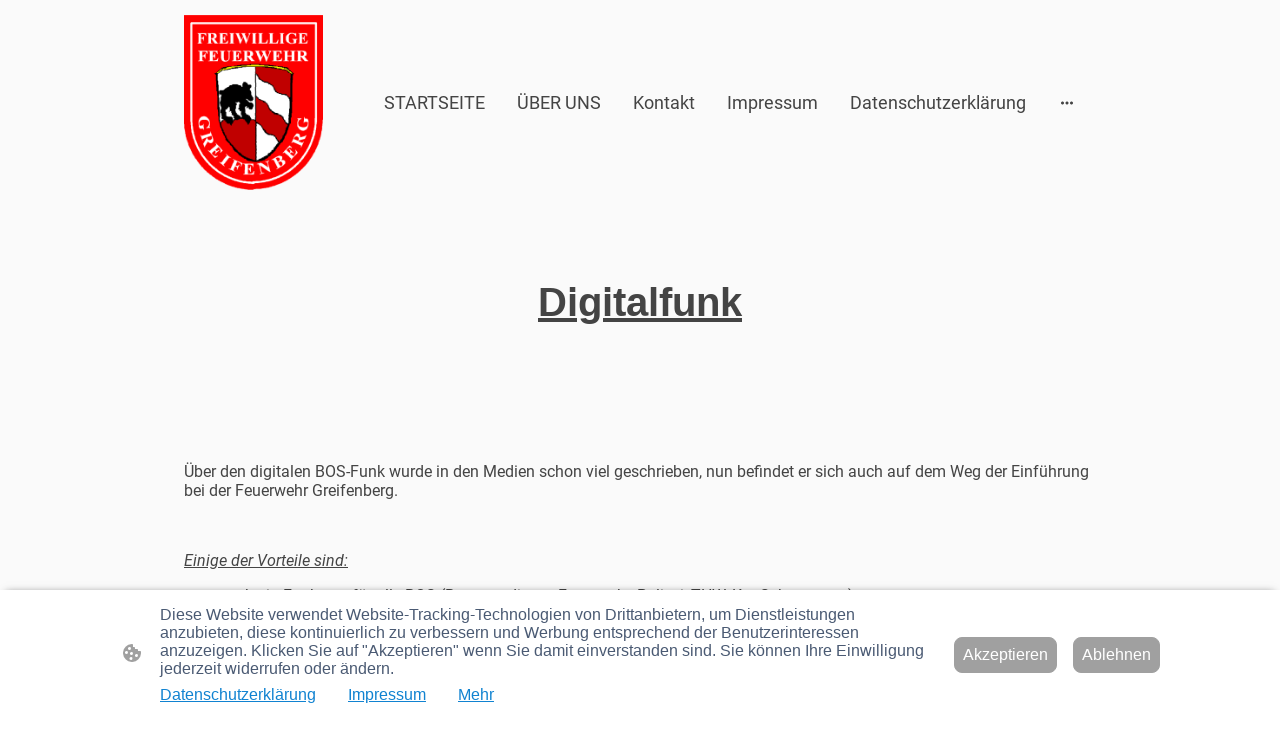

--- FILE ---
content_type: text/html; charset=UTF-8
request_url: https://www.feuerwehr-greifenberg.info/einfuhrung-digitalfunk/
body_size: 27155
content:
<!DOCTYPE html PUBLIC "-//W3C//DTD XHTML 1.1//EN"
   "http://www.w3.org/TR/xhtml11/DTD/xhtml11.dtd">
<html lang="de">
<head>
	<meta charset="UTF-8" />
	<meta name="viewport" content="width=device-width, initial-scale=1" />
	<link rel="profile" href="https://gmpg.org/xfn/11" />
	<title>Einführung Digitalfunk</title>
<meta name='robots' content='max-image-preview:large' />
	<style>img:is([sizes="auto" i], [sizes^="auto," i]) { contain-intrinsic-size: 3000px 1500px }</style>
	<link rel="alternate" type="application/rss+xml" title=" &raquo; Feed" href="https://www.feuerwehr-greifenberg.info/feed/" />
<link rel="alternate" type="application/rss+xml" title=" &raquo; Kommentar-Feed" href="https://www.feuerwehr-greifenberg.info/comments/feed/" />
<script type="text/javascript">
/* <![CDATA[ */
window._wpemojiSettings = {"baseUrl":"https:\/\/s.w.org\/images\/core\/emoji\/15.0.3\/72x72\/","ext":".png","svgUrl":"https:\/\/s.w.org\/images\/core\/emoji\/15.0.3\/svg\/","svgExt":".svg","source":{"concatemoji":"https:\/\/www.feuerwehr-greifenberg.info\/wp-includes\/js\/wp-emoji-release.min.js?ver=6.7.2"}};
/*! This file is auto-generated */
!function(i,n){var o,s,e;function c(e){try{var t={supportTests:e,timestamp:(new Date).valueOf()};sessionStorage.setItem(o,JSON.stringify(t))}catch(e){}}function p(e,t,n){e.clearRect(0,0,e.canvas.width,e.canvas.height),e.fillText(t,0,0);var t=new Uint32Array(e.getImageData(0,0,e.canvas.width,e.canvas.height).data),r=(e.clearRect(0,0,e.canvas.width,e.canvas.height),e.fillText(n,0,0),new Uint32Array(e.getImageData(0,0,e.canvas.width,e.canvas.height).data));return t.every(function(e,t){return e===r[t]})}function u(e,t,n){switch(t){case"flag":return n(e,"\ud83c\udff3\ufe0f\u200d\u26a7\ufe0f","\ud83c\udff3\ufe0f\u200b\u26a7\ufe0f")?!1:!n(e,"\ud83c\uddfa\ud83c\uddf3","\ud83c\uddfa\u200b\ud83c\uddf3")&&!n(e,"\ud83c\udff4\udb40\udc67\udb40\udc62\udb40\udc65\udb40\udc6e\udb40\udc67\udb40\udc7f","\ud83c\udff4\u200b\udb40\udc67\u200b\udb40\udc62\u200b\udb40\udc65\u200b\udb40\udc6e\u200b\udb40\udc67\u200b\udb40\udc7f");case"emoji":return!n(e,"\ud83d\udc26\u200d\u2b1b","\ud83d\udc26\u200b\u2b1b")}return!1}function f(e,t,n){var r="undefined"!=typeof WorkerGlobalScope&&self instanceof WorkerGlobalScope?new OffscreenCanvas(300,150):i.createElement("canvas"),a=r.getContext("2d",{willReadFrequently:!0}),o=(a.textBaseline="top",a.font="600 32px Arial",{});return e.forEach(function(e){o[e]=t(a,e,n)}),o}function t(e){var t=i.createElement("script");t.src=e,t.defer=!0,i.head.appendChild(t)}"undefined"!=typeof Promise&&(o="wpEmojiSettingsSupports",s=["flag","emoji"],n.supports={everything:!0,everythingExceptFlag:!0},e=new Promise(function(e){i.addEventListener("DOMContentLoaded",e,{once:!0})}),new Promise(function(t){var n=function(){try{var e=JSON.parse(sessionStorage.getItem(o));if("object"==typeof e&&"number"==typeof e.timestamp&&(new Date).valueOf()<e.timestamp+604800&&"object"==typeof e.supportTests)return e.supportTests}catch(e){}return null}();if(!n){if("undefined"!=typeof Worker&&"undefined"!=typeof OffscreenCanvas&&"undefined"!=typeof URL&&URL.createObjectURL&&"undefined"!=typeof Blob)try{var e="postMessage("+f.toString()+"("+[JSON.stringify(s),u.toString(),p.toString()].join(",")+"));",r=new Blob([e],{type:"text/javascript"}),a=new Worker(URL.createObjectURL(r),{name:"wpTestEmojiSupports"});return void(a.onmessage=function(e){c(n=e.data),a.terminate(),t(n)})}catch(e){}c(n=f(s,u,p))}t(n)}).then(function(e){for(var t in e)n.supports[t]=e[t],n.supports.everything=n.supports.everything&&n.supports[t],"flag"!==t&&(n.supports.everythingExceptFlag=n.supports.everythingExceptFlag&&n.supports[t]);n.supports.everythingExceptFlag=n.supports.everythingExceptFlag&&!n.supports.flag,n.DOMReady=!1,n.readyCallback=function(){n.DOMReady=!0}}).then(function(){return e}).then(function(){var e;n.supports.everything||(n.readyCallback(),(e=n.source||{}).concatemoji?t(e.concatemoji):e.wpemoji&&e.twemoji&&(t(e.twemoji),t(e.wpemoji)))}))}((window,document),window._wpemojiSettings);
/* ]]> */
</script>
<style id='wp-emoji-styles-inline-css' type='text/css'>

	img.wp-smiley, img.emoji {
		display: inline !important;
		border: none !important;
		box-shadow: none !important;
		height: 1em !important;
		width: 1em !important;
		margin: 0 0.07em !important;
		vertical-align: -0.1em !important;
		background: none !important;
		padding: 0 !important;
	}
</style>
<link rel='stylesheet' id='wp-block-library-css' href='https://www.feuerwehr-greifenberg.info/wp-content/plugins/gutenberg/build/block-library/style.css?ver=20.7.0' type='text/css' media='all' />
<style id='classic-theme-styles-inline-css' type='text/css'>
/*! This file is auto-generated */
.wp-block-button__link{color:#fff;background-color:#32373c;border-radius:9999px;box-shadow:none;text-decoration:none;padding:calc(.667em + 2px) calc(1.333em + 2px);font-size:1.125em}.wp-block-file__button{background:#32373c;color:#fff;text-decoration:none}
</style>
<link rel='stylesheet' id='go-x-post-editor-css' href='https://www.feuerwehr-greifenberg.info/wp-content/plugins/go-x-post-editor/src/index-fe.css?ver=1768989564' type='text/css' media='all' />
<link rel='stylesheet' id='gox-style-0-css' href='https://www.feuerwehr-greifenberg.info/wp-content/uploads/go-x/style.css?ver=1.0.6+a9953d75da' type='text/css' media='all' />
<style id='global-styles-inline-css' type='text/css'>
:root{--wp--preset--aspect-ratio--square: 1;--wp--preset--aspect-ratio--4-3: 4/3;--wp--preset--aspect-ratio--3-4: 3/4;--wp--preset--aspect-ratio--3-2: 3/2;--wp--preset--aspect-ratio--2-3: 2/3;--wp--preset--aspect-ratio--16-9: 16/9;--wp--preset--aspect-ratio--9-16: 9/16;--wp--preset--color--black: #000000;--wp--preset--color--cyan-bluish-gray: #abb8c3;--wp--preset--color--white: #ffffff;--wp--preset--color--pale-pink: #f78da7;--wp--preset--color--vivid-red: #cf2e2e;--wp--preset--color--luminous-vivid-orange: #ff6900;--wp--preset--color--luminous-vivid-amber: #fcb900;--wp--preset--color--light-green-cyan: #7bdcb5;--wp--preset--color--vivid-green-cyan: #00d084;--wp--preset--color--pale-cyan-blue: #8ed1fc;--wp--preset--color--vivid-cyan-blue: #0693e3;--wp--preset--color--vivid-purple: #9b51e0;--wp--preset--gradient--vivid-cyan-blue-to-vivid-purple: linear-gradient(135deg,rgba(6,147,227,1) 0%,rgb(155,81,224) 100%);--wp--preset--gradient--light-green-cyan-to-vivid-green-cyan: linear-gradient(135deg,rgb(122,220,180) 0%,rgb(0,208,130) 100%);--wp--preset--gradient--luminous-vivid-amber-to-luminous-vivid-orange: linear-gradient(135deg,rgba(252,185,0,1) 0%,rgba(255,105,0,1) 100%);--wp--preset--gradient--luminous-vivid-orange-to-vivid-red: linear-gradient(135deg,rgba(255,105,0,1) 0%,rgb(207,46,46) 100%);--wp--preset--gradient--very-light-gray-to-cyan-bluish-gray: linear-gradient(135deg,rgb(238,238,238) 0%,rgb(169,184,195) 100%);--wp--preset--gradient--cool-to-warm-spectrum: linear-gradient(135deg,rgb(74,234,220) 0%,rgb(151,120,209) 20%,rgb(207,42,186) 40%,rgb(238,44,130) 60%,rgb(251,105,98) 80%,rgb(254,248,76) 100%);--wp--preset--gradient--blush-light-purple: linear-gradient(135deg,rgb(255,206,236) 0%,rgb(152,150,240) 100%);--wp--preset--gradient--blush-bordeaux: linear-gradient(135deg,rgb(254,205,165) 0%,rgb(254,45,45) 50%,rgb(107,0,62) 100%);--wp--preset--gradient--luminous-dusk: linear-gradient(135deg,rgb(255,203,112) 0%,rgb(199,81,192) 50%,rgb(65,88,208) 100%);--wp--preset--gradient--pale-ocean: linear-gradient(135deg,rgb(255,245,203) 0%,rgb(182,227,212) 50%,rgb(51,167,181) 100%);--wp--preset--gradient--electric-grass: linear-gradient(135deg,rgb(202,248,128) 0%,rgb(113,206,126) 100%);--wp--preset--gradient--midnight: linear-gradient(135deg,rgb(2,3,129) 0%,rgb(40,116,252) 100%);--wp--preset--font-size--small: 13px;--wp--preset--font-size--medium: 20px;--wp--preset--font-size--large: 36px;--wp--preset--font-size--x-large: 42px;--wp--preset--spacing--20: 0.44rem;--wp--preset--spacing--30: 0.67rem;--wp--preset--spacing--40: 1rem;--wp--preset--spacing--50: 1.5rem;--wp--preset--spacing--60: 2.25rem;--wp--preset--spacing--70: 3.38rem;--wp--preset--spacing--80: 5.06rem;--wp--preset--shadow--natural: 6px 6px 9px rgba(0, 0, 0, 0.2);--wp--preset--shadow--deep: 12px 12px 50px rgba(0, 0, 0, 0.4);--wp--preset--shadow--sharp: 6px 6px 0px rgba(0, 0, 0, 0.2);--wp--preset--shadow--outlined: 6px 6px 0px -3px rgba(255, 255, 255, 1), 6px 6px rgba(0, 0, 0, 1);--wp--preset--shadow--crisp: 6px 6px 0px rgba(0, 0, 0, 1);}:where(.is-layout-flex){gap: 0.5em;}:where(.is-layout-grid){gap: 0.5em;}body .is-layout-flex{display: flex;}.is-layout-flex{flex-wrap: wrap;align-items: center;}.is-layout-flex > :is(*, div){margin: 0;}body .is-layout-grid{display: grid;}.is-layout-grid > :is(*, div){margin: 0;}:where(.wp-block-columns.is-layout-flex){gap: 2em;}:where(.wp-block-columns.is-layout-grid){gap: 2em;}:where(.wp-block-post-template.is-layout-flex){gap: 1.25em;}:where(.wp-block-post-template.is-layout-grid){gap: 1.25em;}.has-black-color{color: var(--wp--preset--color--black) !important;}.has-cyan-bluish-gray-color{color: var(--wp--preset--color--cyan-bluish-gray) !important;}.has-white-color{color: var(--wp--preset--color--white) !important;}.has-pale-pink-color{color: var(--wp--preset--color--pale-pink) !important;}.has-vivid-red-color{color: var(--wp--preset--color--vivid-red) !important;}.has-luminous-vivid-orange-color{color: var(--wp--preset--color--luminous-vivid-orange) !important;}.has-luminous-vivid-amber-color{color: var(--wp--preset--color--luminous-vivid-amber) !important;}.has-light-green-cyan-color{color: var(--wp--preset--color--light-green-cyan) !important;}.has-vivid-green-cyan-color{color: var(--wp--preset--color--vivid-green-cyan) !important;}.has-pale-cyan-blue-color{color: var(--wp--preset--color--pale-cyan-blue) !important;}.has-vivid-cyan-blue-color{color: var(--wp--preset--color--vivid-cyan-blue) !important;}.has-vivid-purple-color{color: var(--wp--preset--color--vivid-purple) !important;}.has-black-background-color{background-color: var(--wp--preset--color--black) !important;}.has-cyan-bluish-gray-background-color{background-color: var(--wp--preset--color--cyan-bluish-gray) !important;}.has-white-background-color{background-color: var(--wp--preset--color--white) !important;}.has-pale-pink-background-color{background-color: var(--wp--preset--color--pale-pink) !important;}.has-vivid-red-background-color{background-color: var(--wp--preset--color--vivid-red) !important;}.has-luminous-vivid-orange-background-color{background-color: var(--wp--preset--color--luminous-vivid-orange) !important;}.has-luminous-vivid-amber-background-color{background-color: var(--wp--preset--color--luminous-vivid-amber) !important;}.has-light-green-cyan-background-color{background-color: var(--wp--preset--color--light-green-cyan) !important;}.has-vivid-green-cyan-background-color{background-color: var(--wp--preset--color--vivid-green-cyan) !important;}.has-pale-cyan-blue-background-color{background-color: var(--wp--preset--color--pale-cyan-blue) !important;}.has-vivid-cyan-blue-background-color{background-color: var(--wp--preset--color--vivid-cyan-blue) !important;}.has-vivid-purple-background-color{background-color: var(--wp--preset--color--vivid-purple) !important;}.has-black-border-color{border-color: var(--wp--preset--color--black) !important;}.has-cyan-bluish-gray-border-color{border-color: var(--wp--preset--color--cyan-bluish-gray) !important;}.has-white-border-color{border-color: var(--wp--preset--color--white) !important;}.has-pale-pink-border-color{border-color: var(--wp--preset--color--pale-pink) !important;}.has-vivid-red-border-color{border-color: var(--wp--preset--color--vivid-red) !important;}.has-luminous-vivid-orange-border-color{border-color: var(--wp--preset--color--luminous-vivid-orange) !important;}.has-luminous-vivid-amber-border-color{border-color: var(--wp--preset--color--luminous-vivid-amber) !important;}.has-light-green-cyan-border-color{border-color: var(--wp--preset--color--light-green-cyan) !important;}.has-vivid-green-cyan-border-color{border-color: var(--wp--preset--color--vivid-green-cyan) !important;}.has-pale-cyan-blue-border-color{border-color: var(--wp--preset--color--pale-cyan-blue) !important;}.has-vivid-cyan-blue-border-color{border-color: var(--wp--preset--color--vivid-cyan-blue) !important;}.has-vivid-purple-border-color{border-color: var(--wp--preset--color--vivid-purple) !important;}.has-vivid-cyan-blue-to-vivid-purple-gradient-background{background: var(--wp--preset--gradient--vivid-cyan-blue-to-vivid-purple) !important;}.has-light-green-cyan-to-vivid-green-cyan-gradient-background{background: var(--wp--preset--gradient--light-green-cyan-to-vivid-green-cyan) !important;}.has-luminous-vivid-amber-to-luminous-vivid-orange-gradient-background{background: var(--wp--preset--gradient--luminous-vivid-amber-to-luminous-vivid-orange) !important;}.has-luminous-vivid-orange-to-vivid-red-gradient-background{background: var(--wp--preset--gradient--luminous-vivid-orange-to-vivid-red) !important;}.has-very-light-gray-to-cyan-bluish-gray-gradient-background{background: var(--wp--preset--gradient--very-light-gray-to-cyan-bluish-gray) !important;}.has-cool-to-warm-spectrum-gradient-background{background: var(--wp--preset--gradient--cool-to-warm-spectrum) !important;}.has-blush-light-purple-gradient-background{background: var(--wp--preset--gradient--blush-light-purple) !important;}.has-blush-bordeaux-gradient-background{background: var(--wp--preset--gradient--blush-bordeaux) !important;}.has-luminous-dusk-gradient-background{background: var(--wp--preset--gradient--luminous-dusk) !important;}.has-pale-ocean-gradient-background{background: var(--wp--preset--gradient--pale-ocean) !important;}.has-electric-grass-gradient-background{background: var(--wp--preset--gradient--electric-grass) !important;}.has-midnight-gradient-background{background: var(--wp--preset--gradient--midnight) !important;}.has-small-font-size{font-size: var(--wp--preset--font-size--small) !important;}.has-medium-font-size{font-size: var(--wp--preset--font-size--medium) !important;}.has-large-font-size{font-size: var(--wp--preset--font-size--large) !important;}.has-x-large-font-size{font-size: var(--wp--preset--font-size--x-large) !important;}
:where(.wp-block-columns.is-layout-flex){gap: 2em;}:where(.wp-block-columns.is-layout-grid){gap: 2em;}
:root :where(.wp-block-pullquote){font-size: 1.5em;line-height: 1.6;}
:where(.wp-block-post-template.is-layout-flex){gap: 1.25em;}:where(.wp-block-post-template.is-layout-grid){gap: 1.25em;}
</style>
<script type="text/javascript" src="https://www.feuerwehr-greifenberg.info/wp-content/plugins/gutenberg/build/hooks/index.min.js?ver=84e753e2b66eb7028d38" id="wp-hooks-js"></script>
<script type="text/javascript" src="https://www.feuerwehr-greifenberg.info/wp-content/plugins/gutenberg/build/i18n/index.min.js?ver=bd5a2533e717a1043151" id="wp-i18n-js"></script>
<script type="text/javascript" id="wp-i18n-js-after">
/* <![CDATA[ */
wp.i18n.setLocaleData( { 'text direction\u0004ltr': [ 'ltr' ] } );
/* ]]> */
</script>
<link rel="https://api.w.org/" href="https://www.feuerwehr-greifenberg.info/wp-json/" /><link rel="alternate" title="JSON" type="application/json" href="https://www.feuerwehr-greifenberg.info/wp-json/wp/v2/pages/20060" /><link rel="EditURI" type="application/rsd+xml" title="RSD" href="https://www.feuerwehr-greifenberg.info/xmlrpc.php?rsd" />
<meta name="generator" content="MyWebsite NOW" />
<link rel="canonical" href="https://www.feuerwehr-greifenberg.info/einfuhrung-digitalfunk/" />
<link rel='shortlink' href='https://www.feuerwehr-greifenberg.info/?p=20060' />
<link rel="alternate" title="oEmbed (JSON)" type="application/json+oembed" href="https://www.feuerwehr-greifenberg.info/wp-json/oembed/1.0/embed?url=https%3A%2F%2Fwww.feuerwehr-greifenberg.info%2Feinfuhrung-digitalfunk%2F" />
<link rel="alternate" title="oEmbed (XML)" type="text/xml+oembed" href="https://www.feuerwehr-greifenberg.info/wp-json/oembed/1.0/embed?url=https%3A%2F%2Fwww.feuerwehr-greifenberg.info%2Feinfuhrung-digitalfunk%2F&#038;format=xml" />
				<script>
					window.goxwpDeployment=true;
				</script>
	<script type="application/ld+json">
                    {"@context":"https://schema.org","@type":"LocalBusiness","address":{"@type":"PostalAddress","addressLocality":"Greifenberg","streetAddress":"Föhrenweg 8"},"telephone":"112","logo":"/-_-/resources/images/files/e94d4610-458e-439b-be92-67d4597ce872/c412c638-8849-4dc1-bfa5-040a8438973e?o=rs:fill:670:837:1:1/g:sm/","url":"https://feuerwehr-greifenberg.info","longitude":11.0870473,"latitude":48.07248939999999,"name":"Freiwillige Feuerwehr Greifenberg","email":"info@feuerwehr-greifenberg.info"}
                </script><link rel="shortcut icon" href="/wp-content/uploads/go-x/favicon.ico?v=1768591523160" type="image/x-icon" /><link rel="icon" href="/wp-content/uploads/go-x/favicon.ico?v=1768591523160" type="image/x-icon" /><link rel="apple-touch-icon" sizes="180x180" href="/wp-content/uploads/go-x/apple-touch-icon.png?v=1768591523160" type="image/png" /><link rel="icon" type="image/png" sizes="32x32" href="/wp-content/uploads/go-x/favicon-32x32.png?v=1768591523160" type="image/png" /><link rel="icon" type="image/png" sizes="192x192" href="/wp-content/uploads/go-x/android-chrome-192x192.png?v=1768591523160" type="image/png" /><link rel="icon" type="image/png" sizes="16x16" href="/wp-content/uploads/go-x/favicon-16x16.png?v=1768591523160" type="image/png" />		<style type="text/css" id="wp-custom-css">
			@font-face{src:url(/wp-content/themes/gox/public/fonts/Roboto-latin_latin-ext-100.eot);src:local("Roboto Thin"),local("Roboto-Thin");src:url(/wp-content/themes/gox/public/fonts/Roboto-latin_latin-ext-100.eot?#iefix) format("embedded-opentype");src:url(/wp-content/themes/gox/public/fonts/Roboto-latin_latin-ext-100.woff2) format("woff2");src:url(/wp-content/themes/gox/public/fonts/Roboto-latin_latin-ext-100.woff) format("woff");src:url(/wp-content/themes/gox/public/fonts/Roboto-latin_latin-ext-100.ttf) format("truetype");src:url(/wp-content/themes/gox/public/fonts/Roboto-latin_latin-ext-100.svg#Roboto) format("svg");font-family:Roboto;font-style:normal;font-weight:100;src:url(/wp-content/themes/gox/public/fonts/Roboto-latin_latin-ext-100.woff) format("woff")}@font-face{src:url(/wp-content/themes/gox/public/fonts/Roboto-latin_latin-ext-100italic.eot);src:local("Roboto ThinItalic"),local("Roboto-ThinItalic");src:url(/wp-content/themes/gox/public/fonts/Roboto-latin_latin-ext-100italic.eot?#iefix) format("embedded-opentype");src:url(/wp-content/themes/gox/public/fonts/Roboto-latin_latin-ext-100italic.woff2) format("woff2");src:url(/wp-content/themes/gox/public/fonts/Roboto-latin_latin-ext-100italic.woff) format("woff");src:url(/wp-content/themes/gox/public/fonts/Roboto-latin_latin-ext-100italic.ttf) format("truetype");src:url(/wp-content/themes/gox/public/fonts/Roboto-latin_latin-ext-100italic.svg#Roboto) format("svg");font-family:Roboto;font-style:italic;font-weight:100;src:url(/wp-content/themes/gox/public/fonts/Roboto-latin_latin-ext-100italic.woff) format("woff")}@font-face{src:url(/wp-content/themes/gox/public/fonts/Roboto-latin_latin-ext-200.eot);src:local("Roboto ExtraLight"),local("Roboto-ExtraLight");src:url(/wp-content/themes/gox/public/fonts/Roboto-latin_latin-ext-200.eot?#iefix) format("embedded-opentype");src:url(/wp-content/themes/gox/public/fonts/Roboto-latin_latin-ext-200.woff2) format("woff2");src:url(/wp-content/themes/gox/public/fonts/Roboto-latin_latin-ext-200.woff) format("woff");src:url(/wp-content/themes/gox/public/fonts/Roboto-latin_latin-ext-200.ttf) format("truetype");src:url(/wp-content/themes/gox/public/fonts/Roboto-latin_latin-ext-200.svg#Roboto) format("svg");font-family:Roboto;font-style:normal;font-weight:200;src:url(/wp-content/themes/gox/public/fonts/Roboto-latin_latin-ext-200.woff) format("woff")}@font-face{src:url(/wp-content/themes/gox/public/fonts/Roboto-latin_latin-ext-200italic.eot);src:local("Roboto ExtraLightItalic"),local("Roboto-ExtraLightItalic");src:url(/wp-content/themes/gox/public/fonts/Roboto-latin_latin-ext-200italic.eot?#iefix) format("embedded-opentype");src:url(/wp-content/themes/gox/public/fonts/Roboto-latin_latin-ext-200italic.woff2) format("woff2");src:url(/wp-content/themes/gox/public/fonts/Roboto-latin_latin-ext-200italic.woff) format("woff");src:url(/wp-content/themes/gox/public/fonts/Roboto-latin_latin-ext-200italic.ttf) format("truetype");src:url(/wp-content/themes/gox/public/fonts/Roboto-latin_latin-ext-200italic.svg#Roboto) format("svg");font-family:Roboto;font-style:italic;font-weight:200;src:url(/wp-content/themes/gox/public/fonts/Roboto-latin_latin-ext-200italic.woff) format("woff")}@font-face{src:url(/wp-content/themes/gox/public/fonts/Roboto-latin_latin-ext-300.eot);src:local("Roboto Light"),local("Roboto-Light");src:url(/wp-content/themes/gox/public/fonts/Roboto-latin_latin-ext-300.eot?#iefix) format("embedded-opentype");src:url(/wp-content/themes/gox/public/fonts/Roboto-latin_latin-ext-300.woff2) format("woff2");src:url(/wp-content/themes/gox/public/fonts/Roboto-latin_latin-ext-300.woff) format("woff");src:url(/wp-content/themes/gox/public/fonts/Roboto-latin_latin-ext-300.ttf) format("truetype");src:url(/wp-content/themes/gox/public/fonts/Roboto-latin_latin-ext-300.svg#Roboto) format("svg");font-family:Roboto;font-style:normal;font-weight:300;src:url(/wp-content/themes/gox/public/fonts/Roboto-latin_latin-ext-300.woff) format("woff")}@font-face{src:url(/wp-content/themes/gox/public/fonts/Roboto-latin_latin-ext-300italic.eot);src:local("Roboto LightItalic"),local("Roboto-LightItalic");src:url(/wp-content/themes/gox/public/fonts/Roboto-latin_latin-ext-300italic.eot?#iefix) format("embedded-opentype");src:url(/wp-content/themes/gox/public/fonts/Roboto-latin_latin-ext-300italic.woff2) format("woff2");src:url(/wp-content/themes/gox/public/fonts/Roboto-latin_latin-ext-300italic.woff) format("woff");src:url(/wp-content/themes/gox/public/fonts/Roboto-latin_latin-ext-300italic.ttf) format("truetype");src:url(/wp-content/themes/gox/public/fonts/Roboto-latin_latin-ext-300italic.svg#Roboto) format("svg");font-family:Roboto;font-style:italic;font-weight:300;src:url(/wp-content/themes/gox/public/fonts/Roboto-latin_latin-ext-300italic.woff) format("woff")}@font-face{src:url(/wp-content/themes/gox/public/fonts/Roboto-latin_latin-ext-regular.eot);src:local("Roboto Regular"),local("Roboto-Regular");src:url(/wp-content/themes/gox/public/fonts/Roboto-latin_latin-ext-regular.eot?#iefix) format("embedded-opentype");src:url(/wp-content/themes/gox/public/fonts/Roboto-latin_latin-ext-regular.woff2) format("woff2");src:url(/wp-content/themes/gox/public/fonts/Roboto-latin_latin-ext-regular.woff) format("woff");src:url(/wp-content/themes/gox/public/fonts/Roboto-latin_latin-ext-regular.ttf) format("truetype");src:url(/wp-content/themes/gox/public/fonts/Roboto-latin_latin-ext-regular.svg#Roboto) format("svg");font-family:Roboto;font-style:normal;font-weight:400;src:url(/wp-content/themes/gox/public/fonts/Roboto-latin_latin-ext-regular.woff) format("woff")}@font-face{src:url(/wp-content/themes/gox/public/fonts/Roboto-latin_latin-ext-italic.eot);src:local("Roboto Italic"),local("Roboto-Italic");src:url(/wp-content/themes/gox/public/fonts/Roboto-latin_latin-ext-italic.eot?#iefix) format("embedded-opentype");src:url(/wp-content/themes/gox/public/fonts/Roboto-latin_latin-ext-italic.woff2) format("woff2");src:url(/wp-content/themes/gox/public/fonts/Roboto-latin_latin-ext-italic.woff) format("woff");src:url(/wp-content/themes/gox/public/fonts/Roboto-latin_latin-ext-italic.ttf) format("truetype");src:url(/wp-content/themes/gox/public/fonts/Roboto-latin_latin-ext-italic.svg#Roboto) format("svg");font-family:Roboto;font-style:italic;font-weight:400;src:url(/wp-content/themes/gox/public/fonts/Roboto-latin_latin-ext-italic.woff) format("woff")}@font-face{src:url(/wp-content/themes/gox/public/fonts/Roboto-latin_latin-ext-500.eot);src:local("Roboto Medium"),local("Roboto-Medium");src:url(/wp-content/themes/gox/public/fonts/Roboto-latin_latin-ext-500.eot?#iefix) format("embedded-opentype");src:url(/wp-content/themes/gox/public/fonts/Roboto-latin_latin-ext-500.woff2) format("woff2");src:url(/wp-content/themes/gox/public/fonts/Roboto-latin_latin-ext-500.woff) format("woff");src:url(/wp-content/themes/gox/public/fonts/Roboto-latin_latin-ext-500.ttf) format("truetype");src:url(/wp-content/themes/gox/public/fonts/Roboto-latin_latin-ext-500.svg#Roboto) format("svg");font-family:Roboto;font-style:normal;font-weight:500;src:url(/wp-content/themes/gox/public/fonts/Roboto-latin_latin-ext-500.woff) format("woff")}@font-face{src:url(/wp-content/themes/gox/public/fonts/Roboto-latin_latin-ext-500italic.eot);src:local("Roboto MediumItalic"),local("Roboto-MediumItalic");src:url(/wp-content/themes/gox/public/fonts/Roboto-latin_latin-ext-500italic.eot?#iefix) format("embedded-opentype");src:url(/wp-content/themes/gox/public/fonts/Roboto-latin_latin-ext-500italic.woff2) format("woff2");src:url(/wp-content/themes/gox/public/fonts/Roboto-latin_latin-ext-500italic.woff) format("woff");src:url(/wp-content/themes/gox/public/fonts/Roboto-latin_latin-ext-500italic.ttf) format("truetype");src:url(/wp-content/themes/gox/public/fonts/Roboto-latin_latin-ext-500italic.svg#Roboto) format("svg");font-family:Roboto;font-style:italic;font-weight:500;src:url(/wp-content/themes/gox/public/fonts/Roboto-latin_latin-ext-500italic.woff) format("woff")}@font-face{src:url(/wp-content/themes/gox/public/fonts/Roboto-latin_latin-ext-600.eot);src:local("Roboto SemiBold"),local("Roboto-SemiBold");src:url(/wp-content/themes/gox/public/fonts/Roboto-latin_latin-ext-600.eot?#iefix) format("embedded-opentype");src:url(/wp-content/themes/gox/public/fonts/Roboto-latin_latin-ext-600.woff2) format("woff2");src:url(/wp-content/themes/gox/public/fonts/Roboto-latin_latin-ext-600.woff) format("woff");src:url(/wp-content/themes/gox/public/fonts/Roboto-latin_latin-ext-600.ttf) format("truetype");src:url(/wp-content/themes/gox/public/fonts/Roboto-latin_latin-ext-600.svg#Roboto) format("svg");font-family:Roboto;font-style:normal;font-weight:600;src:url(/wp-content/themes/gox/public/fonts/Roboto-latin_latin-ext-600.woff) format("woff")}@font-face{src:url(/wp-content/themes/gox/public/fonts/Roboto-latin_latin-ext-600italic.eot);src:local("Roboto SemiBoldItalic"),local("Roboto-SemiBoldItalic");src:url(/wp-content/themes/gox/public/fonts/Roboto-latin_latin-ext-600italic.eot?#iefix) format("embedded-opentype");src:url(/wp-content/themes/gox/public/fonts/Roboto-latin_latin-ext-600italic.woff2) format("woff2");src:url(/wp-content/themes/gox/public/fonts/Roboto-latin_latin-ext-600italic.woff) format("woff");src:url(/wp-content/themes/gox/public/fonts/Roboto-latin_latin-ext-600italic.ttf) format("truetype");src:url(/wp-content/themes/gox/public/fonts/Roboto-latin_latin-ext-600italic.svg#Roboto) format("svg");font-family:Roboto;font-style:italic;font-weight:600;src:url(/wp-content/themes/gox/public/fonts/Roboto-latin_latin-ext-600italic.woff) format("woff")}@font-face{src:url(/wp-content/themes/gox/public/fonts/Roboto-latin_latin-ext-700.eot);src:local("Roboto Bold"),local("Roboto-Bold");src:url(/wp-content/themes/gox/public/fonts/Roboto-latin_latin-ext-700.eot?#iefix) format("embedded-opentype");src:url(/wp-content/themes/gox/public/fonts/Roboto-latin_latin-ext-700.woff2) format("woff2");src:url(/wp-content/themes/gox/public/fonts/Roboto-latin_latin-ext-700.woff) format("woff");src:url(/wp-content/themes/gox/public/fonts/Roboto-latin_latin-ext-700.ttf) format("truetype");src:url(/wp-content/themes/gox/public/fonts/Roboto-latin_latin-ext-700.svg#Roboto) format("svg");font-family:Roboto;font-style:normal;font-weight:700;src:url(/wp-content/themes/gox/public/fonts/Roboto-latin_latin-ext-700.woff) format("woff")}@font-face{src:url(/wp-content/themes/gox/public/fonts/Roboto-latin_latin-ext-700italic.eot);src:local("Roboto BoldItalic"),local("Roboto-BoldItalic");src:url(/wp-content/themes/gox/public/fonts/Roboto-latin_latin-ext-700italic.eot?#iefix) format("embedded-opentype");src:url(/wp-content/themes/gox/public/fonts/Roboto-latin_latin-ext-700italic.woff2) format("woff2");src:url(/wp-content/themes/gox/public/fonts/Roboto-latin_latin-ext-700italic.woff) format("woff");src:url(/wp-content/themes/gox/public/fonts/Roboto-latin_latin-ext-700italic.ttf) format("truetype");src:url(/wp-content/themes/gox/public/fonts/Roboto-latin_latin-ext-700italic.svg#Roboto) format("svg");font-family:Roboto;font-style:italic;font-weight:700;src:url(/wp-content/themes/gox/public/fonts/Roboto-latin_latin-ext-700italic.woff) format("woff")}@font-face{src:url(/wp-content/themes/gox/public/fonts/Roboto-latin_latin-ext-800.eot);src:local("Roboto ExtraBold"),local("Roboto-ExtraBold");src:url(/wp-content/themes/gox/public/fonts/Roboto-latin_latin-ext-800.eot?#iefix) format("embedded-opentype");src:url(/wp-content/themes/gox/public/fonts/Roboto-latin_latin-ext-800.woff2) format("woff2");src:url(/wp-content/themes/gox/public/fonts/Roboto-latin_latin-ext-800.woff) format("woff");src:url(/wp-content/themes/gox/public/fonts/Roboto-latin_latin-ext-800.ttf) format("truetype");src:url(/wp-content/themes/gox/public/fonts/Roboto-latin_latin-ext-800.svg#Roboto) format("svg");font-family:Roboto;font-style:normal;font-weight:800;src:url(/wp-content/themes/gox/public/fonts/Roboto-latin_latin-ext-800.woff) format("woff")}@font-face{src:url(/wp-content/themes/gox/public/fonts/Roboto-latin_latin-ext-800italic.eot);src:local("Roboto ExtraBoldItalic"),local("Roboto-ExtraBoldItalic");src:url(/wp-content/themes/gox/public/fonts/Roboto-latin_latin-ext-800italic.eot?#iefix) format("embedded-opentype");src:url(/wp-content/themes/gox/public/fonts/Roboto-latin_latin-ext-800italic.woff2) format("woff2");src:url(/wp-content/themes/gox/public/fonts/Roboto-latin_latin-ext-800italic.woff) format("woff");src:url(/wp-content/themes/gox/public/fonts/Roboto-latin_latin-ext-800italic.ttf) format("truetype");src:url(/wp-content/themes/gox/public/fonts/Roboto-latin_latin-ext-800italic.svg#Roboto) format("svg");font-family:Roboto;font-style:italic;font-weight:800;src:url(/wp-content/themes/gox/public/fonts/Roboto-latin_latin-ext-800italic.woff) format("woff")}@font-face{src:url(/wp-content/themes/gox/public/fonts/Roboto-latin_latin-ext-900.eot);src:local("Roboto Black"),local("Roboto-Black");src:url(/wp-content/themes/gox/public/fonts/Roboto-latin_latin-ext-900.eot?#iefix) format("embedded-opentype");src:url(/wp-content/themes/gox/public/fonts/Roboto-latin_latin-ext-900.woff2) format("woff2");src:url(/wp-content/themes/gox/public/fonts/Roboto-latin_latin-ext-900.woff) format("woff");src:url(/wp-content/themes/gox/public/fonts/Roboto-latin_latin-ext-900.ttf) format("truetype");src:url(/wp-content/themes/gox/public/fonts/Roboto-latin_latin-ext-900.svg#Roboto) format("svg");font-family:Roboto;font-style:normal;font-weight:900;src:url(/wp-content/themes/gox/public/fonts/Roboto-latin_latin-ext-900.woff) format("woff")}@font-face{src:url(/wp-content/themes/gox/public/fonts/Roboto-latin_latin-ext-900italic.eot);src:local("Roboto BlackItalic"),local("Roboto-BlackItalic");src:url(/wp-content/themes/gox/public/fonts/Roboto-latin_latin-ext-900italic.eot?#iefix) format("embedded-opentype");src:url(/wp-content/themes/gox/public/fonts/Roboto-latin_latin-ext-900italic.woff2) format("woff2");src:url(/wp-content/themes/gox/public/fonts/Roboto-latin_latin-ext-900italic.woff) format("woff");src:url(/wp-content/themes/gox/public/fonts/Roboto-latin_latin-ext-900italic.ttf) format("truetype");src:url(/wp-content/themes/gox/public/fonts/Roboto-latin_latin-ext-900italic.svg#Roboto) format("svg");font-family:Roboto;font-style:italic;font-weight:900;src:url(/wp-content/themes/gox/public/fonts/Roboto-latin_latin-ext-900italic.woff) format("woff")}.accessNavigationLink{font-family:'Open Sans',sans-serif;border-radius:8px;text-align:center;padding:13px 0;color:#00f;font-size:16px;font-weight:700;width:100%;top:-50px;position:absolute;text-decoration:none}.accessNavigationLink:focus-visible{top:5px;outline:2px solid #00f;outline-offset:2px;box-shadow:0 0 0 2px #fff;left:6px;width:calc(100% - 6px);position:static;display:block;margin-top:5px;margin-left:6px;background-color:#fff}.accessNavigationList{margin:0;list-style:none;padding:0;z-index:1;position:relative}.theming-theme-accent1-sticky{color:#999!important}.theming-theme-accent2-sticky{color:#00667b!important}.theming-theme-accent3-sticky{color:#444!important}.theming-theme-light-sticky{color:#999!important}.theming-theme-dark-sticky{color:#444!important}.theming-basic-Grey-sticky{color:#777!important}.theming-basic-Red-sticky{color:#e0110c!important}.theming-basic-Orange-sticky{color:#e96f05!important}.theming-basic-Yellow-sticky{color:#ba9500!important}.theming-basic-Green-sticky{color:#258d14!important}.theming-basic-Cyan-sticky{color:#00a7c7!important}.theming-basic-Blue-sticky{color:#1414c9!important}.theming-basic-Purple-sticky{color:#941196!important}@media (min-width:768px) and (max-width:1023.95px){.grid-row-1cf13fc5-2d2a-4c0b-b48f-72409f2e0637{padding:16px!important;flex-direction:column!important}}@media (min-width:0px) and (max-width:767.95px){.grid-row-2cb23151-8156-4012-9530-eaae3817450d{align-items:flex-start!important}}@media (min-width:768px) and (max-width:1023.95px){.grid-row-2cb23151-8156-4012-9530-eaae3817450d{align-items:flex-start!important}}.logo-36676f02-cfdc-4b2d-a865-a9c224841281 .theming-theme-accent1{color:#999!important}.logo-36676f02-cfdc-4b2d-a865-a9c224841281 .theming-theme-accent2{color:#00667b!important}.logo-36676f02-cfdc-4b2d-a865-a9c224841281 .theming-theme-accent3{color:#444!important}.logo-36676f02-cfdc-4b2d-a865-a9c224841281 .theming-theme-light{color:#999!important}.logo-36676f02-cfdc-4b2d-a865-a9c224841281 .theming-theme-dark{color:#444!important}.logo-36676f02-cfdc-4b2d-a865-a9c224841281 .theming-basic-Grey{color:#777!important}.logo-36676f02-cfdc-4b2d-a865-a9c224841281 .theming-basic-Red{color:#e0110c!important}.logo-36676f02-cfdc-4b2d-a865-a9c224841281 .theming-basic-Orange{color:#e96f05!important}.logo-36676f02-cfdc-4b2d-a865-a9c224841281 .theming-basic-Yellow{color:#ba9500!important}.logo-36676f02-cfdc-4b2d-a865-a9c224841281 .theming-basic-Green{color:#258d14!important}.logo-36676f02-cfdc-4b2d-a865-a9c224841281 .theming-basic-Cyan{color:#00a7c7!important}.logo-36676f02-cfdc-4b2d-a865-a9c224841281 .theming-basic-Blue{color:#1414c9!important}.logo-36676f02-cfdc-4b2d-a865-a9c224841281 .theming-basic-Purple{color:#941196!important}@media (min-width:0px) and (max-width:767.95px){.module-container-f14f14b4-a02e-42c8-a67c-bc5105bf734c{display:none!important}}@media (min-width:768px) and (max-width:1023.95px){.module-container-f14f14b4-a02e-42c8-a67c-bc5105bf734c{display:none!important}}@media (min-width:0px) and (max-width:767.95px){.module-container-980c6ec3-54ff-4e23-bee8-56289dae3423{min-height:32px!important}}@media (min-width:768px) and (max-width:1023.95px){.module-container-980c6ec3-54ff-4e23-bee8-56289dae3423{min-height:32px!important}}.downloadWarningOverlay{position:fixed;z-index:1000;left:0;top:0;width:100%;height:100%;background-color:rgba(0,0,0,.65);display:none}.showElement{display:block}.downloadWarningModal{background-color:#fff;position:fixed;left:50%;top:50%;transform:translate(-50%,-50%);max-width:480px;width:calc(100% - 10px);padding:24px 36px;pointer-events:none;opacity:0;transition:all .3s ease-in-out;z-index:1001;border-radius:8px}.showModal{opacity:1;pointer-events:auto}.downladWarningBtnContainer{margin-top:24px;display:flex;justify-content:center}.downladWarningBtnContainer a:focus,.downladWarningBtnContainer button:focus{outline:2px solid #00f;outline-offset:2px;box-shadow:0 0 0 2px #fff}.downladWarningBtn{min-width:60px;cursor:pointer;display:inline-block;padding:9px 18px;font-size:14px;margin-top:8px;word-break:break-word;font-weight:400;border-radius:5px;margin:0 8px;overflow-wrap:break-word;border:none;display:flex;align-items:center;position:relative}.downladWarningBtn a[data-link-type=document]{position:absolute;display:block;left:0;top:0;width:100%;height:100%}@media screen and (max-width:450px){.downladWarningBtnContainer{align-items:center;flex-direction:column-reverse}.downladWarningBtn{margin:10px;justify-content:center}}@media (min-width:768px) and (max-width:1023.95px){.grid-row-2664df1e-8a8f-4617-9577-d56b8e590c3a{order:-1!important}}@media (min-width:1024px){.grid-row-2664df1e-8a8f-4617-9577-d56b8e590c3a{order:-1!important}}.heading-module-34e00f2a-4096-4e43-b088-04bbd59206c7 .theming-theme-accent1{color:#999!important}.heading-module-34e00f2a-4096-4e43-b088-04bbd59206c7 .theming-theme-accent2{color:#00667b!important}.heading-module-34e00f2a-4096-4e43-b088-04bbd59206c7 .theming-theme-accent3{color:#444!important}.heading-module-34e00f2a-4096-4e43-b088-04bbd59206c7 .theming-theme-light{color:#999!important}.heading-module-34e00f2a-4096-4e43-b088-04bbd59206c7 .theming-theme-dark{color:#444!important}.heading-module-34e00f2a-4096-4e43-b088-04bbd59206c7 .theming-basic-Grey{color:#777!important}.heading-module-34e00f2a-4096-4e43-b088-04bbd59206c7 .theming-basic-Red{color:#e0110c!important}.heading-module-34e00f2a-4096-4e43-b088-04bbd59206c7 .theming-basic-Orange{color:#e96f05!important}.heading-module-34e00f2a-4096-4e43-b088-04bbd59206c7 .theming-basic-Yellow{color:#ba9500!important}.heading-module-34e00f2a-4096-4e43-b088-04bbd59206c7 .theming-basic-Green{color:#258d14!important}.heading-module-34e00f2a-4096-4e43-b088-04bbd59206c7 .theming-basic-Cyan{color:#00a7c7!important}.heading-module-34e00f2a-4096-4e43-b088-04bbd59206c7 .theming-basic-Blue{color:#1414c9!important}.heading-module-34e00f2a-4096-4e43-b088-04bbd59206c7 .theming-basic-Purple{color:#941196!important}.text-87ab84b0-f87e-4f9e-9b7f-e4b354cf1466 .theming-theme-accent1{color:#999!important}.text-87ab84b0-f87e-4f9e-9b7f-e4b354cf1466 .theming-theme-accent2{color:#00667b!important}.text-87ab84b0-f87e-4f9e-9b7f-e4b354cf1466 .theming-theme-accent3{color:#444!important}.text-87ab84b0-f87e-4f9e-9b7f-e4b354cf1466 .theming-theme-light{color:#999!important}.text-87ab84b0-f87e-4f9e-9b7f-e4b354cf1466 .theming-theme-dark{color:#444!important}.text-87ab84b0-f87e-4f9e-9b7f-e4b354cf1466 .theming-basic-Grey{color:#777!important}.text-87ab84b0-f87e-4f9e-9b7f-e4b354cf1466 .theming-basic-Red{color:#e0110c!important}.text-87ab84b0-f87e-4f9e-9b7f-e4b354cf1466 .theming-basic-Orange{color:#e96f05!important}.text-87ab84b0-f87e-4f9e-9b7f-e4b354cf1466 .theming-basic-Yellow{color:#ba9500!important}.text-87ab84b0-f87e-4f9e-9b7f-e4b354cf1466 .theming-basic-Green{color:#258d14!important}.text-87ab84b0-f87e-4f9e-9b7f-e4b354cf1466 .theming-basic-Cyan{color:#00a7c7!important}.text-87ab84b0-f87e-4f9e-9b7f-e4b354cf1466 .theming-basic-Blue{color:#1414c9!important}.text-87ab84b0-f87e-4f9e-9b7f-e4b354cf1466 .theming-basic-Purple{color:#941196!important}@media (min-width:0px) and (max-width:767.95px){.grid-column-89e88985-c08d-44ac-8d8a-1365c4379fa2{padding-bottom:48px!important}}@media (min-width:768px) and (max-width:1023.95px){.grid-column-89e88985-c08d-44ac-8d8a-1365c4379fa2{padding-bottom:48px!important}}@media (min-width:0px) and (max-width:767.95px){.module-container-2c13b137-2f4a-4267-935f-a3474c57d957{padding-left:32px!important;padding-right:32px!important}}@media (min-width:768px) and (max-width:1023.95px){.module-container-2c13b137-2f4a-4267-935f-a3474c57d957{padding-left:32px!important;padding-right:32px!important}}@media (min-width:0px) and (max-width:767.95px){.module-container-d481da6b-4c61-4e40-b10b-1bc9f7ea463a{padding-left:32px!important;padding-right:32px!important}}@media (min-width:768px) and (max-width:1023.95px){.module-container-d481da6b-4c61-4e40-b10b-1bc9f7ea463a{padding-left:32px!important;padding-right:32px!important}}.text-d481da6b-4c61-4e40-b10b-1bc9f7ea463a .theming-theme-accent1{color:#999!important}.text-d481da6b-4c61-4e40-b10b-1bc9f7ea463a .theming-theme-accent2{color:#00667b!important}.text-d481da6b-4c61-4e40-b10b-1bc9f7ea463a .theming-theme-accent3{color:#444!important}.text-d481da6b-4c61-4e40-b10b-1bc9f7ea463a .theming-theme-light{color:#999!important}.text-d481da6b-4c61-4e40-b10b-1bc9f7ea463a .theming-theme-dark{color:#444!important}.text-d481da6b-4c61-4e40-b10b-1bc9f7ea463a .theming-basic-Grey{color:#777!important}.text-d481da6b-4c61-4e40-b10b-1bc9f7ea463a .theming-basic-Red{color:#e0110c!important}.text-d481da6b-4c61-4e40-b10b-1bc9f7ea463a .theming-basic-Orange{color:#e96f05!important}.text-d481da6b-4c61-4e40-b10b-1bc9f7ea463a .theming-basic-Yellow{color:#ba9500!important}.text-d481da6b-4c61-4e40-b10b-1bc9f7ea463a .theming-basic-Green{color:#258d14!important}.text-d481da6b-4c61-4e40-b10b-1bc9f7ea463a .theming-basic-Cyan{color:#00a7c7!important}.text-d481da6b-4c61-4e40-b10b-1bc9f7ea463a .theming-basic-Blue{color:#1414c9!important}.text-d481da6b-4c61-4e40-b10b-1bc9f7ea463a .theming-basic-Purple{color:#941196!important}:root{--theme-bodyBackground-color:#fafafa;--theme-bodyText-color:#444444;--theme-h1-color:#444444;--theme-h2-color:#444444;--theme-h3-color:#444444;--theme-h4-color:#444444;--theme-h5-color:#444444;--theme-h6-color:#444444;--theme-link-color:#444444;--theme-button-color:#e2e2e2;--theme-navigationActive-color:#00667b;--theme-heading-font-sizes-large-h1-size:45px;--theme-heading-font-sizes-large-h2-size:37px;--theme-heading-font-sizes-large-h3-size:31px;--theme-heading-font-sizes-large-h4-size:26px;--theme-heading-font-sizes-large-h5-size:22px;--theme-heading-font-sizes-large-h6-size:18px;--theme-heading-font-sizes-small-h1-size:35px;--theme-heading-font-sizes-small-h2-size:29px;--theme-heading-font-sizes-small-h3-size:24px;--theme-heading-font-sizes-small-h4-size:20px;--theme-heading-font-sizes-small-h5-size:16px;--theme-heading-font-sizes-small-h6-size:14px;--theme-heading-font-sizes-medium-h1-size:40px;--theme-heading-font-sizes-medium-h2-size:33px;--theme-heading-font-sizes-medium-h3-size:28px;--theme-heading-font-sizes-medium-h4-size:23px;--theme-heading-font-sizes-medium-h5-size:19px;--theme-heading-font-sizes-medium-h6-size:16px;--theme-heading-font-family:Arial;--theme-body-font-sizes-large-body-size:18px;--theme-body-font-sizes-large-button-size:18px;--theme-body-font-sizes-small-body-size:14px;--theme-body-font-sizes-small-button-size:14px;--theme-body-font-sizes-medium-body-size:16px;--theme-body-font-sizes-medium-button-size:16px;--theme-body-font-family:Roboto}		</style>
		</head>
<body class="page-template-default page page-id-20060 no-sidebar">
	<!-- #root -->
<div id="root">
<!-- wp:go-x/page {"classes":"page-root","styles":{"u002du002dpage-background-color":"#fafafa","u002du002dpage-color":"#444444","u002du002dtheme-fonts-pair-body-sizes-large-body-size":"18px","u002du002dtheme-fonts-pair-body-sizes-large-button-size":"18px","u002du002dtheme-fonts-pair-body-sizes-small-body-size":"14px","u002du002dtheme-fonts-pair-body-sizes-small-button-size":"14px","u002du002dtheme-fonts-pair-body-sizes-medium-body-size":"16px","u002du002dtheme-fonts-pair-body-sizes-medium-button-size":"16px","u002du002dtheme-fonts-pair-body-family":"Roboto","u002du002dtheme-fonts-pair-heading-sizes-large-h1-size":"45px","u002du002dtheme-fonts-pair-heading-sizes-large-h2-size":"37px","u002du002dtheme-fonts-pair-heading-sizes-large-h3-size":"31px","u002du002dtheme-fonts-pair-heading-sizes-large-h4-size":"26px","u002du002dtheme-fonts-pair-heading-sizes-large-h5-size":"22px","u002du002dtheme-fonts-pair-heading-sizes-large-h6-size":"18px","u002du002dtheme-fonts-pair-heading-sizes-small-h1-size":"35px","u002du002dtheme-fonts-pair-heading-sizes-small-h2-size":"29px","u002du002dtheme-fonts-pair-heading-sizes-small-h3-size":"24px","u002du002dtheme-fonts-pair-heading-sizes-small-h4-size":"20px","u002du002dtheme-fonts-pair-heading-sizes-small-h5-size":"16px","u002du002dtheme-fonts-pair-heading-sizes-small-h6-size":"14px","u002du002dtheme-fonts-pair-heading-sizes-medium-h1-size":"40px","u002du002dtheme-fonts-pair-heading-sizes-medium-h2-size":"33px","u002du002dtheme-fonts-pair-heading-sizes-medium-h3-size":"28px","u002du002dtheme-fonts-pair-heading-sizes-medium-h4-size":"23px","u002du002dtheme-fonts-pair-heading-sizes-medium-h5-size":"19px","u002du002dtheme-fonts-pair-heading-sizes-medium-h6-size":"16px","u002du002dtheme-fonts-pair-heading-family":"Arial","u002du002dtheme-fonts-sizeType":"medium","u002du002dtheme-colors-palette-dark":"#444444","u002du002dtheme-colors-palette-type":"template","u002du002dtheme-colors-palette-light":"#fafafa","u002du002dtheme-colors-palette-accent1":"#e2e2e2","u002du002dtheme-colors-palette-accent2":"#00667b","u002du002dtheme-colors-palette-accent3":"#444444","u002du002dtheme-colors-variation":"1px","u002du002dtheme-colors-luminosity":"light","u002du002dtheme-spacing-type":"medium","u002du002dtheme-spacing-unit":"8px","u002du002dtheme-spacing-units-large":"16px","u002du002dtheme-spacing-units-small":"4px","u002du002dtheme-spacing-units-medium":"8px","u002du002dtheme-geometry-set-name":"rectangle","u002du002dtheme-geometry-set-homepagePattern-footer-0-image-name":"rectangle","u002du002dtheme-geometry-set-homepagePattern-footer-0-section-name":"rectangle","u002du002dtheme-geometry-set-homepagePattern-header-0-image-name":"rectangle","u002du002dtheme-geometry-set-homepagePattern-header-0-section-name":"rectangle","u002du002dtheme-geometry-set-homepagePattern-content-0-image-name":"rectangle","u002du002dtheme-geometry-set-homepagePattern-content-0-section-name":"rectangle","u002du002dtheme-geometry-set-contentpagePattern-footer-0-image-name":"rectangle","u002du002dtheme-geometry-set-contentpagePattern-footer-0-section-name":"rectangle","u002du002dtheme-geometry-set-contentpagePattern-header-0-image-name":"rectangle","u002du002dtheme-geometry-set-contentpagePattern-header-0-section-name":"rectangle","u002du002dtheme-geometry-set-contentpagePattern-content-0-image-name":"rectangle","u002du002dtheme-geometry-set-contentpagePattern-content-0-section-name":"rectangle","u002du002dtheme-geometry-lastUpdated":"0px","u002du002dtheme-customColors-0":"#e0e4e0","u002du002dheading-color-h1":"#444444","u002du002dfont-family-h1":"Arial","u002du002dfont-size-h1":"40px","u002du002dfont-weight-h1":"normal","u002du002dword-wrap-h1":"break-word","u002du002doverflow-wrap-h1":"break-word","u002du002dfont-style-h1":"normal","u002du002dtext-decoration-h1":"none","u002du002dletter-spacing-h1":"normal","u002du002dline-height-h1":"normal","u002du002dtext-transform-h1":"none","u002du002dheading-color-h2":"#444444","u002du002dfont-family-h2":"Arial","u002du002dfont-size-h2":"33px","u002du002dfont-weight-h2":"normal","u002du002dword-wrap-h2":"break-word","u002du002doverflow-wrap-h2":"break-word","u002du002dfont-style-h2":"normal","u002du002dtext-decoration-h2":"none","u002du002dletter-spacing-h2":"normal","u002du002dline-height-h2":"normal","u002du002dtext-transform-h2":"none","u002du002dheading-color-h3":"#444444","u002du002dfont-family-h3":"Arial","u002du002dfont-size-h3":"28px","u002du002dfont-weight-h3":"normal","u002du002dword-wrap-h3":"break-word","u002du002doverflow-wrap-h3":"break-word","u002du002dfont-style-h3":"normal","u002du002dtext-decoration-h3":"none","u002du002dletter-spacing-h3":"normal","u002du002dline-height-h3":"normal","u002du002dtext-transform-h3":"none","u002du002dheading-color-h4":"#444444","u002du002dfont-family-h4":"Arial","u002du002dfont-size-h4":"23px","u002du002dfont-weight-h4":"normal","u002du002dword-wrap-h4":"break-word","u002du002doverflow-wrap-h4":"break-word","u002du002dfont-style-h4":"normal","u002du002dtext-decoration-h4":"none","u002du002dletter-spacing-h4":"normal","u002du002dline-height-h4":"normal","u002du002dtext-transform-h4":"none","u002du002dheading-color-h5":"#444444","u002du002dfont-family-h5":"Arial","u002du002dfont-size-h5":"19px","u002du002dfont-weight-h5":"normal","u002du002dword-wrap-h5":"break-word","u002du002doverflow-wrap-h5":"break-word","u002du002dfont-style-h5":"normal","u002du002dtext-decoration-h5":"none","u002du002dletter-spacing-h5":"normal","u002du002dline-height-h5":"normal","u002du002dtext-transform-h5":"none","u002du002dheading-color-h6":"#444444","u002du002dfont-family-h6":"Arial","u002du002dfont-size-h6":"16px","u002du002dfont-weight-h6":"normal","u002du002dword-wrap-h6":"break-word","u002du002doverflow-wrap-h6":"break-word","u002du002dfont-style-h6":"normal","u002du002dtext-decoration-h6":"none","u002du002dletter-spacing-h6":"normal","u002du002dline-height-h6":"normal","u002du002dtext-transform-h6":"none","u002du002dtext-container-color":"#444444","u002du002dtext-container-anchor-color":"#444444","u002du002dfont-family":"Roboto","u002du002dfont-size":"16px","u002du002dfont-weight":"normal","u002du002dword-wrap":"break-word","u002du002doverflow-wrap":"break-word","u002du002dfont-style":"normal","u002du002dtext-decoration":"none","u002du002dletter-spacing":"normal","u002du002dline-height":"normal","u002du002dtext-transform":"none"}} --><div id="page-root" style="--page-background-color:#fafafa;--page-color:#444444;--theme-fonts-pair-body-sizes-large-body-size:18px;--theme-fonts-pair-body-sizes-large-button-size:18px;--theme-fonts-pair-body-sizes-small-body-size:14px;--theme-fonts-pair-body-sizes-small-button-size:14px;--theme-fonts-pair-body-sizes-medium-body-size:16px;--theme-fonts-pair-body-sizes-medium-button-size:16px;--theme-fonts-pair-body-family:Roboto;--theme-fonts-pair-heading-sizes-large-h1-size:45px;--theme-fonts-pair-heading-sizes-large-h2-size:37px;--theme-fonts-pair-heading-sizes-large-h3-size:31px;--theme-fonts-pair-heading-sizes-large-h4-size:26px;--theme-fonts-pair-heading-sizes-large-h5-size:22px;--theme-fonts-pair-heading-sizes-large-h6-size:18px;--theme-fonts-pair-heading-sizes-small-h1-size:35px;--theme-fonts-pair-heading-sizes-small-h2-size:29px;--theme-fonts-pair-heading-sizes-small-h3-size:24px;--theme-fonts-pair-heading-sizes-small-h4-size:20px;--theme-fonts-pair-heading-sizes-small-h5-size:16px;--theme-fonts-pair-heading-sizes-small-h6-size:14px;--theme-fonts-pair-heading-sizes-medium-h1-size:40px;--theme-fonts-pair-heading-sizes-medium-h2-size:33px;--theme-fonts-pair-heading-sizes-medium-h3-size:28px;--theme-fonts-pair-heading-sizes-medium-h4-size:23px;--theme-fonts-pair-heading-sizes-medium-h5-size:19px;--theme-fonts-pair-heading-sizes-medium-h6-size:16px;--theme-fonts-pair-heading-family:Arial;--theme-fonts-sizeType:medium;--theme-colors-palette-dark:#444444;--theme-colors-palette-type:template;--theme-colors-palette-light:#fafafa;--theme-colors-palette-accent1:#e2e2e2;--theme-colors-palette-accent2:#00667b;--theme-colors-palette-accent3:#444444;--theme-colors-variation:1px;--theme-colors-luminosity:light;--theme-spacing-type:medium;--theme-spacing-unit:8px;--theme-spacing-units-large:16px;--theme-spacing-units-small:4px;--theme-spacing-units-medium:8px;--theme-geometry-set-name:rectangle;--theme-geometry-set-homepagePattern-footer-0-image-name:rectangle;--theme-geometry-set-homepagePattern-footer-0-section-name:rectangle;--theme-geometry-set-homepagePattern-header-0-image-name:rectangle;--theme-geometry-set-homepagePattern-header-0-section-name:rectangle;--theme-geometry-set-homepagePattern-content-0-image-name:rectangle;--theme-geometry-set-homepagePattern-content-0-section-name:rectangle;--theme-geometry-set-contentpagePattern-footer-0-image-name:rectangle;--theme-geometry-set-contentpagePattern-footer-0-section-name:rectangle;--theme-geometry-set-contentpagePattern-header-0-image-name:rectangle;--theme-geometry-set-contentpagePattern-header-0-section-name:rectangle;--theme-geometry-set-contentpagePattern-content-0-image-name:rectangle;--theme-geometry-set-contentpagePattern-content-0-section-name:rectangle;--theme-geometry-lastUpdated:0px;--theme-customColors-0:#e0e4e0;--heading-color-h1:#444444;--font-family-h1:Arial;--font-size-h1:40px;--font-weight-h1:normal;--word-wrap-h1:break-word;--overflow-wrap-h1:break-word;--font-style-h1:normal;--text-decoration-h1:none;--letter-spacing-h1:normal;--line-height-h1:normal;--text-transform-h1:none;--heading-color-h2:#444444;--font-family-h2:Arial;--font-size-h2:33px;--font-weight-h2:normal;--word-wrap-h2:break-word;--overflow-wrap-h2:break-word;--font-style-h2:normal;--text-decoration-h2:none;--letter-spacing-h2:normal;--line-height-h2:normal;--text-transform-h2:none;--heading-color-h3:#444444;--font-family-h3:Arial;--font-size-h3:28px;--font-weight-h3:normal;--word-wrap-h3:break-word;--overflow-wrap-h3:break-word;--font-style-h3:normal;--text-decoration-h3:none;--letter-spacing-h3:normal;--line-height-h3:normal;--text-transform-h3:none;--heading-color-h4:#444444;--font-family-h4:Arial;--font-size-h4:23px;--font-weight-h4:normal;--word-wrap-h4:break-word;--overflow-wrap-h4:break-word;--font-style-h4:normal;--text-decoration-h4:none;--letter-spacing-h4:normal;--line-height-h4:normal;--text-transform-h4:none;--heading-color-h5:#444444;--font-family-h5:Arial;--font-size-h5:19px;--font-weight-h5:normal;--word-wrap-h5:break-word;--overflow-wrap-h5:break-word;--font-style-h5:normal;--text-decoration-h5:none;--letter-spacing-h5:normal;--line-height-h5:normal;--text-transform-h5:none;--heading-color-h6:#444444;--font-family-h6:Arial;--font-size-h6:16px;--font-weight-h6:normal;--word-wrap-h6:break-word;--overflow-wrap-h6:break-word;--font-style-h6:normal;--text-decoration-h6:none;--letter-spacing-h6:normal;--line-height-h6:normal;--text-transform-h6:none;--text-container-color:#444444;--text-container-anchor-color:#444444;--font-family:Roboto;--font-size:16px;--font-weight:normal;--word-wrap:break-word;--overflow-wrap:break-word;--font-style:normal;--text-decoration:none;--letter-spacing:normal;--line-height:normal;--text-transform:none" class="page-root"><!-- wp:go-x/section {"section":{"id":"97399e0e-f7e4-435c-b8b6-1f9690dc4eae"},"rootClasses":"section section-root animated-element section-geometry section-geometry-rectangle","rootProps":{"data-zone-type":"header"},"bgClasses":"section-inner section-edge18Inner","contentClasses":"section-content","usedGeometryAttr":"rectangle","sectionSettingsStyles":{},"styles":{"u002du002dsection-geometry":"section-geometry-rectangle","u002du002dheader-height":"100%"}} --><header data-zone-type="header" class="section section-root animated-element section-geometry section-geometry-rectangle" data-shape="rectangle" style="--section-geometry:section-geometry-rectangle;--header-height:100%"><div class="section-inner section-edge18Inner" data-styled-section-id="97399e0e-f7e4-435c-b8b6-1f9690dc4eae"></div><div class="section-inner-width section-inner-width-small" style="--section-small-width:960px;--section-medium-width:1280px;--section-large-width:1920px"><div class="section-content"><!-- wp:go-x/row {"topLevel":true,"classes":{"root":"grid-row-root","hasRows":"grid-row-has-rows","hasColumns":"grid-row-has-columns","nonFullWidth":"grid-row-non-full-width","topLevel":"grid-row-top-level","fullWidth":"grid-row-full-width","custom":"grid-row-custom","customClassName":"grid-row-1cf13fc5-2d2a-4c0b-b48f-72409f2e0637"},"rootProps":{},"hasRows":true,"styles":{"u002du002dgrid-row-no-full-width":"960px","u002du002dgrid-row-full-width":"1920px","u002du002dgrid-row-spacing-unit":"8px","u002du002dgrid-row-top-level-padding":"16px","u002du002dgrid-row-top-level-padding-lg":"8px"}} --><div class="grid-row-root grid-row-has-rows grid-row-top-level grid-row-1cf13fc5-2d2a-4c0b-b48f-72409f2e0637" data-top-level="true" style="--grid-row-no-full-width:960px;--grid-row-full-width:1920px;--grid-row-spacing-unit:8px;--grid-row-top-level-padding:16px;--grid-row-top-level-padding-lg:8px"><!-- wp:go-x/row {"fullWidth":false,"classes":{"root":"grid-row-root","hasRows":"grid-row-has-rows","hasColumns":"grid-row-has-columns","nonFullWidth":"grid-row-non-full-width","topLevel":"grid-row-top-level","fullWidth":"grid-row-full-width","custom":"grid-row-custom","customClassName":"grid-row-2cb23151-8156-4012-9530-eaae3817450d"},"rootProps":{},"hasRows":false,"styles":{"display":"flex","flexFlow":"row","alignItems":"center","u002du002dgrid-row-no-full-width":"960px","u002du002dgrid-row-full-width":"1920px","u002du002dgrid-row-spacing-unit":"8px","u002du002dgrid-row-top-level-padding":"16px","u002du002dgrid-row-top-level-padding-lg":"8px"}} --><div class="grid-row-root grid-row-has-columns grid-row-2cb23151-8156-4012-9530-eaae3817450d" style="display:flex;flex-flow:row;align-items:center;--grid-row-no-full-width:960px;--grid-row-full-width:1920px;--grid-row-spacing-unit:8px;--grid-row-top-level-padding:16px;--grid-row-top-level-padding-lg:8px"><!-- wp:go-x/column {"classes":{"root":"grid-column-root","custom":"grid-column-custom","spacing":"grid-column-spacing","animatedElement":"animated-element","animationClass":"","customClassName":"grid-column-aa325f0c-3016-40e1-b97c-12bc64d0a560"},"size":{"small":6,"medium":3,"large":2},"rootProps":{},"styles":{"flexFlow":"row","alignItems":"center","u002du002dgrid-column-spacing-unit":"8px","u002du002dgrid-column-vertical-spacing":"16px"}} --><div class="grid-column-root grid-column-small-6 grid-column-medium-3 grid-column-large-2 grid-column-aa325f0c-3016-40e1-b97c-12bc64d0a560 animated-element" style="flex-flow:row;align-items:center;--grid-column-spacing-unit:8px;--grid-column-vertical-spacing:16px"><!-- wp:go-x/module-container {"classnames":"module-container-custom module-container-root","styles":{}} --><div class="module-container-custom module-container-root"><!-- wp:go-x/logo {"classes":{"imageContainer":"logo-image-container","image":"logo-image","text":"logo-text","link":"logo-link"},"payload":{"alt":"","origin":{"id":"01a2488b-9ad8-476c-8d8d-fed4a4952b63","type":"files","width":583,"height":735,"location":"e94d4610-458e-439b-be92-67d4597ce872","contentType":"image/png"},"resizeWidth":100},"rootHeadingClass":"heading-root","themingContainerClass":"logo-36676f02-cfdc-4b2d-a865-a9c224841281","responsiveImageAttributes":{"src":"/wp-content/uploads/go-x/u/01a2488b-9ad8-476c-8d8d-fed4a4952b63/image-384x484.png","srcSet":"/wp-content/uploads/go-x/u/01a2488b-9ad8-476c-8d8d-fed4a4952b63/image-160x202.png 160w,/wp-content/uploads/go-x/u/01a2488b-9ad8-476c-8d8d-fed4a4952b63/image-240x303.png 240w,/wp-content/uploads/go-x/u/01a2488b-9ad8-476c-8d8d-fed4a4952b63/image-342x431.png 342w,/wp-content/uploads/go-x/u/01a2488b-9ad8-476c-8d8d-fed4a4952b63/image-192x242.png 192w,/wp-content/uploads/go-x/u/01a2488b-9ad8-476c-8d8d-fed4a4952b63/image-384x484.png 384w,/wp-content/uploads/go-x/u/01a2488b-9ad8-476c-8d8d-fed4a4952b63/image-188x237.png 188w","sizes":"(min-width: 1024px) 160px,(min-width: 960px) 240px,(min-width: 768px) 25vw,(min-width: 0px) 50vw"},"customStyles":{"justifyContent":"flex-start"},"Img":"img","locale":"de-DE"} --><div style="display:flex;justify-content:flex-start"><div style="padding-bottom:126.07204116638079%;width:100%" class="logo-image-container"><a href="/" class="logo-link" aria-label="Seitenlogo"><img src="/wp-content/uploads/go-x/u/01a2488b-9ad8-476c-8d8d-fed4a4952b63/image-384x484.png" srcset="/wp-content/uploads/go-x/u/01a2488b-9ad8-476c-8d8d-fed4a4952b63/image-160x202.png 160w,/wp-content/uploads/go-x/u/01a2488b-9ad8-476c-8d8d-fed4a4952b63/image-240x303.png 240w,/wp-content/uploads/go-x/u/01a2488b-9ad8-476c-8d8d-fed4a4952b63/image-342x431.png 342w,/wp-content/uploads/go-x/u/01a2488b-9ad8-476c-8d8d-fed4a4952b63/image-192x242.png 192w,/wp-content/uploads/go-x/u/01a2488b-9ad8-476c-8d8d-fed4a4952b63/image-384x484.png 384w,/wp-content/uploads/go-x/u/01a2488b-9ad8-476c-8d8d-fed4a4952b63/image-188x237.png 188w" sizes="(min-width: 1024px) 160px,(min-width: 960px) 240px,(min-width: 768px) 25vw,(min-width: 0px) 50vw" alt="" class="logo-image"/></a></div></div><!-- /wp:go-x/logo --></div><!-- /wp:go-x/module-container --></div><!-- /wp:go-x/column --><!-- wp:go-x/column {"classes":{"root":"grid-column-root","custom":"grid-column-custom","spacing":"grid-column-spacing","animatedElement":"animated-element","animationClass":""},"size":{"small":6,"medium":9,"large":10},"rootProps":{},"styles":{"u002du002dgrid-column-spacing-unit":"8px","u002du002dgrid-column-vertical-spacing":"16px"}} --><div class="grid-column-root grid-column-small-6 grid-column-medium-9 grid-column-large-10 animated-element" style="--grid-column-spacing-unit:8px;--grid-column-vertical-spacing:16px"><!-- wp:go-x/module-container {"classnames":"module-container-custom module-container-root module-container-980c6ec3-54ff-4e23-bee8-56289dae3423","styles":{"display":"flex","justifyContent":"flex-end"}} --><div style="display:flex;justify-content:flex-end" class="module-container-custom module-container-root module-container-980c6ec3-54ff-4e23-bee8-56289dae3423"><!-- wp:go-x/navigation {"classes":{"root":"navigation-root","item":"navigation-item","menuToggleTrigger":"navigation-menu-toggle-trigger","mobileIcons":"navigation-mobile-icons","mobileIcon":"navigation-mobile-icon","menuIcon":"navigation-menu-icon","menuIconWrapper":"navigation-menu-icon-wrapper","closeIcon":"navigation-close-icon","list":"navigation-list","menuItemWrapper":"navigation-menu-item-wrapper","itemSubpagesWrapper":"navigation-item-subpages-wrapper","moreItemWrapper":"navigation-more-item-wrapper","collapsibleSubpages":"navigation-collapsible-subpages","collapsibleSubpagesWrapper":"navigation-collapsible-subpages-wrapper","moreItem":"navigation-more-item","moreIcon":"navigation-more-icon","moreButton":"navigation-more-button","collapsibleSubpagesButton":"navigation-collapsible-subpages-button","listMore":"navigation-list-more","bgReplacer":"navigation-bg-replacer","selected":"navigation-selected","fillFilled":"navigation-fill-filled","fillOutline":"navigation-fill-outline","fillNone":"navigation-fill-none","shapeRound":"navigation-shape-round","shapeSquare":"navigation-shape-square","shapeSmooth":"navigation-shape-smooth","labelLarge":"navigation-label-large","labelMedium":"navigation-label-medium","labelSmall":"navigation-label-small","rootFooter":"navigation-root-footer","wrapper":"navigation-wrapper","vertical":"navigation-vertical","alignLeft":"navigation-align-left","alignRight":"navigation-align-right","itemVertical":"navigation-item-vertical","rootAlignLeft":"navigation-root-align-left","rootAlignRight":"navigation-root-align-right","rootAlignCenter":"navigation-root-align-center","listMoreCenter":"navigation-list-more-center","listMoreLeft":"navigation-list-more-left"},"inFooter":false,"inSection":false,"styles":{"u002du002dfont-family":"Roboto","u002du002dfont-size":"16px","u002du002dfont-weight":"normal","u002du002dword-wrap":"break-word","u002du002doverflow-wrap":"break-word","u002du002dfont-style":"normal","u002du002dtext-decoration":"none","u002du002dletter-spacing":"normal","u002du002dline-height":"normal","u002du002dtext-transform":"none","u002du002dnavigation-background-color":"#fafafa","u002du002dnavigation-background-color-active":"rgba(0, 102, 123, 0.1)","u002du002dnavigation-background-color-active-second":"rgba(0, 102, 123, 0.05)","u002du002dnavigation-color":"#444444","u002du002dnavigation-spacing":"16px","u002du002dnavigation-active-color":"#00667b","u002du002dnavigation-contrast-color":"#fafafa","u002du002dnavigation-label-size":"16px","u002du002dnavigation-mobile-anchor-spacing":"12px"},"payload":{"style":{"fill":"none","shape":"round"},"labelSize":"large","maxDisplayedItems":5},"pages":[{"id":"d650edfd-d1d7-4dcb-95bf-df719aa8800c","slug":"","type":"page","label":"STARTSEITE","locale":"de-DE","children":[{"id":"f0690df4-582e-471e-ae51-133080f40de6","slug":"uber-uns","type":"page","label":"ÜBER UNS","locale":"de-DE","children":null,"properties":{"type":null,"hidden":null,"slugGenerated":true}},{"id":"059fcfa5-4cd0-45b8-8d4f-b2d8b495b960","slug":"kontakt","type":"page","label":"Kontakt","locale":"de-DE","children":null,"properties":{"type":null,"hidden":null,"slugGenerated":true}},{"id":"ecde8c56-7707-4687-8694-c6077431ba86","slug":"impressum","type":"page","label":"Impressum","locale":"de-DE","children":null,"properties":{"type":null,"hidden":null,"slugGenerated":true}},{"id":"9f40e7ad-9e3e-4eb9-a41d-174dd491a889","slug":"datenschutzerklarung","type":"page","label":"Datenschutzerklärung","locale":"de-DE","children":null,"properties":{"type":null,"hidden":null,"slugGenerated":true}},{"id":"5c9ccc5b-60b2-4496-bc82-e34b0d39084c","slug":"chronik","type":"page","label":"Chronik","locale":"de-DE","children":null,"properties":{"type":null,"hidden":true,"slugGenerated":true}},{"id":"84429f1c-2f46-42bf-bed3-5c6386b88bb0","slug":"eins-ae-tze-2026","type":"page","label":"EINSÄTZE 2026","locale":"de-DE","children":null,"properties":{"type":null,"hidden":true,"slugGenerated":true}},{"id":"1c6c1b60-3da1-4957-b8e5-05a943cc190d","slug":"einsatze-2023","type":"page","label":"EINSÄTZE 2023","locale":"de-DE","children":null,"properties":{"type":null,"hidden":true,"slugGenerated":true}},{"id":"ce3ec2be-a888-4cc3-aeca-44c7ba7b9dbf","slug":"einsatze-2024","type":"page","label":"EINSÄTZE 2024","locale":"de-DE","children":null,"properties":{"type":null,"hidden":true,"slugGenerated":true}},{"id":"0ab0aebd-7707-4f41-8ee9-9262a7687f36","slug":"einsatze-2022","type":"page","label":"Einsätze 2022","locale":"de-DE","children":null,"properties":{"type":null,"hidden":true,"slugGenerated":true}},{"id":"37c1bc62-b059-405b-bf16-70521665f1da","slug":"mannschaft","type":"page","label":"Mannschaft","locale":"de-DE","children":null,"properties":{"type":null,"hidden":true,"slugGenerated":true}},{"id":"38da20a8-8b57-4b34-9124-909047a7dedb","slug":"fahrzeuge","type":"page","label":"Fahrzeuge","locale":"de-DE","children":null,"properties":{"type":null,"hidden":true,"slugGenerated":true}},{"id":"4de7e7f7-de6e-403a-b159-7ac06e54a781","slug":"bildergalerie-einsatze","type":"page","label":"Bildergalerie_Einsätze","locale":"de-DE","children":null,"properties":{"type":null,"hidden":true,"slugGenerated":true}},{"id":"8555d18e-acd1-4f28-9be3-cb627f048724","slug":"20-01-2023-03","type":"page","label":"20.01.2023_03","locale":"de-DE","children":null,"properties":{"type":null,"hidden":true,"slugGenerated":true}},{"id":"cb8dbd22-bae6-4f1e-8e37-542e6739aa85","slug":"20-01-2023-02","type":"page","label":"20.01.2023_02","locale":"de-DE","children":null,"properties":{"type":null,"hidden":true,"slugGenerated":true}},{"id":"7f8bf1f0-a957-4ed8-835a-572584ac037a","slug":"20-01-2023-01","type":"page","label":"20.01.2023_01","locale":"de-DE","children":null,"properties":{"type":null,"hidden":true,"slugGenerated":true}},{"id":"856225cc-c063-4e55-aeba-cb7bd1dec2ee","slug":"burgerinformationen","type":"page","label":"Bürgerinformationen","locale":"de-DE","children":null,"properties":{"type":null,"hidden":true,"slugGenerated":true}},{"id":"c924cc17-a506-49ee-ae3e-94ebe5ec81b3","slug":"alarmierung","type":"page","label":"Alarmierung","locale":"de-DE","children":null,"properties":{"type":null,"hidden":true,"slugGenerated":true}},{"id":"a047854b-92b8-47ac-81df-168b3276c99c","slug":"info-wespen","type":"page","label":"Info Wespen","locale":"de-DE","children":null,"properties":{"type":null,"hidden":true,"slugGenerated":true}},{"id":"8461cab7-3819-4f6b-ac62-8a3209b1f147","slug":"neue-helfer-braucht-das-land","type":"page","label":"Neue Helfer braucht das Land","locale":"de-DE","children":null,"properties":{"type":null,"hidden":true,"slugGenerated":true}},{"id":"587d0f28-c6e7-4e3d-a58a-9a23c1932b51","slug":"einfuhrung-digitalfunk","type":"page","label":"Einführung Digitalfunk","locale":"de-DE","children":null,"properties":{"type":null,"hidden":true,"slugGenerated":true}},{"id":"29dc21ff-8cb0-4ffe-9917-fef4468b6114","slug":"rauchwarnmelderpflicht","type":"page","label":"Rauchwarnmelderpflicht","locale":"de-DE","children":null,"properties":{"type":null,"hidden":true,"slugGenerated":true}},{"id":"67f57672-895e-4ae5-8ab9-a01ebe05f276","slug":"jugendfeuerwehr","type":"page","label":"Jugendfeuerwehr","locale":"de-DE","children":null,"properties":{"type":null,"hidden":true,"slugGenerated":true}},{"id":"3e2e4708-26c9-4ffc-8f36-577ec51b83e0","slug":"jfw-ausbildung","type":"page","label":"JFW Ausbildung","locale":"de-DE","children":null,"properties":{"type":null,"hidden":true,"slugGenerated":true}},{"id":"3dd5b099-c0f8-4ab9-85af-23ed9aa1ea96","slug":"jfw-jugendvertretung","type":"page","label":"JFW Jugendvertretung","locale":"de-DE","children":null,"properties":{"type":null,"hidden":true,"slugGenerated":true}},{"id":"df0d203b-94b4-411b-85ae-ed9f954854fa","slug":"jfw-berichte-and-info-s","type":"page","label":"JFW Berichteu0026Info's","locale":"de-DE","children":null,"properties":{"type":null,"hidden":true,"slugGenerated":true}},{"id":"4328e2b9-3a4f-4214-b986-027439e08a85","slug":"kinderfeuerwehr","type":"page","label":"Kinderfeuerwehr","locale":"de-DE","children":null,"properties":{"type":null,"hidden":true,"slugGenerated":true}},{"id":"364c2fa0-b8f6-47e1-a3cd-9d44fc564b65","slug":"jugend-berichte","type":"page","label":"Jugend/Berichte","locale":"de-DE","children":null,"properties":{"type":null,"hidden":true,"slugGenerated":true}},{"id":"9c20060e-3946-456d-9cad-51b3687660fd","slug":"vorstandschaft","type":"page","label":"Vorstandschaft","locale":"de-DE","children":null,"properties":{"type":null,"hidden":true,"slugGenerated":true}},{"id":"e3982ee0-8f62-4912-9e64-0b425760063c","slug":"verein-veranstaltungen","type":"page","label":"Verein Veranstaltungen","locale":"de-DE","children":null,"properties":{"type":null,"hidden":true,"slugGenerated":true}},{"id":"5b616214-944d-4623-a36b-aa68246e0690","slug":"mitglied-werden","type":"page","label":"Mitglied werden","locale":"de-DE","children":null,"properties":{"type":null,"hidden":true,"slugGenerated":true}},{"id":"3df283b1-0e1c-4b93-b3ac-220e8b999c94","slug":"verein-termine","type":"page","label":"Verein Termine","locale":"de-DE","children":null,"properties":{"type":null,"hidden":true,"slugGenerated":true}},{"id":"8a1c1c32-41a3-4279-849b-094dbdf7f631","slug":"verein-bildergalerie","type":"page","label":"Verein Bildergalerie","locale":"de-DE","children":null,"properties":{"type":null,"hidden":true,"slugGenerated":true}},{"id":"b2c62073-d7e7-4f6a-ac10-045823413005","slug":"videos","type":"page","label":"Videos","locale":"de-DE","children":null,"properties":{"type":null,"hidden":true,"slugGenerated":true}},{"id":"3a03d869-6ea9-41c8-946f-6f97d880e55a","slug":"weiswurstessen","type":"page","label":"Weißwurstessen","locale":"de-DE","children":null,"properties":{"type":null,"hidden":true,"slugGenerated":true}},{"id":"4e702456-be76-437b-a9e2-93f42523ae47","slug":"19-03-2023-verkehrsunfall","type":"page","label":"19.03.2023_Verkehrsunfall","locale":"de-DE","children":null,"properties":{"type":null,"hidden":true,"slugGenerated":true}},{"id":"ef519266-2ee6-4f42-b38b-3bf452ab1701","slug":"bf-tag-2024","type":"page","label":"BF-Tag 2024","locale":"de-DE","children":null,"properties":{"type":null,"hidden":true,"slugGenerated":true}},{"id":"c17bebe5-8566-4a15-9196-b96dcd732704","slug":"jugendbildergallerie","type":"page","label":"Jugendbildergallerie","locale":"de-DE","children":null,"properties":{"type":null,"hidden":true,"slugGenerated":true}},{"id":"bdea2549-5545-4821-9e8c-5171a9ce2134","slug":"einsatze-2025","type":"page","label":"EINSÄTZE 2025","locale":"de-DE","children":null,"properties":{"type":null,"hidden":true,"slugGenerated":true}},{"id":"704fa96b-add1-4147-93d8-88d64cb66bc5","slug":"eins-ae-tze-2026-1","type":"page","label":"EINSÄTZE 2026","locale":"de-DE","properties":{"slugGenerated":true}}],"properties":null},{"id":"f0690df4-582e-471e-ae51-133080f40de6","slug":"uber-uns","type":"page","label":"ÜBER UNS","locale":"de-DE","children":null,"properties":{"type":null,"hidden":null,"slugGenerated":true}},{"id":"059fcfa5-4cd0-45b8-8d4f-b2d8b495b960","slug":"kontakt","type":"page","label":"Kontakt","locale":"de-DE","children":null,"properties":{"type":null,"hidden":null,"slugGenerated":true}},{"id":"ecde8c56-7707-4687-8694-c6077431ba86","slug":"impressum","type":"page","label":"Impressum","locale":"de-DE","children":null,"properties":{"type":null,"hidden":null,"slugGenerated":true}},{"id":"9f40e7ad-9e3e-4eb9-a41d-174dd491a889","slug":"datenschutzerklarung","type":"page","label":"Datenschutzerklärung","locale":"de-DE","children":null,"properties":{"type":null,"hidden":null,"slugGenerated":true}},{"id":"5c9ccc5b-60b2-4496-bc82-e34b0d39084c","slug":"chronik","type":"page","label":"Chronik","locale":"de-DE","children":null,"properties":{"type":null,"hidden":true,"slugGenerated":true}},{"id":"84429f1c-2f46-42bf-bed3-5c6386b88bb0","slug":"eins-ae-tze-2026","type":"page","label":"EINSÄTZE 2026","locale":"de-DE","children":null,"properties":{"type":null,"hidden":true,"slugGenerated":true}},{"id":"1c6c1b60-3da1-4957-b8e5-05a943cc190d","slug":"einsatze-2023","type":"page","label":"EINSÄTZE 2023","locale":"de-DE","children":null,"properties":{"type":null,"hidden":true,"slugGenerated":true}},{"id":"ce3ec2be-a888-4cc3-aeca-44c7ba7b9dbf","slug":"einsatze-2024","type":"page","label":"EINSÄTZE 2024","locale":"de-DE","children":null,"properties":{"type":null,"hidden":true,"slugGenerated":true}},{"id":"0ab0aebd-7707-4f41-8ee9-9262a7687f36","slug":"einsatze-2022","type":"page","label":"Einsätze 2022","locale":"de-DE","children":null,"properties":{"type":null,"hidden":true,"slugGenerated":true}},{"id":"37c1bc62-b059-405b-bf16-70521665f1da","slug":"mannschaft","type":"page","label":"Mannschaft","locale":"de-DE","children":null,"properties":{"type":null,"hidden":true,"slugGenerated":true}},{"id":"38da20a8-8b57-4b34-9124-909047a7dedb","slug":"fahrzeuge","type":"page","label":"Fahrzeuge","locale":"de-DE","children":null,"properties":{"type":null,"hidden":true,"slugGenerated":true}},{"id":"4de7e7f7-de6e-403a-b159-7ac06e54a781","slug":"bildergalerie-einsatze","type":"page","label":"Bildergalerie_Einsätze","locale":"de-DE","children":null,"properties":{"type":null,"hidden":true,"slugGenerated":true}},{"id":"8555d18e-acd1-4f28-9be3-cb627f048724","slug":"20-01-2023-03","type":"page","label":"20.01.2023_03","locale":"de-DE","children":null,"properties":{"type":null,"hidden":true,"slugGenerated":true}},{"id":"cb8dbd22-bae6-4f1e-8e37-542e6739aa85","slug":"20-01-2023-02","type":"page","label":"20.01.2023_02","locale":"de-DE","children":null,"properties":{"type":null,"hidden":true,"slugGenerated":true}},{"id":"7f8bf1f0-a957-4ed8-835a-572584ac037a","slug":"20-01-2023-01","type":"page","label":"20.01.2023_01","locale":"de-DE","children":null,"properties":{"type":null,"hidden":true,"slugGenerated":true}},{"id":"856225cc-c063-4e55-aeba-cb7bd1dec2ee","slug":"burgerinformationen","type":"page","label":"Bürgerinformationen","locale":"de-DE","children":null,"properties":{"type":null,"hidden":true,"slugGenerated":true}},{"id":"c924cc17-a506-49ee-ae3e-94ebe5ec81b3","slug":"alarmierung","type":"page","label":"Alarmierung","locale":"de-DE","children":null,"properties":{"type":null,"hidden":true,"slugGenerated":true}},{"id":"a047854b-92b8-47ac-81df-168b3276c99c","slug":"info-wespen","type":"page","label":"Info Wespen","locale":"de-DE","children":null,"properties":{"type":null,"hidden":true,"slugGenerated":true}},{"id":"8461cab7-3819-4f6b-ac62-8a3209b1f147","slug":"neue-helfer-braucht-das-land","type":"page","label":"Neue Helfer braucht das Land","locale":"de-DE","children":null,"properties":{"type":null,"hidden":true,"slugGenerated":true}},{"id":"587d0f28-c6e7-4e3d-a58a-9a23c1932b51","slug":"einfuhrung-digitalfunk","type":"page","label":"Einführung Digitalfunk","locale":"de-DE","children":null,"properties":{"type":null,"hidden":true,"slugGenerated":true}},{"id":"29dc21ff-8cb0-4ffe-9917-fef4468b6114","slug":"rauchwarnmelderpflicht","type":"page","label":"Rauchwarnmelderpflicht","locale":"de-DE","children":null,"properties":{"type":null,"hidden":true,"slugGenerated":true}},{"id":"67f57672-895e-4ae5-8ab9-a01ebe05f276","slug":"jugendfeuerwehr","type":"page","label":"Jugendfeuerwehr","locale":"de-DE","children":null,"properties":{"type":null,"hidden":true,"slugGenerated":true}},{"id":"3e2e4708-26c9-4ffc-8f36-577ec51b83e0","slug":"jfw-ausbildung","type":"page","label":"JFW Ausbildung","locale":"de-DE","children":null,"properties":{"type":null,"hidden":true,"slugGenerated":true}},{"id":"3dd5b099-c0f8-4ab9-85af-23ed9aa1ea96","slug":"jfw-jugendvertretung","type":"page","label":"JFW Jugendvertretung","locale":"de-DE","children":null,"properties":{"type":null,"hidden":true,"slugGenerated":true}},{"id":"df0d203b-94b4-411b-85ae-ed9f954854fa","slug":"jfw-berichte-and-info-s","type":"page","label":"JFW Berichteu0026Info's","locale":"de-DE","children":null,"properties":{"type":null,"hidden":true,"slugGenerated":true}},{"id":"4328e2b9-3a4f-4214-b986-027439e08a85","slug":"kinderfeuerwehr","type":"page","label":"Kinderfeuerwehr","locale":"de-DE","children":null,"properties":{"type":null,"hidden":true,"slugGenerated":true}},{"id":"364c2fa0-b8f6-47e1-a3cd-9d44fc564b65","slug":"jugend-berichte","type":"page","label":"Jugend/Berichte","locale":"de-DE","children":null,"properties":{"type":null,"hidden":true,"slugGenerated":true}},{"id":"9c20060e-3946-456d-9cad-51b3687660fd","slug":"vorstandschaft","type":"page","label":"Vorstandschaft","locale":"de-DE","children":null,"properties":{"type":null,"hidden":true,"slugGenerated":true}},{"id":"e3982ee0-8f62-4912-9e64-0b425760063c","slug":"verein-veranstaltungen","type":"page","label":"Verein Veranstaltungen","locale":"de-DE","children":null,"properties":{"type":null,"hidden":true,"slugGenerated":true}},{"id":"5b616214-944d-4623-a36b-aa68246e0690","slug":"mitglied-werden","type":"page","label":"Mitglied werden","locale":"de-DE","children":null,"properties":{"type":null,"hidden":true,"slugGenerated":true}},{"id":"3df283b1-0e1c-4b93-b3ac-220e8b999c94","slug":"verein-termine","type":"page","label":"Verein Termine","locale":"de-DE","children":null,"properties":{"type":null,"hidden":true,"slugGenerated":true}},{"id":"8a1c1c32-41a3-4279-849b-094dbdf7f631","slug":"verein-bildergalerie","type":"page","label":"Verein Bildergalerie","locale":"de-DE","children":null,"properties":{"type":null,"hidden":true,"slugGenerated":true}},{"id":"b2c62073-d7e7-4f6a-ac10-045823413005","slug":"videos","type":"page","label":"Videos","locale":"de-DE","children":null,"properties":{"type":null,"hidden":true,"slugGenerated":true}},{"id":"3a03d869-6ea9-41c8-946f-6f97d880e55a","slug":"weiswurstessen","type":"page","label":"Weißwurstessen","locale":"de-DE","children":null,"properties":{"type":null,"hidden":true,"slugGenerated":true}},{"id":"4e702456-be76-437b-a9e2-93f42523ae47","slug":"19-03-2023-verkehrsunfall","type":"page","label":"19.03.2023_Verkehrsunfall","locale":"de-DE","children":null,"properties":{"type":null,"hidden":true,"slugGenerated":true}},{"id":"ef519266-2ee6-4f42-b38b-3bf452ab1701","slug":"bf-tag-2024","type":"page","label":"BF-Tag 2024","locale":"de-DE","children":null,"properties":{"type":null,"hidden":true,"slugGenerated":true}},{"id":"c17bebe5-8566-4a15-9196-b96dcd732704","slug":"jugendbildergallerie","type":"page","label":"Jugendbildergallerie","locale":"de-DE","children":null,"properties":{"type":null,"hidden":true,"slugGenerated":true}},{"id":"bdea2549-5545-4821-9e8c-5171a9ce2134","slug":"einsatze-2025","type":"page","label":"EINSÄTZE 2025","locale":"de-DE","children":null,"properties":{"type":null,"hidden":true,"slugGenerated":true}},{"id":"704fa96b-add1-4147-93d8-88d64cb66bc5","slug":"eins-ae-tze-2026-1","type":"page","label":"EINSÄTZE 2026","locale":"de-DE","properties":{"slugGenerated":true}}],"selectedPageId":"587d0f28-c6e7-4e3d-a58a-9a23c1932b51","locale":"de-DE"} --><nav class="navigation-root navigation" style="--font-family:Roboto;--font-size:16px;--font-weight:normal;--word-wrap:break-word;--overflow-wrap:break-word;--font-style:normal;--text-decoration:none;--letter-spacing:normal;--line-height:normal;--text-transform:none;--navigation-background-color:#fafafa;--navigation-background-color-active:rgba(0, 102, 123, 0.1);--navigation-background-color-active-second:rgba(0, 102, 123, 0.05);--navigation-color:#444444;--navigation-spacing:16px;--navigation-active-color:#00667b;--navigation-contrast-color:#fafafa;--navigation-label-size:16px;--navigation-mobile-anchor-spacing:12px" aria-label="Kopfzeilen-Navigation"><label for="menuToggleTrigger" aria-label="menuToggleTrigger"></label><input type="checkbox" id="menuToggleTrigger" class="navigation-menu-toggle-trigger"/><div class="navigation-mobile-icons"><svg class="navigation-mobile-icon navigation-menu-icon" xmlns="http://www.w3.org/2000/svg" viewBox="0 0 48 48"><g transform="translate(-32 -27)"><rect width="48" height="6" transform="translate(32 34)"></rect><rect width="48" height="6" transform="translate(32 48)"></rect><rect width="48" height="6" transform="translate(32 62)"></rect></g></svg><svg class="navigation-mobile-icon navigation-close-icon" xmlns="http://www.w3.org/2000/svg" viewBox="0 0 48 48"><g transform="translate(20.464 -51.66) rotate(45)"><rect width="48" height="6" transform="translate(32 48)"></rect><rect width="48" height="6" transform="translate(53 75) rotate(-90)"></rect></g></svg></div><div class="navigation-list"><div class="navigation-menu-item-wrapper"><a data-page-id="d650edfd-d1d7-4dcb-95bf-df719aa8800c" data-shop-page="false" data-shop-subpage-id="false" data-testid="NavigationModule/Page-" data-link-type="page" href="/" data-navigation-anchor="true" target="_self" rel="noreferrer" class="navigation-item navigation-fill-none navigation-shape-round navigation-label-large"><span>STARTSEITE </span></a><div class="navigation-collapsible-subpages-wrapper"><div class="navigation-collapsible-subpages"><a data-page-id="f0690df4-582e-471e-ae51-133080f40de6" data-shop-page="false" data-shop-subpage-id="false" data-testid="NavigationModule/Subpage-uber-uns" data-link-type="page" href="/uber-uns/" data-navigation-anchor="true" target="_self" rel="noreferrer" class="navigation-item navigation-fill-none navigation-shape-round navigation-label-large"><span>ÜBER UNS </span></a><a data-page-id="059fcfa5-4cd0-45b8-8d4f-b2d8b495b960" data-shop-page="false" data-shop-subpage-id="false" data-testid="NavigationModule/Subpage-kontakt" data-link-type="page" href="/kontakt/" data-navigation-anchor="true" target="_self" rel="noreferrer" class="navigation-item navigation-fill-none navigation-shape-round navigation-label-large"><span>Kontakt </span></a><a data-page-id="ecde8c56-7707-4687-8694-c6077431ba86" data-shop-page="false" data-shop-subpage-id="false" data-testid="NavigationModule/Subpage-impressum" data-link-type="page" href="/impressum/" data-navigation-anchor="true" target="_self" rel="noreferrer" class="navigation-item navigation-fill-none navigation-shape-round navigation-label-large"><span>Impressum </span></a><a data-page-id="9f40e7ad-9e3e-4eb9-a41d-174dd491a889" data-shop-page="false" data-shop-subpage-id="false" data-testid="NavigationModule/Subpage-datenschutzerklarung" data-link-type="page" href="/datenschutzerklarung/" data-navigation-anchor="true" target="_self" rel="noreferrer" class="navigation-item navigation-fill-none navigation-shape-round navigation-label-large"><span>Datenschutzerklärung </span></a><a data-page-id="704fa96b-add1-4147-93d8-88d64cb66bc5" data-shop-page="false" data-shop-subpage-id="false" data-testid="NavigationModule/Subpage-eins-ae-tze-2026-1" data-link-type="page" href="/eins-ae-tze-2026-1/" data-navigation-anchor="true" target="_self" rel="noreferrer" class="navigation-item navigation-fill-none navigation-shape-round navigation-label-large"><span>EINSÄTZE 2026 </span></a></div></div></div><div class="navigation-menu-item-wrapper"><a data-page-id="f0690df4-582e-471e-ae51-133080f40de6" data-shop-page="false" data-shop-subpage-id="false" data-testid="NavigationModule/Page-uber-uns" data-link-type="page" href="/uber-uns/" data-navigation-anchor="true" target="_self" rel="noreferrer" class="navigation-item navigation-fill-none navigation-shape-round navigation-label-large"><span>ÜBER UNS </span></a></div><div class="navigation-menu-item-wrapper"><a data-page-id="059fcfa5-4cd0-45b8-8d4f-b2d8b495b960" data-shop-page="false" data-shop-subpage-id="false" data-testid="NavigationModule/Page-kontakt" data-link-type="page" href="/kontakt/" data-navigation-anchor="true" target="_self" rel="noreferrer" class="navigation-item navigation-fill-none navigation-shape-round navigation-label-large"><span>Kontakt </span></a></div><div class="navigation-menu-item-wrapper"><a data-page-id="ecde8c56-7707-4687-8694-c6077431ba86" data-shop-page="false" data-shop-subpage-id="false" data-testid="NavigationModule/Page-impressum" data-link-type="page" href="/impressum/" data-navigation-anchor="true" target="_self" rel="noreferrer" class="navigation-item navigation-fill-none navigation-shape-round navigation-label-large"><span>Impressum </span></a></div><div class="navigation-menu-item-wrapper"><a data-page-id="9f40e7ad-9e3e-4eb9-a41d-174dd491a889" data-shop-page="false" data-shop-subpage-id="false" data-testid="NavigationModule/Page-datenschutzerklarung" data-link-type="page" href="/datenschutzerklarung/" data-navigation-anchor="true" target="_self" rel="noreferrer" class="navigation-item navigation-fill-none navigation-shape-round navigation-label-large"><span>Datenschutzerklärung </span></a></div><div class="navigation-more-item-wrapper"><button class="navigation-item navigation-fill-none navigation-shape-round navigation-label-large navigation-more-button" data-button="more-button" aria-label="Weitere Optionen öffnen"><svg xmlns="http://www.w3.org/2000/svg" class="navigation-more-icon" viewBox="0 0 24 24"><path d="M0 0h24v24H0z" fill="none"></path><path d="M6 10c-1.1 0-2 .9-2 2s.9 2 2 2 2-.9 2-2-.9-2-2-2zm12 0c-1.1 0-2 .9-2 2s.9 2 2 2 2-.9 2-2-.9-2-2-2zm-6 0c-1.1 0-2 .9-2 2s.9 2 2 2 2-.9 2-2-.9-2-2-2z"></path></svg></button><ul class="navigation-list-more" data-list="more-list"><div class="navigation-more-item"><a data-page-id="704fa96b-add1-4147-93d8-88d64cb66bc5" data-shop-page="false" data-shop-subpage-id="false" data-testid="NavigationModule/MorePage-eins-ae-tze-2026-1" data-link-type="page" href="/eins-ae-tze-2026-1/" data-navigation-anchor="true" target="_self" rel="noreferrer" class="navigation-item navigation-fill-none navigation-shape-round navigation-label-large"><span>EINSÄTZE 2026 </span></a></div></ul></div></div><div class="navigation-bg-replacer"></div><div class="navigation-wrapper"></div></nav><!-- /wp:go-x/navigation --></div><!-- /wp:go-x/module-container --></div><!-- /wp:go-x/column --></div><!-- /wp:go-x/row --><!-- wp:go-x/row {"classes":{"root":"grid-row-root","hasRows":"grid-row-has-rows","hasColumns":"grid-row-has-columns","nonFullWidth":"grid-row-non-full-width","topLevel":"grid-row-top-level","fullWidth":"grid-row-full-width","custom":"grid-row-custom","customClassName":"grid-row-2664df1e-8a8f-4617-9577-d56b8e590c3a"},"rootProps":{},"hasRows":false,"styles":{"u002du002dgrid-row-no-full-width":"960px","u002du002dgrid-row-full-width":"1920px","u002du002dgrid-row-spacing-unit":"8px","u002du002dgrid-row-top-level-padding":"16px","u002du002dgrid-row-top-level-padding-lg":"8px"}} --><div class="grid-row-root grid-row-has-columns grid-row-2664df1e-8a8f-4617-9577-d56b8e590c3a" style="--grid-row-no-full-width:960px;--grid-row-full-width:1920px;--grid-row-spacing-unit:8px;--grid-row-top-level-padding:16px;--grid-row-top-level-padding-lg:8px"><!-- wp:go-x/column {"classes":{"root":"grid-column-root","custom":"grid-column-custom","spacing":"grid-column-spacing","animatedElement":"animated-element","animationClass":"","customClassName":"grid-column-d68c2d73-b70d-4a92-a54f-6da79a94cd77"},"size":{"small":12,"medium":12,"large":12},"rootProps":{},"styles":{"display":"flex","justifyContent":"flex-end","u002du002dgrid-column-spacing-unit":"8px","u002du002dgrid-column-vertical-spacing":"16px"}} --><div class="grid-column-root grid-column-small-12 grid-column-medium-12 grid-column-large-12 grid-column-d68c2d73-b70d-4a92-a54f-6da79a94cd77 animated-element" style="display:flex;justify-content:flex-end;--grid-column-spacing-unit:8px;--grid-column-vertical-spacing:16px"></div><!-- /wp:go-x/column --></div><!-- /wp:go-x/row --><!-- wp:go-x/row {"fullWidth":false,"classes":{"root":"grid-row-root","hasRows":"grid-row-has-rows","hasColumns":"grid-row-has-columns","nonFullWidth":"grid-row-non-full-width","topLevel":"grid-row-top-level","fullWidth":"grid-row-full-width","custom":"grid-row-custom"},"rootProps":{},"hasRows":false,"styles":{"u002du002dgrid-row-no-full-width":"960px","u002du002dgrid-row-full-width":"1920px","u002du002dgrid-row-spacing-unit":"8px","u002du002dgrid-row-top-level-padding":"16px","u002du002dgrid-row-top-level-padding-lg":"8px"}} --><div class="grid-row-root grid-row-has-columns" style="--grid-row-no-full-width:960px;--grid-row-full-width:1920px;--grid-row-spacing-unit:8px;--grid-row-top-level-padding:16px;--grid-row-top-level-padding-lg:8px"><!-- wp:go-x/column {"classes":{"root":"grid-column-root","custom":"grid-column-custom","spacing":"grid-column-spacing","animatedElement":"animated-element","animationClass":""},"size":{"small":12,"medium":12,"large":12},"rootProps":{},"styles":{"u002du002dgrid-column-spacing-unit":"8px","u002du002dgrid-column-vertical-spacing":"16px"}} --><div class="grid-column-root grid-column-small-12 grid-column-medium-12 grid-column-large-12 animated-element" style="--grid-column-spacing-unit:8px;--grid-column-vertical-spacing:16px"></div><!-- /wp:go-x/column --></div><!-- /wp:go-x/row --></div><!-- /wp:go-x/row --></div></div></header><!-- /wp:go-x/section --><main id="main">
<div data-zone-type="content" class="section section-root animated-element section-geometry section-geometry-rectangle" data-shape="rectangle" style="--heading-color-h1:#444444;--font-family-h1:Arial;--font-size-h1:40px;--font-weight-h1:normal;--word-wrap-h1:break-word;--overflow-wrap-h1:break-word;--font-style-h1:normal;--text-decoration-h1:none;--letter-spacing-h1:normal;--line-height-h1:normal;--text-transform-h1:none;--heading-color-h2:#444444;--font-family-h2:Arial;--font-size-h2:33px;--font-weight-h2:normal;--word-wrap-h2:break-word;--overflow-wrap-h2:break-word;--font-style-h2:normal;--text-decoration-h2:none;--letter-spacing-h2:normal;--line-height-h2:normal;--text-transform-h2:none;--heading-color-h3:#444444;--font-family-h3:Arial;--font-size-h3:28px;--font-weight-h3:normal;--word-wrap-h3:break-word;--overflow-wrap-h3:break-word;--font-style-h3:normal;--text-decoration-h3:none;--letter-spacing-h3:normal;--line-height-h3:normal;--text-transform-h3:none;--heading-color-h4:#444444;--font-family-h4:Arial;--font-size-h4:23px;--font-weight-h4:normal;--word-wrap-h4:break-word;--overflow-wrap-h4:break-word;--font-style-h4:normal;--text-decoration-h4:none;--letter-spacing-h4:normal;--line-height-h4:normal;--text-transform-h4:none;--heading-color-h5:#444444;--font-family-h5:Arial;--font-size-h5:19px;--font-weight-h5:normal;--word-wrap-h5:break-word;--overflow-wrap-h5:break-word;--font-style-h5:normal;--text-decoration-h5:none;--letter-spacing-h5:normal;--line-height-h5:normal;--text-transform-h5:none;--heading-color-h6:#444444;--font-family-h6:Arial;--font-size-h6:16px;--font-weight-h6:normal;--word-wrap-h6:break-word;--overflow-wrap-h6:break-word;--font-style-h6:normal;--text-decoration-h6:none;--letter-spacing-h6:normal;--line-height-h6:normal;--text-transform-h6:none;--text-container-color:#444444;--text-container-anchor-color:#444444;--font-family:Roboto;--font-size:16px;--font-weight:normal;--word-wrap:break-word;--overflow-wrap:break-word;--font-style:normal;--text-decoration:none;--letter-spacing:normal;--line-height:normal;--text-transform:none;--section-geometry:section-geometry-rectangle;--header-height:100%"><div class="section-inner section-edge18Inner" data-styled-section-id="7c860aac-5aba-43e2-a56f-2a2c97546652"></div><div class="section-inner-width section-inner-width-small" style="--section-small-width:960px;--section-medium-width:1280px;--section-large-width:1920px"><div class="section-content"><div class="grid-row-root grid-row-has-rows grid-row-top-level grid-row-6e81f68a-1b05-4421-b465-813d28c59d3e" data-top-level="true" style="padding-top:32px;padding-bottom:32px;--grid-row-no-full-width:960px;--grid-row-full-width:1920px;--grid-row-spacing-unit:8px;--grid-row-top-level-padding:16px;--grid-row-top-level-padding-lg:8px"><div class="grid-row-root grid-row-has-columns" style="--grid-row-no-full-width:960px;--grid-row-full-width:1920px;--grid-row-spacing-unit:8px;--grid-row-top-level-padding:16px;--grid-row-top-level-padding-lg:8px"><div class="grid-column-root grid-column-small-12 grid-column-medium-12 grid-column-large-12 animated-element" style="--grid-column-spacing-unit:8px;--grid-column-vertical-spacing:16px"><div class="module-container-custom module-container-root"><div style="hyphens:none" class="heading-module-34e00f2a-4096-4e43-b088-04bbd59206c7 heading-root"><div><h1 style="text-align:center"><span style="font-family:Arial;"><strong><u>Digitalfunk</u></strong></span></h1></div></div></div></div></div><div class="grid-row-root grid-row-has-columns" style="--grid-row-no-full-width:960px;--grid-row-full-width:1920px;--grid-row-spacing-unit:8px;--grid-row-top-level-padding:16px;--grid-row-top-level-padding-lg:8px"><div class="grid-column-root grid-column-small-12 grid-column-medium-4 grid-column-large-3 animated-element" style="--grid-column-spacing-unit:8px;--grid-column-vertical-spacing:16px"></div><div class="grid-column-root grid-column-small-12 grid-column-medium-4 grid-column-large-6 animated-element" style="--grid-column-spacing-unit:8px;--grid-column-vertical-spacing:16px"></div><div class="grid-column-root grid-column-small-12 grid-column-medium-4 grid-column-large-3 animated-element" style="--grid-column-spacing-unit:8px;--grid-column-vertical-spacing:16px"></div></div></div></div></div></div><div data-zone-type="content" class="section section-root animated-element section-geometry section-geometry-rectangle" data-shape="rectangle" style="--section-geometry:section-geometry-rectangle;--header-height:100%"><div class="section-inner section-edge18Inner" data-styled-section-id="27470e14-253a-4785-ad58-bc56f5a50fb5"></div><div class="section-inner-width section-inner-width-small" style="--section-small-width:960px;--section-medium-width:1280px;--section-large-width:1920px"><div class="section-content"><div class="grid-row-root grid-row-has-rows grid-row-top-level grid-row-8fd9929e-f7ab-4e37-960d-e2312f14b055" data-top-level="true" style="padding-top:32px;padding-bottom:32px;--grid-row-no-full-width:960px;--grid-row-full-width:1920px;--grid-row-spacing-unit:8px;--grid-row-top-level-padding:16px;--grid-row-top-level-padding-lg:8px"><div class="grid-row-root grid-row-has-columns" style="--grid-row-no-full-width:960px;--grid-row-full-width:1920px;--grid-row-spacing-unit:8px;--grid-row-top-level-padding:16px;--grid-row-top-level-padding-lg:8px"><div class="grid-column-root grid-column-small-12 grid-column-medium-12 grid-column-large-12 animated-element" style="--grid-column-spacing-unit:8px;--grid-column-vertical-spacing:16px"></div></div><div class="grid-row-root grid-row-has-columns" style="--grid-row-no-full-width:960px;--grid-row-full-width:1920px;--grid-row-spacing-unit:8px;--grid-row-top-level-padding:16px;--grid-row-top-level-padding-lg:8px"><div class="grid-column-root grid-column-small-12 grid-column-medium-12 grid-column-large-12 animated-element" style="--grid-column-spacing-unit:8px;--grid-column-vertical-spacing:16px"><div class="module-container-custom module-container-root"><div class="text-root text-87ab84b0-f87e-4f9e-9b7f-e4b354cf1466" style="--text-container-color:#444444;--text-container-anchor-color:#444444;--font-family:Roboto;--font-size:16px;--font-weight:normal;--word-wrap:break-word;--overflow-wrap:break-word;--font-style:normal;--text-decoration:none;--letter-spacing:normal;--line-height:normal;--text-transform:none;hyphens:none"><div><p>Über den digitalen BOS-Funk wurde in den Medien schon viel geschrieben, nun befindet er sich auch auf dem Weg der Einführung bei der Feuerwehr Greifenberg.</p><p>&nbsp;</p><p><i><u>Einige der Vorteile sind:</u></i></p><p>- nur noch ein Funknetz für alle BOS (Rettungsdienst, Feuerwehr, Polizei, THW, Kat-Schutz, usw.)</p><p>-&nbsp;abhörsicher</p><p>- moderne Geräte (in der Bedienung ähnlich den Handys)</p><p>- verbesserte Sprachqualität</p><p>- teilweise Unterdrückung von Hintergrundgeräuschen</p><p>- keine spezifischen Geräte je Frequenzband</p><p>- Ende der Probleme mit der Ersatzteilbeschaffung für alte Geräte</p><p>&nbsp;</p><p>Die Beschaffung und der Einbau von 11 Handsprechfunkgeräten und 2 Geräten für den Festeinbau in den Fahrzeugen wurden vom Gemeinderat genehmigt. Mittlerweile ist die Lieferung erfolgt und mit der für den Einbau zuständigen Firma wurden die technischen Details&nbsp;schon besprochen.</p><p>&nbsp;</p><p>Seitens der Feuerwehr wurde bereits im November 2013 mit der Grundlagenschulung begonnen. Im Oktober und November 2014 erfolgen nun Schulungen in Theorie und Praxis mit den ausgelieferten Geräten.</p><p>&nbsp;</p><p>Wundern Sie sich als Bürger/in nicht, wenn Sie demnächst in der Dunkelheit Feuerwehrleute mit reflektierender Kleidung und in Funkgeräte sprechend antreffen. Es ist (hoffentlich) nichts passiert, sondern reine Übung mit der neuen Technik.</p><p>&nbsp;</p><p>Durch unser vorbereitendes Engagement hoffen wir, möglichst reibungslos auf den für 2015 geplanten Regelbetrieb des digitalen BOS-Funks umstellen zu können.</p><p>&nbsp;</p><p>&nbsp;</p><p><strong>Sachstand zum 25.07.2015:</strong></p><p>Durch den G7-Gipfel in Elmau waren die spezialisierten EInbaufirmen auf dieses Ereignis hin gebunden.<br>Durch die nun wieder verfügbaren Kapazitäten konnte zum&nbsp;21.07.2015 der Einbau der Digitalfunktechnk<br>in beiden Löschfahrzeugen erledigt werden.</p><p>Der bereits installierte Analogfunk bleibt parallel dazu als Provisorium noch in Betrieb, bis die Umstellung der</p><p>Integrierten Leitstelle zuverlässig abgeschlossen ist.</p><p>&nbsp;</p><p><strong>Digitalfunk aktiv in Betrieb!</strong></p><p>Ab 19.10.2015 ist der Digitalfunk für die Feuerwehren im Landkreis Landsberg incl. ILS im Regelbetrieb.</p><p>In wenigen Wochen folgt die Umstellung für die Feuerwehren in den Landkreisen Starnberg und Fürstenfeldbruck, womit dann auch die überörtliche Zusammenarbeit komplett mittels Digitalfunk abgewickelt wird.</p><p>Für Greifenberg sind hier besonders die Feuerwehren Inning (A96) und Türkenfeld relevant.</p></div></div></div></div></div></div></div></div></div></main><!-- wp:go-x/section {"section":{"id":"6136bf0f-d29a-455a-a309-613dd366bce2"},"rootClasses":"section section-root animated-element section-geometry section-geometry-rectangle","rootProps":{"data-zone-type":"footer"},"bgClasses":"section-inner section-edge18Inner","contentClasses":"section-content","usedGeometryAttr":"rectangle","sectionSettingsStyles":{},"styles":{"u002du002dsection-geometry":"section-geometry-rectangle","u002du002dheader-height":"100%"}} --><footer id="footer" data-zone-type="footer" class="section section-root animated-element section-geometry section-geometry-rectangle" data-shape="rectangle" style="--section-geometry:section-geometry-rectangle;--header-height:100%;overflow:hidden"><div class="section-inner section-edge18Inner" data-styled-section-id="6136bf0f-d29a-455a-a309-613dd366bce2"></div><div class="section-inner-width section-inner-width-small" style="--section-small-width:960px;--section-medium-width:1280px;--section-large-width:1920px"><div class="section-content"><!-- wp:go-x/row {"topLevel":true,"classes":{"root":"grid-row-root","hasRows":"grid-row-has-rows","hasColumns":"grid-row-has-columns","nonFullWidth":"grid-row-non-full-width","topLevel":"grid-row-top-level","fullWidth":"grid-row-full-width","custom":"grid-row-custom","customClassName":"grid-row-dbb6af15-0a68-4465-978a-e0102f72ff34"},"rootProps":{},"hasRows":true,"styles":{"padding":"16px","u002du002dgrid-row-no-full-width":"960px","u002du002dgrid-row-full-width":"1920px","u002du002dgrid-row-spacing-unit":"8px","u002du002dgrid-row-top-level-padding":"16px","u002du002dgrid-row-top-level-padding-lg":"8px"}} --><div class="grid-row-root grid-row-has-rows grid-row-top-level grid-row-dbb6af15-0a68-4465-978a-e0102f72ff34" data-top-level="true" style="padding:16px;--grid-row-no-full-width:960px;--grid-row-full-width:1920px;--grid-row-spacing-unit:8px;--grid-row-top-level-padding:16px;--grid-row-top-level-padding-lg:8px"><!-- wp:go-x/row {"fullWidth":false,"classes":{"root":"grid-row-root","hasRows":"grid-row-has-rows","hasColumns":"grid-row-has-columns","nonFullWidth":"grid-row-non-full-width","topLevel":"grid-row-top-level","fullWidth":"grid-row-full-width","custom":"grid-row-custom"},"rootProps":{},"hasRows":false,"styles":{"u002du002dgrid-row-no-full-width":"960px","u002du002dgrid-row-full-width":"1920px","u002du002dgrid-row-spacing-unit":"8px","u002du002dgrid-row-top-level-padding":"16px","u002du002dgrid-row-top-level-padding-lg":"8px"}} --><div class="grid-row-root grid-row-has-columns" style="--grid-row-no-full-width:960px;--grid-row-full-width:1920px;--grid-row-spacing-unit:8px;--grid-row-top-level-padding:16px;--grid-row-top-level-padding-lg:8px"><!-- wp:go-x/column {"classes":{"root":"grid-column-root","custom":"grid-column-custom","spacing":"grid-column-spacing","animatedElement":"animated-element","animationClass":""},"size":{"small":4,"medium":5,"large":5},"rootProps":{},"styles":{"u002du002dgrid-column-spacing-unit":"8px","u002du002dgrid-column-vertical-spacing":"16px"}} --><div class="grid-column-root grid-column-small-4 grid-column-medium-5 grid-column-large-5 animated-element" style="--grid-column-spacing-unit:8px;--grid-column-vertical-spacing:16px"></div><!-- /wp:go-x/column --><!-- wp:go-x/column {"classes":{"root":"grid-column-root","custom":"grid-column-custom","spacing":"grid-column-spacing","animatedElement":"animated-element","animationClass":""},"size":{"small":4,"medium":2,"large":2},"rootProps":{},"styles":{"u002du002dgrid-column-spacing-unit":"8px","u002du002dgrid-column-vertical-spacing":"16px"}} --><div class="grid-column-root grid-column-small-4 grid-column-medium-2 grid-column-large-2 animated-element" style="--grid-column-spacing-unit:8px;--grid-column-vertical-spacing:16px"></div><!-- /wp:go-x/column --><!-- wp:go-x/column {"classes":{"root":"grid-column-root","custom":"grid-column-custom","spacing":"grid-column-spacing","animatedElement":"animated-element","animationClass":""},"size":{"small":4,"medium":5,"large":5},"rootProps":{},"styles":{"u002du002dgrid-column-spacing-unit":"8px","u002du002dgrid-column-vertical-spacing":"16px"}} --><div class="grid-column-root grid-column-small-4 grid-column-medium-5 grid-column-large-5 animated-element" style="--grid-column-spacing-unit:8px;--grid-column-vertical-spacing:16px"></div><!-- /wp:go-x/column --></div><!-- /wp:go-x/row --><!-- wp:go-x/row {"fullWidth":false,"classes":{"root":"grid-row-root","hasRows":"grid-row-has-rows","hasColumns":"grid-row-has-columns","nonFullWidth":"grid-row-non-full-width","topLevel":"grid-row-top-level","fullWidth":"grid-row-full-width","custom":"grid-row-custom"},"rootProps":{},"hasRows":false,"styles":{"u002du002dgrid-row-no-full-width":"960px","u002du002dgrid-row-full-width":"1920px","u002du002dgrid-row-spacing-unit":"8px","u002du002dgrid-row-top-level-padding":"16px","u002du002dgrid-row-top-level-padding-lg":"8px"}} --><div class="grid-row-root grid-row-has-columns" style="--grid-row-no-full-width:960px;--grid-row-full-width:1920px;--grid-row-spacing-unit:8px;--grid-row-top-level-padding:16px;--grid-row-top-level-padding-lg:8px"><!-- wp:go-x/column {"classes":{"root":"grid-column-root","custom":"grid-column-custom","spacing":"grid-column-spacing","animatedElement":"animated-element","animationClass":"","customClassName":"grid-column-89e88985-c08d-44ac-8d8a-1365c4379fa2"},"size":{"small":12,"medium":12,"large":12},"rootProps":{},"styles":{"u002du002dgrid-column-spacing-unit":"8px","u002du002dgrid-column-vertical-spacing":"16px"}} --><div class="grid-column-root grid-column-small-12 grid-column-medium-12 grid-column-large-12 grid-column-89e88985-c08d-44ac-8d8a-1365c4379fa2 animated-element" style="--grid-column-spacing-unit:8px;--grid-column-vertical-spacing:16px"><!-- wp:go-x/module-container {"classnames":"module-container-custom module-container-root","styles":{}} --><div class="module-container-custom module-container-root"><!-- wp:go-x/navigation {"classes":{"root":"navigation-root","item":"navigation-item","menuToggleTrigger":"navigation-menu-toggle-trigger","mobileIcons":"navigation-mobile-icons","mobileIcon":"navigation-mobile-icon","menuIcon":"navigation-menu-icon","menuIconWrapper":"navigation-menu-icon-wrapper","closeIcon":"navigation-close-icon","list":"navigation-list","menuItemWrapper":"navigation-menu-item-wrapper","itemSubpagesWrapper":"navigation-item-subpages-wrapper","moreItemWrapper":"navigation-more-item-wrapper","collapsibleSubpages":"navigation-collapsible-subpages","collapsibleSubpagesWrapper":"navigation-collapsible-subpages-wrapper","moreItem":"navigation-more-item","moreIcon":"navigation-more-icon","moreButton":"navigation-more-button","collapsibleSubpagesButton":"navigation-collapsible-subpages-button","listMore":"navigation-list-more","bgReplacer":"navigation-bg-replacer","selected":"navigation-selected","fillFilled":"navigation-fill-filled","fillOutline":"navigation-fill-outline","fillNone":"navigation-fill-none","shapeRound":"navigation-shape-round","shapeSquare":"navigation-shape-square","shapeSmooth":"navigation-shape-smooth","labelLarge":"navigation-label-large","labelMedium":"navigation-label-medium","labelSmall":"navigation-label-small","rootFooter":"navigation-root-footer","wrapper":"navigation-wrapper","vertical":"navigation-vertical","alignLeft":"navigation-align-left","alignRight":"navigation-align-right","itemVertical":"navigation-item-vertical","rootAlignLeft":"navigation-root-align-left","rootAlignRight":"navigation-root-align-right","rootAlignCenter":"navigation-root-align-center","listMoreCenter":"navigation-list-more-center","listMoreLeft":"navigation-list-more-left"},"inFooter":true,"inSection":false,"styles":{"u002du002dfont-family":"Roboto","u002du002dfont-size":"16px","u002du002dfont-weight":"normal","u002du002dword-wrap":"break-word","u002du002doverflow-wrap":"break-word","u002du002dfont-style":"normal","u002du002dtext-decoration":"none","u002du002dletter-spacing":"normal","u002du002dline-height":"normal","u002du002dtext-transform":"none","u002du002dnavigation-background-color":"#fafafa","u002du002dnavigation-background-color-active":"rgba(0, 102, 123, 0.1)","u002du002dnavigation-background-color-active-second":"rgba(0, 102, 123, 0.05)","u002du002dnavigation-color":"#444444","u002du002dnavigation-spacing":"16px","u002du002dnavigation-active-color":"#00667b","u002du002dnavigation-contrast-color":"#fafafa","u002du002dnavigation-label-size":"16px","u002du002dnavigation-mobile-anchor-spacing":"12px"},"payload":{"style":{"fill":"none","shape":"round"},"labelSize":"medium","maxDisplayedItems":5},"pages":[{"id":"d650edfd-d1d7-4dcb-95bf-df719aa8800c","slug":"","type":"page","label":"STARTSEITE","locale":"de-DE","children":[{"id":"f0690df4-582e-471e-ae51-133080f40de6","slug":"uber-uns","type":"page","label":"ÜBER UNS","locale":"de-DE","children":null,"properties":{"type":null,"hidden":null,"slugGenerated":true}},{"id":"059fcfa5-4cd0-45b8-8d4f-b2d8b495b960","slug":"kontakt","type":"page","label":"Kontakt","locale":"de-DE","children":null,"properties":{"type":null,"hidden":null,"slugGenerated":true}},{"id":"ecde8c56-7707-4687-8694-c6077431ba86","slug":"impressum","type":"page","label":"Impressum","locale":"de-DE","children":null,"properties":{"type":null,"hidden":null,"slugGenerated":true}},{"id":"9f40e7ad-9e3e-4eb9-a41d-174dd491a889","slug":"datenschutzerklarung","type":"page","label":"Datenschutzerklärung","locale":"de-DE","children":null,"properties":{"type":null,"hidden":null,"slugGenerated":true}},{"id":"5c9ccc5b-60b2-4496-bc82-e34b0d39084c","slug":"chronik","type":"page","label":"Chronik","locale":"de-DE","children":null,"properties":{"type":null,"hidden":true,"slugGenerated":true}},{"id":"84429f1c-2f46-42bf-bed3-5c6386b88bb0","slug":"eins-ae-tze-2026","type":"page","label":"EINSÄTZE 2026","locale":"de-DE","children":null,"properties":{"type":null,"hidden":true,"slugGenerated":true}},{"id":"1c6c1b60-3da1-4957-b8e5-05a943cc190d","slug":"einsatze-2023","type":"page","label":"EINSÄTZE 2023","locale":"de-DE","children":null,"properties":{"type":null,"hidden":true,"slugGenerated":true}},{"id":"ce3ec2be-a888-4cc3-aeca-44c7ba7b9dbf","slug":"einsatze-2024","type":"page","label":"EINSÄTZE 2024","locale":"de-DE","children":null,"properties":{"type":null,"hidden":true,"slugGenerated":true}},{"id":"0ab0aebd-7707-4f41-8ee9-9262a7687f36","slug":"einsatze-2022","type":"page","label":"Einsätze 2022","locale":"de-DE","children":null,"properties":{"type":null,"hidden":true,"slugGenerated":true}},{"id":"37c1bc62-b059-405b-bf16-70521665f1da","slug":"mannschaft","type":"page","label":"Mannschaft","locale":"de-DE","children":null,"properties":{"type":null,"hidden":true,"slugGenerated":true}},{"id":"38da20a8-8b57-4b34-9124-909047a7dedb","slug":"fahrzeuge","type":"page","label":"Fahrzeuge","locale":"de-DE","children":null,"properties":{"type":null,"hidden":true,"slugGenerated":true}},{"id":"4de7e7f7-de6e-403a-b159-7ac06e54a781","slug":"bildergalerie-einsatze","type":"page","label":"Bildergalerie_Einsätze","locale":"de-DE","children":null,"properties":{"type":null,"hidden":true,"slugGenerated":true}},{"id":"8555d18e-acd1-4f28-9be3-cb627f048724","slug":"20-01-2023-03","type":"page","label":"20.01.2023_03","locale":"de-DE","children":null,"properties":{"type":null,"hidden":true,"slugGenerated":true}},{"id":"cb8dbd22-bae6-4f1e-8e37-542e6739aa85","slug":"20-01-2023-02","type":"page","label":"20.01.2023_02","locale":"de-DE","children":null,"properties":{"type":null,"hidden":true,"slugGenerated":true}},{"id":"7f8bf1f0-a957-4ed8-835a-572584ac037a","slug":"20-01-2023-01","type":"page","label":"20.01.2023_01","locale":"de-DE","children":null,"properties":{"type":null,"hidden":true,"slugGenerated":true}},{"id":"856225cc-c063-4e55-aeba-cb7bd1dec2ee","slug":"burgerinformationen","type":"page","label":"Bürgerinformationen","locale":"de-DE","children":null,"properties":{"type":null,"hidden":true,"slugGenerated":true}},{"id":"c924cc17-a506-49ee-ae3e-94ebe5ec81b3","slug":"alarmierung","type":"page","label":"Alarmierung","locale":"de-DE","children":null,"properties":{"type":null,"hidden":true,"slugGenerated":true}},{"id":"a047854b-92b8-47ac-81df-168b3276c99c","slug":"info-wespen","type":"page","label":"Info Wespen","locale":"de-DE","children":null,"properties":{"type":null,"hidden":true,"slugGenerated":true}},{"id":"8461cab7-3819-4f6b-ac62-8a3209b1f147","slug":"neue-helfer-braucht-das-land","type":"page","label":"Neue Helfer braucht das Land","locale":"de-DE","children":null,"properties":{"type":null,"hidden":true,"slugGenerated":true}},{"id":"587d0f28-c6e7-4e3d-a58a-9a23c1932b51","slug":"einfuhrung-digitalfunk","type":"page","label":"Einführung Digitalfunk","locale":"de-DE","children":null,"properties":{"type":null,"hidden":true,"slugGenerated":true}},{"id":"29dc21ff-8cb0-4ffe-9917-fef4468b6114","slug":"rauchwarnmelderpflicht","type":"page","label":"Rauchwarnmelderpflicht","locale":"de-DE","children":null,"properties":{"type":null,"hidden":true,"slugGenerated":true}},{"id":"67f57672-895e-4ae5-8ab9-a01ebe05f276","slug":"jugendfeuerwehr","type":"page","label":"Jugendfeuerwehr","locale":"de-DE","children":null,"properties":{"type":null,"hidden":true,"slugGenerated":true}},{"id":"3e2e4708-26c9-4ffc-8f36-577ec51b83e0","slug":"jfw-ausbildung","type":"page","label":"JFW Ausbildung","locale":"de-DE","children":null,"properties":{"type":null,"hidden":true,"slugGenerated":true}},{"id":"3dd5b099-c0f8-4ab9-85af-23ed9aa1ea96","slug":"jfw-jugendvertretung","type":"page","label":"JFW Jugendvertretung","locale":"de-DE","children":null,"properties":{"type":null,"hidden":true,"slugGenerated":true}},{"id":"df0d203b-94b4-411b-85ae-ed9f954854fa","slug":"jfw-berichte-and-info-s","type":"page","label":"JFW Berichteu0026Info's","locale":"de-DE","children":null,"properties":{"type":null,"hidden":true,"slugGenerated":true}},{"id":"4328e2b9-3a4f-4214-b986-027439e08a85","slug":"kinderfeuerwehr","type":"page","label":"Kinderfeuerwehr","locale":"de-DE","children":null,"properties":{"type":null,"hidden":true,"slugGenerated":true}},{"id":"364c2fa0-b8f6-47e1-a3cd-9d44fc564b65","slug":"jugend-berichte","type":"page","label":"Jugend/Berichte","locale":"de-DE","children":null,"properties":{"type":null,"hidden":true,"slugGenerated":true}},{"id":"9c20060e-3946-456d-9cad-51b3687660fd","slug":"vorstandschaft","type":"page","label":"Vorstandschaft","locale":"de-DE","children":null,"properties":{"type":null,"hidden":true,"slugGenerated":true}},{"id":"e3982ee0-8f62-4912-9e64-0b425760063c","slug":"verein-veranstaltungen","type":"page","label":"Verein Veranstaltungen","locale":"de-DE","children":null,"properties":{"type":null,"hidden":true,"slugGenerated":true}},{"id":"5b616214-944d-4623-a36b-aa68246e0690","slug":"mitglied-werden","type":"page","label":"Mitglied werden","locale":"de-DE","children":null,"properties":{"type":null,"hidden":true,"slugGenerated":true}},{"id":"3df283b1-0e1c-4b93-b3ac-220e8b999c94","slug":"verein-termine","type":"page","label":"Verein Termine","locale":"de-DE","children":null,"properties":{"type":null,"hidden":true,"slugGenerated":true}},{"id":"8a1c1c32-41a3-4279-849b-094dbdf7f631","slug":"verein-bildergalerie","type":"page","label":"Verein Bildergalerie","locale":"de-DE","children":null,"properties":{"type":null,"hidden":true,"slugGenerated":true}},{"id":"b2c62073-d7e7-4f6a-ac10-045823413005","slug":"videos","type":"page","label":"Videos","locale":"de-DE","children":null,"properties":{"type":null,"hidden":true,"slugGenerated":true}},{"id":"3a03d869-6ea9-41c8-946f-6f97d880e55a","slug":"weiswurstessen","type":"page","label":"Weißwurstessen","locale":"de-DE","children":null,"properties":{"type":null,"hidden":true,"slugGenerated":true}},{"id":"4e702456-be76-437b-a9e2-93f42523ae47","slug":"19-03-2023-verkehrsunfall","type":"page","label":"19.03.2023_Verkehrsunfall","locale":"de-DE","children":null,"properties":{"type":null,"hidden":true,"slugGenerated":true}},{"id":"ef519266-2ee6-4f42-b38b-3bf452ab1701","slug":"bf-tag-2024","type":"page","label":"BF-Tag 2024","locale":"de-DE","children":null,"properties":{"type":null,"hidden":true,"slugGenerated":true}},{"id":"c17bebe5-8566-4a15-9196-b96dcd732704","slug":"jugendbildergallerie","type":"page","label":"Jugendbildergallerie","locale":"de-DE","children":null,"properties":{"type":null,"hidden":true,"slugGenerated":true}},{"id":"bdea2549-5545-4821-9e8c-5171a9ce2134","slug":"einsatze-2025","type":"page","label":"EINSÄTZE 2025","locale":"de-DE","children":null,"properties":{"type":null,"hidden":true,"slugGenerated":true}},{"id":"704fa96b-add1-4147-93d8-88d64cb66bc5","slug":"eins-ae-tze-2026-1","type":"page","label":"EINSÄTZE 2026","locale":"de-DE","properties":{"slugGenerated":true}}],"properties":null},{"id":"f0690df4-582e-471e-ae51-133080f40de6","slug":"uber-uns","type":"page","label":"ÜBER UNS","locale":"de-DE","children":null,"properties":{"type":null,"hidden":null,"slugGenerated":true}},{"id":"059fcfa5-4cd0-45b8-8d4f-b2d8b495b960","slug":"kontakt","type":"page","label":"Kontakt","locale":"de-DE","children":null,"properties":{"type":null,"hidden":null,"slugGenerated":true}},{"id":"ecde8c56-7707-4687-8694-c6077431ba86","slug":"impressum","type":"page","label":"Impressum","locale":"de-DE","children":null,"properties":{"type":null,"hidden":null,"slugGenerated":true}},{"id":"9f40e7ad-9e3e-4eb9-a41d-174dd491a889","slug":"datenschutzerklarung","type":"page","label":"Datenschutzerklärung","locale":"de-DE","children":null,"properties":{"type":null,"hidden":null,"slugGenerated":true}},{"id":"5c9ccc5b-60b2-4496-bc82-e34b0d39084c","slug":"chronik","type":"page","label":"Chronik","locale":"de-DE","children":null,"properties":{"type":null,"hidden":true,"slugGenerated":true}},{"id":"84429f1c-2f46-42bf-bed3-5c6386b88bb0","slug":"eins-ae-tze-2026","type":"page","label":"EINSÄTZE 2026","locale":"de-DE","children":null,"properties":{"type":null,"hidden":true,"slugGenerated":true}},{"id":"1c6c1b60-3da1-4957-b8e5-05a943cc190d","slug":"einsatze-2023","type":"page","label":"EINSÄTZE 2023","locale":"de-DE","children":null,"properties":{"type":null,"hidden":true,"slugGenerated":true}},{"id":"ce3ec2be-a888-4cc3-aeca-44c7ba7b9dbf","slug":"einsatze-2024","type":"page","label":"EINSÄTZE 2024","locale":"de-DE","children":null,"properties":{"type":null,"hidden":true,"slugGenerated":true}},{"id":"0ab0aebd-7707-4f41-8ee9-9262a7687f36","slug":"einsatze-2022","type":"page","label":"Einsätze 2022","locale":"de-DE","children":null,"properties":{"type":null,"hidden":true,"slugGenerated":true}},{"id":"37c1bc62-b059-405b-bf16-70521665f1da","slug":"mannschaft","type":"page","label":"Mannschaft","locale":"de-DE","children":null,"properties":{"type":null,"hidden":true,"slugGenerated":true}},{"id":"38da20a8-8b57-4b34-9124-909047a7dedb","slug":"fahrzeuge","type":"page","label":"Fahrzeuge","locale":"de-DE","children":null,"properties":{"type":null,"hidden":true,"slugGenerated":true}},{"id":"4de7e7f7-de6e-403a-b159-7ac06e54a781","slug":"bildergalerie-einsatze","type":"page","label":"Bildergalerie_Einsätze","locale":"de-DE","children":null,"properties":{"type":null,"hidden":true,"slugGenerated":true}},{"id":"8555d18e-acd1-4f28-9be3-cb627f048724","slug":"20-01-2023-03","type":"page","label":"20.01.2023_03","locale":"de-DE","children":null,"properties":{"type":null,"hidden":true,"slugGenerated":true}},{"id":"cb8dbd22-bae6-4f1e-8e37-542e6739aa85","slug":"20-01-2023-02","type":"page","label":"20.01.2023_02","locale":"de-DE","children":null,"properties":{"type":null,"hidden":true,"slugGenerated":true}},{"id":"7f8bf1f0-a957-4ed8-835a-572584ac037a","slug":"20-01-2023-01","type":"page","label":"20.01.2023_01","locale":"de-DE","children":null,"properties":{"type":null,"hidden":true,"slugGenerated":true}},{"id":"856225cc-c063-4e55-aeba-cb7bd1dec2ee","slug":"burgerinformationen","type":"page","label":"Bürgerinformationen","locale":"de-DE","children":null,"properties":{"type":null,"hidden":true,"slugGenerated":true}},{"id":"c924cc17-a506-49ee-ae3e-94ebe5ec81b3","slug":"alarmierung","type":"page","label":"Alarmierung","locale":"de-DE","children":null,"properties":{"type":null,"hidden":true,"slugGenerated":true}},{"id":"a047854b-92b8-47ac-81df-168b3276c99c","slug":"info-wespen","type":"page","label":"Info Wespen","locale":"de-DE","children":null,"properties":{"type":null,"hidden":true,"slugGenerated":true}},{"id":"8461cab7-3819-4f6b-ac62-8a3209b1f147","slug":"neue-helfer-braucht-das-land","type":"page","label":"Neue Helfer braucht das Land","locale":"de-DE","children":null,"properties":{"type":null,"hidden":true,"slugGenerated":true}},{"id":"587d0f28-c6e7-4e3d-a58a-9a23c1932b51","slug":"einfuhrung-digitalfunk","type":"page","label":"Einführung Digitalfunk","locale":"de-DE","children":null,"properties":{"type":null,"hidden":true,"slugGenerated":true}},{"id":"29dc21ff-8cb0-4ffe-9917-fef4468b6114","slug":"rauchwarnmelderpflicht","type":"page","label":"Rauchwarnmelderpflicht","locale":"de-DE","children":null,"properties":{"type":null,"hidden":true,"slugGenerated":true}},{"id":"67f57672-895e-4ae5-8ab9-a01ebe05f276","slug":"jugendfeuerwehr","type":"page","label":"Jugendfeuerwehr","locale":"de-DE","children":null,"properties":{"type":null,"hidden":true,"slugGenerated":true}},{"id":"3e2e4708-26c9-4ffc-8f36-577ec51b83e0","slug":"jfw-ausbildung","type":"page","label":"JFW Ausbildung","locale":"de-DE","children":null,"properties":{"type":null,"hidden":true,"slugGenerated":true}},{"id":"3dd5b099-c0f8-4ab9-85af-23ed9aa1ea96","slug":"jfw-jugendvertretung","type":"page","label":"JFW Jugendvertretung","locale":"de-DE","children":null,"properties":{"type":null,"hidden":true,"slugGenerated":true}},{"id":"df0d203b-94b4-411b-85ae-ed9f954854fa","slug":"jfw-berichte-and-info-s","type":"page","label":"JFW Berichteu0026Info's","locale":"de-DE","children":null,"properties":{"type":null,"hidden":true,"slugGenerated":true}},{"id":"4328e2b9-3a4f-4214-b986-027439e08a85","slug":"kinderfeuerwehr","type":"page","label":"Kinderfeuerwehr","locale":"de-DE","children":null,"properties":{"type":null,"hidden":true,"slugGenerated":true}},{"id":"364c2fa0-b8f6-47e1-a3cd-9d44fc564b65","slug":"jugend-berichte","type":"page","label":"Jugend/Berichte","locale":"de-DE","children":null,"properties":{"type":null,"hidden":true,"slugGenerated":true}},{"id":"9c20060e-3946-456d-9cad-51b3687660fd","slug":"vorstandschaft","type":"page","label":"Vorstandschaft","locale":"de-DE","children":null,"properties":{"type":null,"hidden":true,"slugGenerated":true}},{"id":"e3982ee0-8f62-4912-9e64-0b425760063c","slug":"verein-veranstaltungen","type":"page","label":"Verein Veranstaltungen","locale":"de-DE","children":null,"properties":{"type":null,"hidden":true,"slugGenerated":true}},{"id":"5b616214-944d-4623-a36b-aa68246e0690","slug":"mitglied-werden","type":"page","label":"Mitglied werden","locale":"de-DE","children":null,"properties":{"type":null,"hidden":true,"slugGenerated":true}},{"id":"3df283b1-0e1c-4b93-b3ac-220e8b999c94","slug":"verein-termine","type":"page","label":"Verein Termine","locale":"de-DE","children":null,"properties":{"type":null,"hidden":true,"slugGenerated":true}},{"id":"8a1c1c32-41a3-4279-849b-094dbdf7f631","slug":"verein-bildergalerie","type":"page","label":"Verein Bildergalerie","locale":"de-DE","children":null,"properties":{"type":null,"hidden":true,"slugGenerated":true}},{"id":"b2c62073-d7e7-4f6a-ac10-045823413005","slug":"videos","type":"page","label":"Videos","locale":"de-DE","children":null,"properties":{"type":null,"hidden":true,"slugGenerated":true}},{"id":"3a03d869-6ea9-41c8-946f-6f97d880e55a","slug":"weiswurstessen","type":"page","label":"Weißwurstessen","locale":"de-DE","children":null,"properties":{"type":null,"hidden":true,"slugGenerated":true}},{"id":"4e702456-be76-437b-a9e2-93f42523ae47","slug":"19-03-2023-verkehrsunfall","type":"page","label":"19.03.2023_Verkehrsunfall","locale":"de-DE","children":null,"properties":{"type":null,"hidden":true,"slugGenerated":true}},{"id":"ef519266-2ee6-4f42-b38b-3bf452ab1701","slug":"bf-tag-2024","type":"page","label":"BF-Tag 2024","locale":"de-DE","children":null,"properties":{"type":null,"hidden":true,"slugGenerated":true}},{"id":"c17bebe5-8566-4a15-9196-b96dcd732704","slug":"jugendbildergallerie","type":"page","label":"Jugendbildergallerie","locale":"de-DE","children":null,"properties":{"type":null,"hidden":true,"slugGenerated":true}},{"id":"bdea2549-5545-4821-9e8c-5171a9ce2134","slug":"einsatze-2025","type":"page","label":"EINSÄTZE 2025","locale":"de-DE","children":null,"properties":{"type":null,"hidden":true,"slugGenerated":true}},{"id":"704fa96b-add1-4147-93d8-88d64cb66bc5","slug":"eins-ae-tze-2026-1","type":"page","label":"EINSÄTZE 2026","locale":"de-DE","properties":{"slugGenerated":true}}],"selectedPageId":"587d0f28-c6e7-4e3d-a58a-9a23c1932b51","locale":"de-DE"} --><nav class="navigation-root navigation navigation-root-footer" style="--font-family:Roboto;--font-size:16px;--font-weight:normal;--word-wrap:break-word;--overflow-wrap:break-word;--font-style:normal;--text-decoration:none;--letter-spacing:normal;--line-height:normal;--text-transform:none;--navigation-background-color:#fafafa;--navigation-background-color-active:rgba(0, 102, 123, 0.1);--navigation-background-color-active-second:rgba(0, 102, 123, 0.05);--navigation-color:#444444;--navigation-spacing:16px;--navigation-active-color:#00667b;--navigation-contrast-color:#fafafa;--navigation-label-size:16px;--navigation-mobile-anchor-spacing:12px" aria-label="Fußzeilen-Navigation"><label for="menuToggleTrigger-footer" aria-label="menuToggleTrigger-footer"></label><input type="checkbox" id="menuToggleTrigger-footer" class="navigation-menu-toggle-trigger"/><div class="navigation-mobile-icons"><svg class="navigation-mobile-icon navigation-menu-icon" xmlns="http://www.w3.org/2000/svg" viewBox="0 0 48 48"><g transform="translate(-32 -27)"><rect width="48" height="6" transform="translate(32 34)"></rect><rect width="48" height="6" transform="translate(32 48)"></rect><rect width="48" height="6" transform="translate(32 62)"></rect></g></svg><svg class="navigation-mobile-icon navigation-close-icon" xmlns="http://www.w3.org/2000/svg" viewBox="0 0 48 48"><g transform="translate(20.464 -51.66) rotate(45)"><rect width="48" height="6" transform="translate(32 48)"></rect><rect width="48" height="6" transform="translate(53 75) rotate(-90)"></rect></g></svg></div><div class="navigation-list"><div class="navigation-menu-item-wrapper"><a data-page-id="d650edfd-d1d7-4dcb-95bf-df719aa8800c" data-shop-page="false" data-shop-subpage-id="false" data-testid="NavigationModule/Page-" data-link-type="page" href="/" data-navigation-anchor="true" target="_self" rel="noreferrer" class="navigation-item navigation-fill-none navigation-shape-round navigation-label-medium"><span>STARTSEITE </span></a><div class="navigation-collapsible-subpages-wrapper"><div class="navigation-collapsible-subpages"><a data-page-id="f0690df4-582e-471e-ae51-133080f40de6" data-shop-page="false" data-shop-subpage-id="false" data-testid="NavigationModule/Subpage-uber-uns" data-link-type="page" href="/uber-uns/" data-navigation-anchor="true" target="_self" rel="noreferrer" class="navigation-item navigation-fill-none navigation-shape-round navigation-label-medium"><span>ÜBER UNS </span></a><a data-page-id="059fcfa5-4cd0-45b8-8d4f-b2d8b495b960" data-shop-page="false" data-shop-subpage-id="false" data-testid="NavigationModule/Subpage-kontakt" data-link-type="page" href="/kontakt/" data-navigation-anchor="true" target="_self" rel="noreferrer" class="navigation-item navigation-fill-none navigation-shape-round navigation-label-medium"><span>Kontakt </span></a><a data-page-id="ecde8c56-7707-4687-8694-c6077431ba86" data-shop-page="false" data-shop-subpage-id="false" data-testid="NavigationModule/Subpage-impressum" data-link-type="page" href="/impressum/" data-navigation-anchor="true" target="_self" rel="noreferrer" class="navigation-item navigation-fill-none navigation-shape-round navigation-label-medium"><span>Impressum </span></a><a data-page-id="9f40e7ad-9e3e-4eb9-a41d-174dd491a889" data-shop-page="false" data-shop-subpage-id="false" data-testid="NavigationModule/Subpage-datenschutzerklarung" data-link-type="page" href="/datenschutzerklarung/" data-navigation-anchor="true" target="_self" rel="noreferrer" class="navigation-item navigation-fill-none navigation-shape-round navigation-label-medium"><span>Datenschutzerklärung </span></a><a data-page-id="704fa96b-add1-4147-93d8-88d64cb66bc5" data-shop-page="false" data-shop-subpage-id="false" data-testid="NavigationModule/Subpage-eins-ae-tze-2026-1" data-link-type="page" href="/eins-ae-tze-2026-1/" data-navigation-anchor="true" target="_self" rel="noreferrer" class="navigation-item navigation-fill-none navigation-shape-round navigation-label-medium"><span>EINSÄTZE 2026 </span></a></div></div></div><div class="navigation-menu-item-wrapper"><a data-page-id="f0690df4-582e-471e-ae51-133080f40de6" data-shop-page="false" data-shop-subpage-id="false" data-testid="NavigationModule/Page-uber-uns" data-link-type="page" href="/uber-uns/" data-navigation-anchor="true" target="_self" rel="noreferrer" class="navigation-item navigation-fill-none navigation-shape-round navigation-label-medium"><span>ÜBER UNS </span></a></div><div class="navigation-menu-item-wrapper"><a data-page-id="059fcfa5-4cd0-45b8-8d4f-b2d8b495b960" data-shop-page="false" data-shop-subpage-id="false" data-testid="NavigationModule/Page-kontakt" data-link-type="page" href="/kontakt/" data-navigation-anchor="true" target="_self" rel="noreferrer" class="navigation-item navigation-fill-none navigation-shape-round navigation-label-medium"><span>Kontakt </span></a></div><div class="navigation-menu-item-wrapper"><a data-page-id="ecde8c56-7707-4687-8694-c6077431ba86" data-shop-page="false" data-shop-subpage-id="false" data-testid="NavigationModule/Page-impressum" data-link-type="page" href="/impressum/" data-navigation-anchor="true" target="_self" rel="noreferrer" class="navigation-item navigation-fill-none navigation-shape-round navigation-label-medium"><span>Impressum </span></a></div><div class="navigation-menu-item-wrapper"><a data-page-id="9f40e7ad-9e3e-4eb9-a41d-174dd491a889" data-shop-page="false" data-shop-subpage-id="false" data-testid="NavigationModule/Page-datenschutzerklarung" data-link-type="page" href="/datenschutzerklarung/" data-navigation-anchor="true" target="_self" rel="noreferrer" class="navigation-item navigation-fill-none navigation-shape-round navigation-label-medium"><span>Datenschutzerklärung </span></a></div><div class="navigation-more-item-wrapper"><button class="navigation-item navigation-fill-none navigation-shape-round navigation-label-medium navigation-more-button" data-button="more-button" aria-label="Weitere Optionen öffnen"><svg xmlns="http://www.w3.org/2000/svg" class="navigation-more-icon" viewBox="0 0 24 24"><path d="M0 0h24v24H0z" fill="none"></path><path d="M6 10c-1.1 0-2 .9-2 2s.9 2 2 2 2-.9 2-2-.9-2-2-2zm12 0c-1.1 0-2 .9-2 2s.9 2 2 2 2-.9 2-2-.9-2-2-2zm-6 0c-1.1 0-2 .9-2 2s.9 2 2 2 2-.9 2-2-.9-2-2-2z"></path></svg></button><ul class="navigation-list-more" data-list="more-list"><div class="navigation-more-item"><a data-page-id="704fa96b-add1-4147-93d8-88d64cb66bc5" data-shop-page="false" data-shop-subpage-id="false" data-testid="NavigationModule/MorePage-eins-ae-tze-2026-1" data-link-type="page" href="/eins-ae-tze-2026-1/" data-navigation-anchor="true" target="_self" rel="noreferrer" class="navigation-item navigation-fill-none navigation-shape-round navigation-label-medium"><span>EINSÄTZE 2026 </span></a></div></ul></div></div><div class="navigation-bg-replacer"></div><div class="navigation-wrapper"></div></nav><!-- /wp:go-x/navigation --></div><!-- /wp:go-x/module-container --><!-- wp:go-x/module-container {"classnames":"module-container-custom module-container-root module-container-d481da6b-4c61-4e40-b10b-1bc9f7ea463a","styles":{}} --><div class="module-container-custom module-container-root module-container-d481da6b-4c61-4e40-b10b-1bc9f7ea463a"><!-- wp:go-x/text {"payload":{},"styles":{"u002du002dtext-container-color":"#444444","u002du002dtext-container-anchor-color":"#444444","u002du002dfont-family":"Roboto","u002du002dfont-size":"16px","u002du002dfont-weight":"normal","u002du002dword-wrap":"break-word","u002du002doverflow-wrap":"break-word","u002du002dfont-style":"normal","u002du002dtext-decoration":"none","u002du002dletter-spacing":"normal","u002du002dline-height":"normal","u002du002dtext-transform":"none","hyphens":"none"},"textContainerClass":"text-root","themingContainerClass":"text-d481da6b-4c61-4e40-b10b-1bc9f7ea463a","onGrid":false} --><div class="text-root text-d481da6b-4c61-4e40-b10b-1bc9f7ea463a" style="--text-container-color:#444444;--text-container-anchor-color:#444444;--font-family:Roboto;--font-size:16px;--font-weight:normal;--word-wrap:break-word;--overflow-wrap:break-word;--font-style:normal;--text-decoration:none;--letter-spacing:normal;--line-height:normal;--text-transform:none;hyphens:none"><div><p style="text-align:center;">© Urheberrecht. Alle Rechte vorbehalten.</p></div></div><!-- /wp:go-x/text --></div><!-- /wp:go-x/module-container --></div><!-- /wp:go-x/column --></div><!-- /wp:go-x/row --></div><!-- /wp:go-x/row --></div></div></footer><!-- /wp:go-x/section --></div><!-- /wp:go-x/page --><!-- wp:go-x/page-blocker {"classes":{"modal":"page-blocker-modal","blocker":"page-blocker-blocker","button":"page-blocker-button","title":"page-blocker-title","text":"page-blocker-text","icon":"page-blocker-icon","actionZone":"page-blocker-actionZone"},"messages":{"title":"Wir benötigen Ihre Zustimmung zum Laden der Übersetzungen","description":"Wir nutzen einen Drittanbieter-Service, um den Inhalt der Website zu übersetzen, der möglicherweise Daten über Ihre Aktivitäten sammelt. Bitte überprüfen Sie die Details in der Datenschutzerklärung und akzeptieren Sie den Dienst, um die Übersetzungen zu sehen.","accept":"Akzeptieren","decline":"Ablehnen"}} --><div id="pbModal" class="page-blocker-modal"><div id="pbBlocker" class="page-blocker-blocker"><div class="page-blocker-icon"><svg xmlns="http://www.w3.org/2000/svg" height="24" viewBox="0 -960 960 960" width="24"><path d="M444-288h72v-240h-72v240Zm35.789-312Q495-600 505.5-610.289q10.5-10.29 10.5-25.5Q516-651 505.711-661.5q-10.29-10.5-25.5-10.5Q465-672 454.5-661.711q-10.5 10.29-10.5 25.5Q444-621 454.289-610.5q10.29 10.5 25.5 10.5Zm.487 504Q401-96 331-126q-70-30-122.5-82.5T126-330.958q-30-69.959-30-149.5Q96-560 126-629.5t82.5-122Q261-804 330.958-834q69.959-30 149.5-30Q560-864 629.5-834t122 82.5Q804-699 834-629.276q30 69.725 30 149Q864-401 834-331q-30 70-82.5 122.5T629.276-126q-69.725 30-149 30Z"></path></svg></div><p class="page-blocker-title">Wir benötigen Ihre Zustimmung zum Laden der Übersetzungen</p><p class="page-blocker-text">Wir nutzen einen Drittanbieter-Service, um den Inhalt der Website zu übersetzen, der möglicherweise Daten über Ihre Aktivitäten sammelt. Bitte überprüfen Sie die Details in der Datenschutzerklärung und akzeptieren Sie den Dienst, um die Übersetzungen zu sehen.</p><div class="page-blocker-actionZone"><button id="pbButtonDecline" class="page-blocker-button">Ablehnen</button><button id="pbButtonAccept" class="page-blocker-button">Akzeptieren</button></div></div></div><!-- /wp:go-x/page-blocker --><!-- wp:go-x/consent-banner {"classes":{"root":"consent-banner-root","banner":"consent-banner-banner","message":"consent-banner-message","icon":"consent-banner-icon","buttonConsent":"consent-banner-button","buttonContainer":"consent-banner-button-container"},"buttonClasses":{"button":"button-button","primaryButton":"button-primary-button","ghostButton":"button-ghost-button","linkButton":"button-link-button"},"textContainerClass":"text-root","styles":{"u002du002dfont-family-button":"OpenSans, Arial, Helvetica, sans-serif","u002du002dfont-size-button":"16px","u002du002dfont-weight-button":"normal","u002du002dword-wrap-button":"break-word","u002du002doverflow-wrap-button":"break-word","u002du002dfont-style-button":"normal","u002du002dtext-decoration-button":"none","u002du002dletter-spacing-button":"normal","u002du002dline-height-button":"normal","u002du002dtext-transform-button":"none","u002du002dbutton-background-color":"#999999","u002du002dbutton-color-primary":"#fafafa","u002du002dbutton-color-link":"#999999","u002du002dbutton-color-ghost":"#999999","u002du002dtext-container-color":"#444444","u002du002dtext-container-anchor-color":"#444444","u002du002dfont-family":"OpenSans, Arial, Helvetica, sans-serif","u002du002dfont-size":"16px","u002du002dfont-weight":"normal","u002du002dword-wrap":"break-word","u002du002doverflow-wrap":"break-word","u002du002dfont-style":"normal","u002du002dtext-decoration":"none","u002du002dletter-spacing":"normal","u002du002dline-height":"normal","u002du002dtext-transform":"none","u002du002dconsent-background-color":"#ffffff","u002du002dconsent-non-full-width":"960px","u002du002dconsent-text-color":"#4A5A73","u002du002dconsent-link-color":"#1183D1","u002du002dconsent-button-color":"#A0A0A0","u002du002dconsent-icon-color":"#A0A0A0","u002du002dconsent-max-width-banner-mobile":"1040px"},"t":{"message":"Diese Website verwendet Website-Tracking-Technologien von Drittanbietern, um Dienstleistungen anzubieten, diese kontinuierlich zu verbessern und Werbung entsprechend der Benutzerinteressen anzuzeigen.nn        Klicken Sie auf u0022Akzeptierenu0022 wenn Sie damit einverstanden sind. Sie können Ihre Einwilligung jederzeit widerrufen oder ändern.","privacy":"Datenschutzerklärung","impressum":"Impressum","more":"Mehr","accept":"Akzeptieren","reject":"Ablehnen","settings":"Datenschutzeinstellungen","showDescription":"Mehr","hideDescription":"Weniger","settingsDescription":"Mit diesen Einstellungen aktivieren oder deaktivieren Sie die Datenerfassung von Funktionalitäten die auf dieser Website eingesetzt werden.","saveSettings":"Einstellungen speichern","servicesTitles":{"websiteTranslator":"Website-Übersetzer","maps":"Google Maps","shops":"eCommerce","video":"YouTube-Video","analytics":"IONOS SiteAnalytics"},"functional":"Alle Dienste auswählen"},"privacyLink":"internal://9f40e7ad-9e3e-4eb9-a41d-174dd491a889","impressumLink":"internal://ecde8c56-7707-4687-8694-c6077431ba86"} --><div class="consent-banner-root banner-consent-all" style="--font-family-button:OpenSans, Arial, Helvetica, sans-serif;--font-size-button:16px;--font-weight-button:normal;--word-wrap-button:break-word;--overflow-wrap-button:break-word;--font-style-button:normal;--text-decoration-button:none;--letter-spacing-button:normal;--line-height-button:normal;--text-transform-button:none;--button-background-color:#999999;--button-color-primary:#fafafa;--button-color-link:#999999;--button-color-ghost:#999999;--text-container-color:#444444;--text-container-anchor-color:#444444;--font-family:OpenSans, Arial, Helvetica, sans-serif;--font-size:16px;--font-weight:normal;--word-wrap:break-word;--overflow-wrap:break-word;--font-style:normal;--text-decoration:none;--letter-spacing:normal;--line-height:normal;--text-transform:none;--consent-background-color:#ffffff;--consent-non-full-width:960px;--consent-text-color:#4A5A73;--consent-link-color:#1183D1;--consent-button-color:#A0A0A0;--consent-icon-color:#A0A0A0;--consent-max-width-banner-mobile:1040px;visibility:hidden"><div class="consent-banner-banner"><div class="text-root consent-banner-message banner-consent-text"><p class="consent-banner-icon"><svg xmlns="http://www.w3.org/2000/svg" version="1.1" width="24" height="24" viewBox="0 0 24 24"><path d="M12,3A9,9 0 0,0 3,12A9,9 0 0,0 12,21A9,9 0 0,0 21,12C21,11.5 20.96,11 20.87,10.5C20.6,10 20,10 20,10H18V9C18,8 17,8 17,8H15V7C15,6 14,6 14,6H13V4C13,3 12,3 12,3M9.5,6A1.5,1.5 0 0,1 11,7.5A1.5,1.5 0 0,1 9.5,9A1.5,1.5 0 0,1 8,7.5A1.5,1.5 0 0,1 9.5,6M6.5,10A1.5,1.5 0 0,1 8,11.5A1.5,1.5 0 0,1 6.5,13A1.5,1.5 0 0,1 5,11.5A1.5,1.5 0 0,1 6.5,10M11.5,11A1.5,1.5 0 0,1 13,12.5A1.5,1.5 0 0,1 11.5,14A1.5,1.5 0 0,1 10,12.5A1.5,1.5 0 0,1 11.5,11M16.5,13A1.5,1.5 0 0,1 18,14.5A1.5,1.5 0 0,1 16.5,16H16.5A1.5,1.5 0 0,1 15,14.5H15A1.5,1.5 0 0,1 16.5,13M11,16A1.5,1.5 0 0,1 12.5,17.5A1.5,1.5 0 0,1 11,19A1.5,1.5 0 0,1 9.5,17.5A1.5,1.5 0 0,1 11,16Z"></path></svg></p><p>Diese Website verwendet Website-Tracking-Technologien von Drittanbietern, um Dienstleistungen anzubieten, diese kontinuierlich zu verbessern und Werbung entsprechend der Benutzerinteressen anzuzeigen.

        Klicken Sie auf "Akzeptieren" wenn Sie damit einverstanden sind. Sie können Ihre Einwilligung jederzeit widerrufen oder ändern. <br/><a href="/datenschutzerklarung/" data-testid="ConsentBanner/Links/PrivacyPolicy">Datenschutzerklärung</a><a href="/impressum/" data-testid="ConsentBanner/Links/LegalNotice">Impressum</a><a href="#" class="banner-consent-action-more">Mehr</a></p></div><div class="consent-banner-button-container"><a href="#" class="button-ghost-button button-button consent-banner-button accept-consent-all">Akzeptieren</a><a href="#" class="button-ghost-button button-button consent-banner-button reject-consent-all">Ablehnen</a></div></div></div><!-- /wp:go-x/consent-banner --><!-- wp:go-x/privacy-settings {"styles":{"u002du002dfont-family-button":"OpenSans, Arial, Helvetica, sans-serif","u002du002dfont-size-button":"16px","u002du002dfont-weight-button":"normal","u002du002dword-wrap-button":"break-word","u002du002doverflow-wrap-button":"break-word","u002du002dfont-style-button":"normal","u002du002dtext-decoration-button":"none","u002du002dletter-spacing-button":"normal","u002du002dline-height-button":"normal","u002du002dtext-transform-button":"none","u002du002dbutton-background-color":"#999999","u002du002dbutton-color-primary":"#fafafa","u002du002dbutton-color-link":"#999999","u002du002dbutton-color-ghost":"#999999","u002du002dtext-container-color":"#444444","u002du002dtext-container-anchor-color":"#444444","u002du002dfont-family":"OpenSans, Arial, Helvetica, sans-serif","u002du002dfont-size":"16px","u002du002dfont-weight":"normal","u002du002dword-wrap":"break-word","u002du002doverflow-wrap":"break-word","u002du002dfont-style":"normal","u002du002dtext-decoration":"none","u002du002dletter-spacing":"normal","u002du002dline-height":"normal","u002du002dtext-transform":"none","u002du002dprivacy-settings-consent-color-background":"#ffffff","u002du002dprivacy-settings-consent-color-title":"#4A5A73","u002du002dprivacy-settings-consent-color-text":"#4A5A73","u002du002dprivacy-settings-consent-color-link":"#1183D1","u002du002dprivacy-settings-consent-color-button":"#A0A0A0"},"textContainerClass":"text-root","buttonClasses":{"button":"button-button","primaryButton":"button-primary-button","ghostButton":"button-ghost-button","linkButton":"button-link-button"},"classes":{"serviceShowDescriptionlsWrapper":"privacy-settings-service-show-description-ls-wrapper","root":"privacy-settings-root","cookieIcon":"privacy-settings-cookie-icon","buttonText":"privacy-settings-button-text"},"types":["video","maps","websiteTranslator","analytics"],"userDefinedConsentIds":[],"actionTypes":[{"type":"websiteTranslator","actionType":["websiteTranslatorModule"]},{"type":"analytics","actionType":["trackingPixel"]},{"type":"video","actionType":["videoModule"]},{"type":"maps","actionType":["mapModule"]}],"t":{"message":"Diese Website verwendet Website-Tracking-Technologien von Drittanbietern, um Dienstleistungen anzubieten, diese kontinuierlich zu verbessern und Werbung entsprechend der Benutzerinteressen anzuzeigen.nn        Klicken Sie auf u0022Akzeptierenu0022 wenn Sie damit einverstanden sind. Sie können Ihre Einwilligung jederzeit widerrufen oder ändern.","privacy":"Datenschutzerklärung","impressum":"Impressum","more":"Mehr","accept":"Akzeptieren","reject":"Ablehnen","settings":"Datenschutzeinstellungen","showDescription":"Mehr","hideDescription":"Weniger","settingsDescription":"Mit diesen Einstellungen aktivieren oder deaktivieren Sie die Datenerfassung von Funktionalitäten die auf dieser Website eingesetzt werden.","saveSettings":"Einstellungen speichern","servicesTitles":{"websiteTranslator":"Website-Übersetzer","maps":"Google Maps","shops":"eCommerce","video":"YouTube-Video","analytics":"IONOS SiteAnalytics"},"functional":"Alle Dienste auswählen"},"locale":"de-DE","rootHeadingClass":"heading-root","overwrittenConsentsMap":{}} --><aside><div class="privacy-settings-root text-root privacy-settings-button consent-hidden" style="--font-family-button:OpenSans, Arial, Helvetica, sans-serif;--font-size-button:16px;--font-weight-button:normal;--word-wrap-button:break-word;--overflow-wrap-button:break-word;--font-style-button:normal;--text-decoration-button:none;--letter-spacing-button:normal;--line-height-button:normal;--text-transform-button:none;--button-background-color:#999999;--button-color-primary:#fafafa;--button-color-link:#999999;--button-color-ghost:#999999;--text-container-color:#444444;--text-container-anchor-color:#444444;--font-family:OpenSans, Arial, Helvetica, sans-serif;--font-size:16px;--font-weight:normal;--word-wrap:break-word;--overflow-wrap:break-word;--font-style:normal;--text-decoration:none;--letter-spacing:normal;--line-height:normal;--text-transform:none;--privacy-settings-consent-color-background:#ffffff;--privacy-settings-consent-color-title:#4A5A73;--privacy-settings-consent-color-text:#4A5A73;--privacy-settings-consent-color-link:#1183D1;--privacy-settings-consent-color-button:#A0A0A0"><a aria-label="Datenschutzeinstellungen" href="#" class="privacy-settings-button-action"><svg xmlns="http://www.w3.org/2000/svg" version="1.1" width="24" height="24" viewBox="0 0 24 24" class="privacy-settings-cookie-icon"><path d="M12,3A9,9 0 0,0 3,12A9,9 0 0,0 12,21A9,9 0 0,0 21,12C21,11.5 20.96,11 20.87,10.5C20.6,10 20,10 20,10H18V9C18,8 17,8 17,8H15V7C15,6 14,6 14,6H13V4C13,3 12,3 12,3M9.5,6A1.5,1.5 0 0,1 11,7.5A1.5,1.5 0 0,1 9.5,9A1.5,1.5 0 0,1 8,7.5A1.5,1.5 0 0,1 9.5,6M6.5,10A1.5,1.5 0 0,1 8,11.5A1.5,1.5 0 0,1 6.5,13A1.5,1.5 0 0,1 5,11.5A1.5,1.5 0 0,1 6.5,10M11.5,11A1.5,1.5 0 0,1 13,12.5A1.5,1.5 0 0,1 11.5,14A1.5,1.5 0 0,1 10,12.5A1.5,1.5 0 0,1 11.5,11M16.5,13A1.5,1.5 0 0,1 18,14.5A1.5,1.5 0 0,1 16.5,16H16.5A1.5,1.5 0 0,1 15,14.5H15A1.5,1.5 0 0,1 16.5,13M11,16A1.5,1.5 0 0,1 12.5,17.5A1.5,1.5 0 0,1 11,19A1.5,1.5 0 0,1 9.5,17.5A1.5,1.5 0 0,1 11,16Z"></path></svg><span class="privacy-settings-button-text">Datenschutzeinstellungen</span></a></div><div class="privacy-settings-root text-root heading-root privacy-settings-popup-container consent-hidden" data-types="video,maps,websiteTranslator,analytics" data-overwritten-consents="{}" style="--font-family-button:OpenSans, Arial, Helvetica, sans-serif;--font-size-button:16px;--font-weight-button:normal;--word-wrap-button:break-word;--overflow-wrap-button:break-word;--font-style-button:normal;--text-decoration-button:none;--letter-spacing-button:normal;--line-height-button:normal;--text-transform-button:none;--button-background-color:#999999;--button-color-primary:#fafafa;--button-color-link:#999999;--button-color-ghost:#999999;--text-container-color:#444444;--text-container-anchor-color:#444444;--font-family:OpenSans, Arial, Helvetica, sans-serif;--font-size:16px;--font-weight:normal;--word-wrap:break-word;--overflow-wrap:break-word;--font-style:normal;--text-decoration:none;--letter-spacing:normal;--line-height:normal;--text-transform:none;--privacy-settings-consent-color-background:#ffffff;--privacy-settings-consent-color-title:#4A5A73;--privacy-settings-consent-color-text:#4A5A73;--privacy-settings-consent-color-link:#1183D1;--privacy-settings-consent-color-button:#A0A0A0" data-locale="de-DE"><div class="privacy-settings-inner-wrapper"><div class="privacy-settings-popup" role="dialog" aria-label="Datenschutzeinstellungen"><div class="privacy-settings-popup-column"><div class="privacy-settings-popup-header"><p class="privacy-settings-leftColumn-anchor" data-type="websiteTranslator" data-action-types="websiteTranslatorModule"><a href="#websiteTranslator" data-description-element-id="websiteTranslator">Website-Übersetzer</a></p><p class="privacy-settings-leftColumn-anchor" data-type="analytics" data-action-types="trackingPixel"><a href="#analytics" data-description-element-id="analytics">IONOS SiteAnalytics</a></p><p class="privacy-settings-leftColumn-anchor" data-type="video" data-action-types="videoModule"><a href="#video" data-description-element-id="video">YouTube-Video</a></p><p class="privacy-settings-leftColumn-anchor" data-type="maps" data-action-types="mapModule"><a href="#maps" data-description-element-id="maps">Google Maps</a></p></div></div><div class="privacy-settings-popup-column"><button class="privacy-settings-close-button"><svg focusable="false" viewBox="0 0 24 24" aria-hidden="true" width="24" height="24"><path d="M19 6.41L17.59 5 12 10.59 6.41 5 5 6.41 10.59 12 5 17.59 6.41 19 12 13.41 17.59 19 19 17.59 13.41 12z"></path></svg></button><div class="privacy-settings-popup-header"><p>Datenschutzeinstellungen</p><p>Mit diesen Einstellungen aktivieren oder deaktivieren Sie die Datenerfassung von Funktionalitäten die auf dieser Website eingesetzt werden.</p></div><div class="privacy-settings-services-wrapper privacy-settings-functional"><div class="privacy-settings-services-container"><div class="toggle-wrapper"><label class="toggleswitch" for="privacy-settings-functional"><input type="checkbox" class="privacy-settings-action-functional toggleswitch " id="privacy-settings-functional" name="privacy-settings-functional" data-type="functional"/><span>Toggle</span></label><div class="privacy-settings-service-title-container"><p class="privacy-settings-service-title">Alle Dienste auswählen</p></div></div></div></div><div class="privacy-settings-services-wrapper"><div class="privacy-settings-services-container"><div class="privacy-settings-service-container privacy-settings-service-hide-description " data-type="websiteTranslator" data-action-types="websiteTranslatorModule" id="websiteTranslator"><div class="toggle-wrapper"><label for="privacy-settings-websiteTranslator" class="toggleswitch"><input type="checkbox" class="privacy-settings-action toggleswitch" id="privacy-settings-websiteTranslator" name="privacy-settings-websiteTranslator" data-type="websiteTranslator" data-action-types="websiteTranslatorModule"/><span>Toggle</span></label><div class="privacy-settings-service-title-container"><p class="privacy-settings-service-title">Website-Übersetzer</p></div><div class="privacy-settings-service-show-description-ls-wrapper"><a href="#" class="button-link-button button-button privacy-settings-service-show-description"><span>Mehr</span><span class="hidden">Weniger</span></a></div></div><div class="privacy-settings-service-description"></div></div><div class="privacy-settings-service-container privacy-settings-service-hide-description " data-type="analytics" data-action-types="trackingPixel" id="analytics"><div class="toggle-wrapper"><label for="privacy-settings-analytics" class="toggleswitch"><input type="checkbox" class="privacy-settings-action toggleswitch" id="privacy-settings-analytics" name="privacy-settings-analytics" data-type="analytics" data-action-types="trackingPixel"/><span>Toggle</span></label><div class="privacy-settings-service-title-container"><p class="privacy-settings-service-title">IONOS SiteAnalytics</p></div><div class="privacy-settings-service-show-description-ls-wrapper"><a href="#" class="button-link-button button-button privacy-settings-service-show-description"><span>Mehr</span><span class="hidden">Weniger</span></a></div></div><div class="privacy-settings-service-description"></div></div><div class="privacy-settings-service-container privacy-settings-service-hide-description " data-type="video" data-action-types="videoModule" id="video"><div class="toggle-wrapper"><label for="privacy-settings-video" class="toggleswitch"><input type="checkbox" class="privacy-settings-action toggleswitch" id="privacy-settings-video" name="privacy-settings-video" data-type="video" data-action-types="videoModule"/><span>Toggle</span></label><div class="privacy-settings-service-title-container"><p class="privacy-settings-service-title">YouTube-Video</p></div><div class="privacy-settings-service-show-description-ls-wrapper"><a href="#" class="button-link-button button-button privacy-settings-service-show-description"><span>Mehr</span><span class="hidden">Weniger</span></a></div></div><div class="privacy-settings-service-description"></div></div><div class="privacy-settings-service-container privacy-settings-service-hide-description " data-type="maps" data-action-types="mapModule" id="maps"><div class="toggle-wrapper"><label for="privacy-settings-maps" class="toggleswitch"><input type="checkbox" class="privacy-settings-action toggleswitch" id="privacy-settings-maps" name="privacy-settings-maps" data-type="maps" data-action-types="mapModule"/><span>Toggle</span></label><div class="privacy-settings-service-title-container"><p class="privacy-settings-service-title">Google Maps</p></div><div class="privacy-settings-service-show-description-ls-wrapper"><a href="#" class="button-link-button button-button privacy-settings-service-show-description"><span>Mehr</span><span class="hidden">Weniger</span></a></div></div><div class="privacy-settings-service-description"></div></div></div></div></div></div><div class="privacy-settings-action-bar"><a href="#" class="privacy-settings-save"><span>Einstellungen speichern</span></a></div></div></div></aside><!-- /wp:go-x/privacy-settings --><div class="module-blocker-consent-analytics-hidden" data-tracking-id="h5RoQMMQ6yHwRm//3nRavSSJPEFvkLiaBJIVxp2GzFhjNKGzOlYaIqgl+Y1yz/Rhhl8Dy5Ym6R5adwTDjrinWsJwKZGotrLR66Zb7aXvB58=" style="display:none"></div></div>
<!-- #root -->
<script type="text/javascript" src="https://www.feuerwehr-greifenberg.info/wp-content/plugins/go-x-post-editor/build/index-fe.js?ver=8a68bab2701612698a50" id="go-x-post-editor-js"></script>
<script type="text/javascript" src="https://www.feuerwehr-greifenberg.info/wp-content/plugins/go-x-blocks/js/accessNavigationList/accessNavigationList.js?ver=1.0.6+a856de0de1" id="gox-script-0-js"></script>
<script type="text/javascript" src="https://www.feuerwehr-greifenberg.info/wp-content/plugins/go-x-blocks/js/consent/consent.js?ver=1.0.6+a856de0de1" id="gox-script-1-js"></script>
<script type="text/javascript" src="https://www.feuerwehr-greifenberg.info/wp-content/plugins/go-x-blocks/js/downloadWarning/downloadWarning.js?ver=1.0.6+a856de0de1" id="gox-script-2-js"></script>
<script type="text/javascript" id="gox-script-2-js-after">
/* <![CDATA[ */
(function(){window.AccessNavigationList('587d0f28-c6e7-4e3d-a58a-9a23c1932b51','{"skipNavigation":"Zur Navigation springen","skipMainContent":"Zur Hauptseite springen","skipFooter":"Zur Fußzeile springen"}');})();
(function(){
        if (typeof Object.assign != "function") {
            Object.defineProperty(Object, "assign", {
              value: function assign(target, varArgs) {
                "use strict";
                if (target == null) {
                  throw new TypeError("Cannot convert undefined or null to object");
                }
                var to = Object(target);
                for (var index = 1; index < arguments.length; index++) {
                  var nextSource = arguments[index];
                  if (nextSource != null) {
                    for (var nextKey in nextSource) {
                      if (Object.prototype.hasOwnProperty.call(nextSource, nextKey)) {
                        to[nextKey] = nextSource[nextKey];
                      }
                    }
                  }
                }
                return to;
              },
              writable: true,
              configurable: true
            });
        }
        })();
(function(){
            window.CONSENT_REGISTRY = Object.assign(
                {},
                window.CONSENT_REGISTRY && window.CONSENT_REGISTRY, {
                    'websiteTranslator': Object.assign(
                        {},
                        window.CONSENT_REGISTRY && Object.assign(
                            {},
                            window.CONSENT_REGISTRY['websiteTranslator'] && window.CONSENT_REGISTRY['websiteTranslator']
                        ), {
                            'websiteTranslatorModule': {
                                consentAction: function(element) {
                                    
            document.querySelectorAll('.iwt_switcher_wrapper').forEach((el)=>{
                el.removeEventListener('click', window.CONSENT_REGISTRY.websiteTranslator.websiteTranslatorModule.showBlocker)
            });
            window.CONSENT_REGISTRY.websiteTranslator.websiteTranslatorModule.load_tlib();
            
                                },
                                revokeAction: function(element){
                                    
            document.querySelectorAll('.iwt_switcher_wrapper').forEach((el)=>{
                el.addEventListener('click', window.CONSENT_REGISTRY.websiteTranslator.websiteTranslatorModule.showBlocker)
            });
            
                                },
                                showBlocker:function() {document.getElementById('pbModal').style.display = 'flex';},load_tlib:function() {
                    if (!window.iwt_translate_script) {
                        window.iwt_translate_script = document.createElement('script');
                        iwt_translate_script.src =
                            'https://translate.google.com/translate_a/element.js?cb=googleTranslateElementInit2';
                        document.body.appendChild(iwt_translate_script);
                    }
                },
                            }
                        }
                    )
                }
            );
        })();
(function(){
        
        var observerOptions = {
            root: null,
            rootMargin: '-75px',
            threshold: 0.1,
        };


        if(!animationsIntersectionObserver) {
            var animationsIntersectionObserver = new IntersectionObserver((entries) => {
                entries.forEach(entry => {
                if (entry.isIntersecting) {
                    entry.target.classList.add('is-visible');
                }
                });
            }, observerOptions);
        }

        function observeAnimatedElements(elements) {
            elements.forEach(element => {
                if (element.classList.contains('animated-element')) {
                    animationsIntersectionObserver.observe(element);
                }
            });
        }

        var animatedElements = document.querySelectorAll('.animated-element');
        observeAnimatedElements(animatedElements);

    
        
    })();
(function(){
        var moreItems = document.getElementsByClassName('navigation-more-item');
        var moreItemsButton = document.getElementsByClassName('navigation-more-item-wrapper');
        var anchors = document.getElementsByClassName('navigation-anchor');
        var menuToggler = document.getElementById('menuToggleTrigger');
        var menuTogglerFooter = document.getElementById('menuToggleTrigger-footer');
        var subpageToggle = document.getElementsByClassName('subpageToggle');
        var headerSectionInner = document.querySelector('[data-zone-type="header"] .section-inner');
        var sectionRoot = document.getElementsByClassName('section-root');
        var stickySection = document.getElementsByClassName('section-sticky');
        var navigation = document.getElementsByClassName('navigation');

        if(stickySection[0]){
            for (const child of sectionRoot) {
                child.style.scrollMarginTop = headerSectionInner.offsetHeight + 'px'
            }
        }
        for(i = 0; i < moreItems.length; i++) {
            moreItems[i].setAttribute("onclick", "");
        }
        for(i = 0; i < moreItemsButton.length; i++) {
            moreItemsButton[i].setAttribute("onclick", "");
        }

        // close navigation in tablet/mobile mode when anchor is pressed
        for(i = 0; i < anchors.length; i++) {
            anchors[i].addEventListener("click", function(){
                if(menuToggler?.checked) {
                    menuToggler?.click();
                }
                if(menuTogglerFooter?.checked) {
                    menuTogglerFooter?.click();
                }
            } )
        }
        if(menuToggler) {
            menuToggler.addEventListener('keydown', function(event) {
                if (event.key === 'Enter' || event.keyCode === 13) {
                    event.preventDefault();
                    menuToggler.click();
                }
            });
            menuToggler.addEventListener('click', function() {
                for (let i = 0; i < navigation.length; i++) {
                    navigation[i].setAttribute('aria-expanded', menuToggler.checked.toString());
                }
            });
        }
        if(menuTogglerFooter) {
            menuTogglerFooter.addEventListener('keydown', function(event) {
                if (event.key === 'Enter' || event.keyCode === 13) {
                    event.preventDefault();
                    menuTogglerFooter.click();
                }
            });
            menuTogglerFooter.addEventListener('click', function() {
                for (let i = 0; i < navigation.length; i++) {
                    navigation[i].setAttribute('aria-expanded', menuTogglerFooter.checked.toString());
                }
            });
        }
        if (subpageToggle.length > 0) {
            for (let i = 0; i < subpageToggle.length; i++) {
                subpageToggle[i].addEventListener('keydown', function(event) {
                    if (event.key === 'Enter' || event.keyCode === 13) {
                        event.preventDefault();
                        subpageToggle[i].click();
                    }
                });
            }
        }
      if(navigation) {
         for (let i = 0; i < navigation.length; i++) {
            navigation[i].setAttribute('aria-expanded', "false");
            navigation[i].addEventListener('keydown', function(event) {
            if (event.key === 'Escape' || event.keyCode === 27) {
                event.preventDefault();
                if(menuToggler?.checked){
                   menuToggler?.click();
                }
                if(menuTogglerFooter?.checked){
                   menuTogglerFooter?.click();
                }
            }
            });
         }
        }
    })();
(function(){window.DownloadWarning({"iconSize":"16px","buttonClass":"jss129187","modalClass":"jss129186","message":"Sie sind im Begriff, eine Datei herunterzuladen.<br/>Möchten Sie fortfahren?","cancelBtn":"Abbrechen","downloadBtn":"Herunterladen"});})();
(function(){function detectIOS() {return (['iPad Simulator', 'iPhone Simulator', 'iPod Simulator', 'iPad', 'iPhone', 'iPod'].indexOf(navigator.platform) > 0 ||(navigator.userAgent.indexOf('Mac') > 0 && 'ontouchend' in document));}const isIOS = detectIOS();if (isIOS) {let sections = window.document.body.querySelectorAll("[data-styled-section-id]");sections.forEach(function(section){section.style.backgroundAttachment= 'scroll';});}})();
(function(){var ua = window.navigator.userAgent;var trident = ua.indexOf('Trident/');var msie = ua.indexOf("MSIE");if(trident > 0 || msie > 0) {setTimeout(function() {document.getElementById('old-browser-banner').style.top = 0;},1000);function handleCloseIEBanner() {document.getElementById('old-browser-banner').style.top = '-500px';}document.head.insertAdjacentHTML("beforeend", "    <style>        .old-browser-banner,        .old-browser-banner * {            box-sizing: border-box;        }        .old-browser-banner .banner-close-btn {            position: absolute;            top: 50%;            padding: 7px;            transform: translateY(-50%);            -webkit-transform: translateY(-50%);            -ms-transform: translateY(-50%);            right: 10px;            z-index: 2;            color: white;            cursor: pointer;            border-radius: 4px;            background-color: #111;        }        .old-browser-banner .banner-close-btn:hover {            background-color: #222;        }        .old-browser-banner {            display: flex;            display: -ms-flexbox;            position: fixed;            width: 100%;            top: -500px;            left: 0;            margin: 0;            padding: 0;            overflow: hidden;            background: white;            box-shadow: 0 6px 10px rgba(0, 0, 0, 0.3);            font-family: sans-serif;            font-size: 16px;            z-index: 333;            transition: all ease-out 1s;            -ms-transition: all ease-out 1s;        }        .old-browser-banner a {            text-decoration: none;            margin: 0 2px 0 2px;        }        .old-browser-banner .banner-wrapper {            background: white;            color: #718095;            padding: 0.5em;            width: 100%;            display: flex;            display: -ms-flexbox;            align-items: center;            justify-content: center;            position: relative;            max-width: 960px;            margin: 0 auto;        }        .old-browser-banner .banner-text {            margin-right: 12px;        }        .old-browser-banner h3 {            font-weight: normal;            font-size: 16px;            margin: 0.5em;        }        .old-browser-banner h3 svg {            vertical-align: middle;            position: relative;            top: -2px;        }        .old-browser-banner h3 strong {            display: inline-block;            background-color: #014a97;            background-image: radial-gradient(                ellipse 100% 160% at 65% 28%,                rgba(0, 0, 0, 0),                rgba(0, 0, 0, 0.7),                rgba(0, 0, 0, 0.7)            );            color: white;            padding: 0.3em;            font-weight: normal;            border-radius: 3px;            font-size: 17px;        }        @media screen AND (max-width: 768px) {            .old-browser-banner .banner-wrapper {                flex-direction: column;                -ms-flex-direction: column;            }            .old-browser-banner .banner-wrapper .browsers {                margin: 10px 0 52px 0;            }            .old-browser-banner .banner-close-btn {                right: 50%;                transform: translateX(50%);                -webkit-transform: translateX(50%);                -ms-transform: translateX(50%);                bottom: 15px;                top: auto;            }        }        @media screen AND (max-width: 600px) {            .old-browser-banner h3 {                font-size: 14px;                text-align: center;            }            .old-browser-banner h3 strong {                font-size: 14px;                display: flex;                display: -ms-flexbox;                flex-direction: column;                -ms-flex-direction: column;                align-items: center;            }        }    </style>");document.body.insertAdjacentHTML("beforeend", "<div class='old-browser-banner' id='old-browser-banner'>    <div class='banner-close-btn' id='banner-close-btn' onclick='handleCloseIEBanner()'>        Close    </div>    <div class='banner-wrapper'>        <div class='banner-text'>            <h3>                <strong>                    <svg                        xmlns='http://www.w3.org/2000/svg'                        height='24px'                        viewBox='0 0 24 24'                        width='24px'                        fill='#ffffff'                    >                        <path d='M1 21h22L12 2 1 21zm12-3h-2v-2h2v2zm0-4h-2v-4h2v4z' />                    </svg>                    <span id='banner-title'>Your web browser is old and not fully supported.</span>                </strong>            </h3>            <h3 id='banner-subtitle'>                For a better experience, please use a modern browser:            </h3>        </div>        <div class='browsers'>            <a href='https://www.google.com/chrome/' target='_blank'>                <svg enable-background='new 0 0 32 32' height='32px' id='Layer_1' version='1.0' viewBox='0 0 32 32' width='32px' xml:space='preserve' xmlns='http://www.w3.org/2000/svg' xmlns:xlink='http://www.w3.org/1999/xlink'><g><path d='M16,24.188c-1.625,0-3.104-0.438-4.438-1.312c-1.334-0.875-2.334-2-3-3.375L2,8c-1.375,2.459-2,5.209-2,8   c0,4,1.302,7.49,3.906,10.469c2.604,2.979,5.844,4.76,9.719,5.344l4.641-8.031C17.799,23.919,17.02,24.188,16,24.188z' fill='#4AAE48'/><path d='M10.969,9.531C12.447,8.386,14.125,8,16,8c0.25,0,13.75,0,13.75,0c-1.417-2.416-3.344-4.458-5.781-5.875   C21.531,0.709,18.875,0,16,0c-2.5,0-4.834,0.531-7,1.594C6.833,2.656,4.828,4.203,3.359,6.188L8,14   C8.458,12.209,9.489,10.678,10.969,9.531z' fill='#EA3939'/><path d='M30.797,10H21.5c1.625,1.625,2.688,3.709,2.688,6c0,1.709-0.479,3.271-1.438,4.688L16.188,32   c4.375-0.042,8.104-1.625,11.188-4.75C30.458,24.125,32,20.375,32,16C32,13.959,31.656,11.812,30.797,10z' fill='#FED14B'/><circle cx='16' cy='16' fill='#188FD1' r='6'/></g><g/><g/><g/><g/><g/><g/></svg>            </a>            <a href='https://www.mozilla.org/firefox/download/' target='_blank'>                <svg enable-background='new 0 0 32 32' height='32px' id='Layer_1' version='1.0' viewBox='0 0 32 32' width='32px' xml:space='preserve' xmlns='http://www.w3.org/2000/svg' xmlns:xlink='http://www.w3.org/1999/xlink'><g><path d='M32,11.105c0,0.396-0.031,1.168-0.094,2.315c-0.063,1.146-0.198,2.273-0.406,3.379   c-0.209,1.105-0.594,2.346-1.156,3.723c-0.563,1.376-1.25,2.618-2.063,3.723c-0.812,1.104-1.927,2.148-3.343,3.128   c-1.417,0.979-3.021,1.68-4.812,2.096c-0.959,0.251-1.938,0.396-2.938,0.438c-0.041,0-0.124,0.021-0.249,0.062   c-0.835,0.041-1.667,0.041-2.5,0c-5.167-0.416-9.104-2.961-11.812-7.633c-1.25-2.212-1.96-4.317-2.125-6.319   c-0.125,0.584-0.21,1.085-0.25,1.501c-0.125-2.377,0.062-4.316,0.562-5.818C0.438,12.326,0.165,12.909,0,13.452   c0.333-1.877,0.771-3.358,1.312-4.442c0.04-0.25,0.29-0.71,0.75-1.376c0-0.084,0-0.146,0-0.188   C1.978,6.277,2.094,5.224,2.406,4.286s0.571-1.523,0.781-1.752c0.208-0.229,0.375-0.406,0.5-0.531   C3.728,3.003,4.25,3.962,5.25,4.88C5.5,4.921,5.728,4.943,5.938,4.943c1.04-0.209,2.125-0.188,3.25,0.062   c0.665-0.835,1.688-1.398,3.062-1.689l1.188-0.062c-1.21,0.709-1.938,1.73-2.188,3.065c0.458,0.959,1.062,1.439,1.812,1.439   c0.625,0,1.083,0,1.375,0c0.708,0,1.083,0.062,1.125,0.188v0.062v0.062c0.04,0.041,0.04,0.104,0,0.188v0.062v0.062   c-0.042,0.417-0.188,0.729-0.438,0.939c-0.042,0-0.062,0.01-0.062,0.031c0,0.021-0.022,0.031-0.062,0.031   c0,0.041-0.188,0.166-0.562,0.375c-0.5,0.333-0.897,0.604-1.188,0.813c-0.542,0.333-0.812,0.562-0.812,0.688v0.062h-0.062   c0.125,0.25,0.208,0.562,0.25,0.938c0.083,0.375,0.103,0.604,0.062,0.688c0,0.209,0,0.396,0,0.563c-0.5-0.25-0.979-0.417-1.438-0.5   c-0.585,0.25-0.917,0.521-1,0.812c-0.042,0.167-0.085,0.334-0.125,0.501c0,0.792,0.562,1.523,1.688,2.189   c0.458,0.292,0.927,0.46,1.406,0.501c0.478,0.042,0.853,0.021,1.125-0.062c0.271-0.084,0.603-0.209,1-0.376   c0.396-0.166,0.677-0.271,0.844-0.312c1.25-0.334,2.271-0.041,3.062,0.876c0.251,0.25,0.303,0.491,0.157,0.72   c-0.146,0.229-0.365,0.303-0.657,0.219c-0.124,0.041-0.208,0.053-0.249,0.031c-0.042-0.021-0.136,0-0.282,0.062   c-0.146,0.062-0.249,0.104-0.312,0.125c-0.063,0.021-0.167,0.084-0.312,0.188c-0.146,0.105-0.261,0.179-0.345,0.22   c-0.083,0.041-0.218,0.135-0.406,0.281c-0.188,0.146-0.343,0.24-0.468,0.281c-0.5,0.376-1.219,0.647-2.156,0.813   s-1.719,0.166-2.344,0c0.5,0.376,0.896,0.647,1.188,0.813c0.29,0.167,0.771,0.429,1.438,0.782c0.665,0.354,1.239,0.585,1.719,0.688   c0.478,0.104,1.083,0.156,1.812,0.156c0.729,0,1.396-0.125,2-0.376c0.604-0.25,1.249-0.677,1.938-1.282   c0.687-0.604,1.343-1.365,1.969-2.283c0.125-0.21,0.208-0.335,0.249-0.376c0.084,0-0.021,0.563-0.312,1.689   c-0.125,0.585-0.166,0.876-0.125,0.876c0.709-0.501,1.198-1.461,1.469-2.878c0.271-1.418,0.303-2.794,0.094-4.13   c0.5,0.209,0.854,0.604,1.062,1.189l0.126,0.125c0.249-0.793,0.396-1.825,0.438-3.098c0.041-1.272-0.084-2.325-0.375-3.159   c0.541,0.166,1.041,0.709,1.5,1.627c-0.125-0.668-0.313-1.283-0.562-1.846c-0.251-0.563-0.531-1.043-0.845-1.439   c-0.312-0.396-0.646-0.772-1-1.126c-0.354-0.354-0.718-0.647-1.093-0.876c-0.376-0.229-0.74-0.438-1.094-0.626   c-0.354-0.188-0.688-0.334-1-0.438c-0.313-0.104-0.595-0.188-0.844-0.25c-0.251-0.062-0.438-0.105-0.562-0.126   c-0.125-0.021-0.167-0.031-0.125-0.031c1.041-0.292,2.104-0.438,3.188-0.438C24,3.044,23.76,2.856,23.406,2.69   c-0.354-0.167-0.74-0.312-1.157-0.438c-0.416-0.125-0.822-0.229-1.218-0.312c-0.396-0.085-0.865-0.188-1.406-0.313h-0.062h0.124   c1.167-0.334,3-0.084,5.5,0.751c0.917,0.291,1.751,0.823,2.5,1.596c0.751,0.771,1.22,1.345,1.407,1.721   c0.187,0.375,0.322,0.688,0.406,0.938V6.381c0.041-0.209,0.01-0.531-0.094-0.97c-0.104-0.438-0.261-0.907-0.469-1.407   c0.041,0,0.104,0.031,0.188,0.094c0.083,0.062,0.239,0.291,0.469,0.688c0.229,0.396,0.489,0.97,0.78,1.72   c0.459,1.127,0.854,3.149,1.188,6.069l0.375-2.378C31.979,10.407,32,10.708,32,11.105z' fill='#EA7015'/></g><g/><g/><g/><g/><g/><g/></svg>            </a>            <a href='https://www.microsoft.com/edge' target='_blank'>                <svg xmlns='http://www.w3.org/2000/svg' width='32px' height='32px' viewBox='0 0 256 256'><defs><radialGradient id='b' cx='161.83' cy='68.91' r='95.38' gradientTransform='matrix(1 0 0 -.95 0 248.84)' gradientUnits='userSpaceOnUse'><stop offset='.72' stop-opacity='0'/><stop offset='.95' stop-opacity='.53'/><stop offset='1'/></radialGradient><radialGradient id='d' cx='-340.29' cy='62.99' r='143.24' gradientTransform='matrix(.15 -.99 -.8 -.12 176.64 -125.4)' gradientUnits='userSpaceOnUse'><stop offset='.76' stop-opacity='0'/><stop offset='.95' stop-opacity='.5'/><stop offset='1'/></radialGradient><radialGradient id='e' cx='113.37' cy='570.21' r='202.43' gradientTransform='matrix(-.04 1 2.13 .08 -1179.54 -106.69)' gradientUnits='userSpaceOnUse'><stop offset='0' stop-color='#35c1f1'/><stop offset='.11' stop-color='#34c1ed'/><stop offset='.23' stop-color='#2fc2df'/><stop offset='.31' stop-color='#2bc3d2'/><stop offset='.67' stop-color='#36c752'/></radialGradient><radialGradient id='f' cx='376.52' cy='567.97' r='97.34' gradientTransform='matrix(.28 .96 .78 -.23 -303.76 -148.5)' gradientUnits='userSpaceOnUse'><stop offset='0' stop-color='#66eb6e'/><stop offset='1' stop-color='#66eb6e' stop-opacity='0'/></radialGradient><linearGradient id='a' x1='63.33' y1='84.03' x2='241.67' y2='84.03' gradientTransform='matrix(1 0 0 -1 0 266)' gradientUnits='userSpaceOnUse'><stop offset='0' stop-color='#0c59a4'/><stop offset='1' stop-color='#114a8b'/></linearGradient><linearGradient id='c' x1='157.35' y1='161.39' x2='45.96' y2='40.06' gradientTransform='matrix(1 0 0 -1 0 266)' gradientUnits='userSpaceOnUse'><stop offset='0' stop-color='#1b9de2'/><stop offset='.16' stop-color='#1595df'/><stop offset='.67' stop-color='#0680d7'/><stop offset='1' stop-color='#0078d4'/></linearGradient></defs><path d='M235.68 195.46a93.73 93.73 0 01-10.54 4.71 101.87 101.87 0 01-35.9 6.46c-47.32 0-88.54-32.55-88.54-74.32A31.48 31.48 0 01117.13 105c-42.8 1.8-53.8 46.4-53.8 72.53 0 73.88 68.09 81.37 82.76 81.37 7.91 0 19.84-2.3 27-4.56l1.31-.44a128.34 128.34 0 0066.6-52.8 4 4 0 00-5.32-5.64z' transform='translate(-4.63 -4.92)' fill='url(#a)'/><path d='M235.68 195.46a93.73 93.73 0 01-10.54 4.71 101.87 101.87 0 01-35.9 6.46c-47.32 0-88.54-32.55-88.54-74.32A31.48 31.48 0 01117.13 105c-42.8 1.8-53.8 46.4-53.8 72.53 0 73.88 68.09 81.37 82.76 81.37 7.91 0 19.84-2.3 27-4.56l1.31-.44a128.34 128.34 0 0066.6-52.8 4 4 0 00-5.32-5.64z' transform='translate(-4.63 -4.92)' style='isolation:isolate' opacity='.35' fill='url(#b)'/><path d='M110.34 246.34A79.2 79.2 0 0187.6 225a80.72 80.72 0 0129.53-120c3.12-1.47 8.45-4.13 15.54-4a32.35 32.35 0 0125.69 13 31.88 31.88 0 016.36 18.66c0-.21 24.46-79.6-80-79.6-43.9 0-80 41.66-80 78.21a130.15 130.15 0 0012.11 56 128 128 0 00156.38 67.11 75.55 75.55 0 01-62.78-8z' transform='translate(-4.63 -4.92)' fill='url(#c)'/><path d='M110.34 246.34A79.2 79.2 0 0187.6 225a80.72 80.72 0 0129.53-120c3.12-1.47 8.45-4.13 15.54-4a32.35 32.35 0 0125.69 13 31.88 31.88 0 016.36 18.66c0-.21 24.46-79.6-80-79.6-43.9 0-80 41.66-80 78.21a130.15 130.15 0 0012.11 56 128 128 0 00156.38 67.11 75.55 75.55 0 01-62.78-8z' transform='translate(-4.63 -4.92)' style='isolation:isolate' opacity='.41' fill='url(#d)'/><path d='M156.94 153.78c-.81 1.05-3.3 2.5-3.3 5.66 0 2.61 1.7 5.12 4.72 7.23 14.38 10 41.49 8.68 41.56 8.68a59.56 59.56 0 0030.27-8.35 61.38 61.38 0 0030.43-52.88c.26-22.41-8-37.31-11.34-43.91-21.19-41.45-66.93-65.29-116.67-65.29a128 128 0 00-128 126.2c.48-36.54 36.8-66.05 80-66.05 3.5 0 23.46.34 42 10.07 16.34 8.58 24.9 18.94 30.85 29.21 6.18 10.67 7.28 24.15 7.28 29.52s-2.74 13.33-7.8 19.91z' transform='translate(-4.63 -4.92)' fill='url(#e)'/><path d='M156.94 153.78c-.81 1.05-3.3 2.5-3.3 5.66 0 2.61 1.7 5.12 4.72 7.23 14.38 10 41.49 8.68 41.56 8.68a59.56 59.56 0 0030.27-8.35 61.38 61.38 0 0030.43-52.88c.26-22.41-8-37.31-11.34-43.91-21.19-41.45-66.93-65.29-116.67-65.29a128 128 0 00-128 126.2c.48-36.54 36.8-66.05 80-66.05 3.5 0 23.46.34 42 10.07 16.34 8.58 24.9 18.94 30.85 29.21 6.18 10.67 7.28 24.15 7.28 29.52s-2.74 13.33-7.8 19.91z' transform='translate(-4.63 -4.92)' fill='url(#f)'/></svg>            </a>            <a href='https://www.opera.com/download' target='_blank'>                <svg enable-background='new 0 0 32 32' height='32px' id='Layer_1' version='1.0' viewBox='0 0 32 32' width='32px' xml:space='preserve' xmlns='http://www.w3.org/2000/svg' xmlns:xlink='http://www.w3.org/1999/xlink'><g><path d='M26.737,4.375c2.842,2.917,4.264,6.75,4.264,11.5c0,4.334-1.422,8.104-4.264,11.312   C23.895,30.396,20.295,32,15.938,32c-4.316,0-7.885-1.604-10.706-4.812C2.41,23.979,1,20.209,1,15.875   c0-4.75,1.39-8.583,4.171-11.5C7.95,1.459,11.54,0,15.938,0C20.295,0,23.895,1.459,26.737,4.375z M21.291,11.062   c-0.124-1.291-0.373-2.552-0.747-3.781c-0.373-1.229-0.944-2.177-1.711-2.844c-0.769-0.666-1.733-1-2.895-1   c-1.162,0-2.116,0.323-2.863,0.969C12.328,5.053,11.778,6,11.426,7.25S10.835,9.75,10.71,11c-0.124,1.25-0.187,2.771-0.187,4.562   c0,1.125,0.021,2.073,0.062,2.844c0.04,0.771,0.113,1.709,0.218,2.812c0.103,1.104,0.27,2.031,0.498,2.781   c0.228,0.75,0.538,1.49,0.934,2.219c0.394,0.729,0.902,1.281,1.524,1.656s1.348,0.562,2.179,0.562c0.829,0,1.565-0.188,2.21-0.562   c0.643-0.375,1.161-0.927,1.556-1.656C20.098,25.49,20.42,24.75,20.669,24s0.436-1.677,0.56-2.781   c0.125-1.104,0.197-2.052,0.219-2.844c0.02-0.791,0.03-1.729,0.03-2.812C21.478,13.854,21.416,12.354,21.291,11.062z' fill='#EA3939'/></g><g/><g/><g/><g/><g/><g/></svg>            </a>        </div>    </div></div>");var language = document.documentElement.lang;var title = document.getElementById("banner-title");var subtitle = document.getElementById("banner-subtitle");var closeBtn = document.getElementById("banner-close-btn");switch(language) {case "en":title.innerText = "Your web browser is old and not fully supported.";subtitle.innerText = "For a better experience, please use a modern browser:";closeBtn.innerText = "Close";break;case "it":title.innerText = "Il tuo browser è vecchio e non pienamente supportato.";subtitle.innerText = "Per una migliore esperienza, si prega di utilizzare un browser moderno:";closeBtn.innerText = "Chiudi";break;case "de":title.innerText = "Ihr Webbrowser ist veraltet und wird nicht vollständig unterstützt.";subtitle.innerText = "Für ein besseres Erlebnis verwenden Sie bitte einen modernen Browser:";closeBtn.innerText = "Schließen";break;case "fr":title.innerText = "Votre navigateur Web est ancien et n'est pas entièrement pris en charge.";subtitle.innerText = "Pour une meilleure expérience, veuillez utiliser un navigateur moderne :";closeBtn.innerText = "Fermer";break;case "es":title.innerText = "Su navegador es antiguo y no es totalmente compatible.";subtitle.innerText = "Para una mejor experiencia, utilice un navegador moderno:";closeBtn.innerText = "Cerrar";break;}}})();
(function(){function selectStoreSubpage(subpageId){var shopPage = document.querySelectorAll("[data-shop-page=true]");var shopSubpage = document.querySelectorAll(`[data-shop-subpage-id="${subpageId.substring(1,10)}"]`);if (shopPage) {shopPage.forEach( item => item.classList.remove('navigation-selected'));}if(shopSubpage){shopSubpage.forEach( item => item.classList.add("navigation-selected"))}const expandButton = document.querySelector("[data-shop-collapse=true]");if(expandButton){ expandButton.checked = true };};function selectStorePage(oldSubpageId) {var shopPage = document.querySelector("[data-shop-page=true]");var shopSubpage = document.querySelector(`[data-shop-subpage-id="${oldSubpageId.substring(1,10)}"]`);if (shopPage) {shopPage.classList.add('navigation-selected');}if(shopSubpage){shopSubpage.classList.remove("navigation-selected");}const expandButton = document.querySelector("[data-shop-collapse=true]");if(expandButton){expandButton.checked = false};};function changeSelectedPage() {const shopSubpageId = document.location.href.endsWith('/') ? document.location.href.slice(-11, -1) : document.location.href.slice(-10);const regex = new RegExp(/^c[0-9]*$/);if(shopSubpageId.length === 10 && regex.test(shopSubpageId)){const isSubcategory = document.querySelectorAll(`[data-shop-subpage-id="${shopSubpageId.substring(1,10)}"]`).length === 0;if(isSubcategory) { return };selectStoreSubpage(shopSubpageId);};};function changeSelectedPageInsideShopNavigation(oldHref) {if(document.location.hash.startsWith('#!/')){return};const oldSubpageId = oldHref.endsWith('/') ? oldHref.slice(-11, -1) : oldHref.slice(-10);const shopSubpageId = document.location.href.endsWith('/') ? document.location.href.slice(-11, -1) : document.location.href.slice(-10);const regex = new RegExp(/^c[0-9]*$/);const isCurrentPageCategory = regex.test(shopSubpageId);const isSubcategory = document.querySelectorAll(`[data-shop-subpage-id="${shopSubpageId.substring(1,10)}"]`).length === 0;if(!isCurrentPageCategory || isSubcategory) {selectStorePage(oldSubpageId);} else if (isCurrentPageCategory && !isSubcategory) {selectStoreSubpage(shopSubpageId);};};const observeUrlChange = () => {if(new RegExp("^/undefined/.").test(document.location.pathname)){changeSelectedPage();}let oldHref = document.location.href;const body = document.querySelector("body");const observer = new MutationObserver(mutations => {if (oldHref !== document.location.href) {changeSelectedPageInsideShopNavigation(oldHref);oldHref = document.location.href;}});observer.observe(body, { childList: true, subtree: true });};window.onload = observeUrlChange;})();
(function(){function stylePopupBrowser(){const productBrowserPopup = document.querySelector('.ecwid-ProductBrowserPopup');productBrowserPopup.firstChild.style.background = "#FFF";productBrowserPopup.firstChild.style.borderColor = "transparent";const productBrowser = document.querySelector('.ecwid-productBrowser');productBrowser.style.backgroundColor = 'transparent';productBrowser.style.color = '#444';const closeButton = document.querySelector('.ecwid-popup-closeButton');closeButton.background = '#666 !important';closeButton.innerText = 'X';};const ecwidObserver = new MutationObserver(mutations => {if(mutations[0].addedNodes.length > 0){const nodeClassName = mutations[0].addedNodes[0].className;if(nodeClassName){if(nodeClassName.includes("ec-store__product-page") && document.location.hash.startsWith('#!')){stylePopupBrowser();document.head.insertAdjacentHTML("beforeend",'<style>.form-control--select{background: #FFF !important;color: #444 !important;}.form-control__radio-view-inner{background: #FFF !important;}.form-control__checkbox-view{color: #FFF !important;}.form-control__checkbox-view::after,.form-control__radio-view::after{border: 1px solid #444 !important;}.form-control__checkbox-view::after{background: #FFF !important;}.form-control__checkbox:checked~.form-control__checkbox-view::after{background: #444 !important;}.form-control--checkbox-button .form-control__inline-label label{background-color: #666 !important;color: #FFF !important;}.form-control--checkbox-button .form-control__inline-label label:hover{background: #333 !important;}.form-control__radio:checked~.form-control__inline-label label{background: #222 !important; color: #FFF !important;border-color: #222 !important;}.form-control:not(.form-control--loading) .form-control__button{background: #333 !important;color: #FFF !important;}.ec-likely__widget{background: #444 !important; color: #FFF !important;}.ec-likely__widget:hover{background: #333 !important;}.ec-likely svg{fill: #FFF !important;}.product-details__navigation{border: 1px solid #444 !important;}.product-details__navigation--arrow-left:hover{background:#f1f1f1 !important; fill: #444 !important;}.product-details__navigation--arrow-right:hover{background:#f1f1f1 !important; fill: #444 !important;}.ec-link--muted{color: #444 !important;}.ec-link--muted:hover{color: #666 !important;}.product-details-module__btn-more a{color: #444 !important;}.product-details-module__content--collapsed::after{background-image:linear-gradient(180deg, rgba(178,57,186,0) 0%, #555 95%) !important;}.ec-store .ec-footer{display: none !important;}.ec-store .form-control__text{background: #FFF !important; color: #444 !important; border-color: #444 !important;}.ec-store .form-control__textarea{background: #FFF !important; color: #444 !important; border-color: #444 !important;}.ec-store .form-control{color: #444 !important;}.ec-store .form-control:hover{background: #FFF !important;}.ec-pika-button--bound{background: #FFF !important;}.ec-pika-label{background: #FFF !important;}.ec-pika-button{background:#999 !important;}.ec-pika-button:hover{background #555 !important; color: #000 !important;}.ec-pika-button--today .ec-pika-button{color: #FFF !important;}.ec-pika-button--selected .ec-pika-button{background: #444 !important; color: #000 !important;}.breadcrumbs__link{color: #444 !important;}.breadcrumbs__link:hover{color: #555 !important;}.ec-text-muted,.product-details__product-price,.product-details__product-price-discount,.details-product-price-discount__text,.details-product-price-discount__value{color: #444 !important;}</style>')};if(nodeClassName === 'ec-notice ec-notice--info' && document.location.hash.startsWith('#!')){document.head.insertAdjacentHTML("beforeend",'<style>.ec-notice--info{background: #FFF !important;}.ec-notice__text,.ec-notice--info .ec-notice__icon{color: #444 !important;}</style>')};if(nodeClassName.includes("ec-store__cart-page--only-checkout") && document.location.hash.startsWith('#!')){stylePopupBrowser();document.head.insertAdjacentHTML("beforeend",'<style>.ec-text-muted,.ec-cart-item__control-inner{color: #444 !important;}.form-control__text{color: #444 !important!; background: #FFF !important;}.form-control__checkbox-wrap{color: #FFF !important;}.ec-cart__products,.ec-cart-next__header{border-color: #444 !important;}</style>')};if(nodeClassName.includes("ec-store__checkout-page") && document.location.hash.startsWith('#!')){stylePopupBrowser();document.head.insertAdjacentHTML("beforeend",'<style>.form-control__text{color: #444 !important; background: #FFF !important;}.form-control__radio-view-inner{background: #FFF;}.form-control__radio-view::after{border: 1px solid #444 !important;}.ec-cart-step__title,.form-control__select-text,.ec-cart-step__icon > svg ,.breadcrumbs__link{color: #444 !important;}.ec-cart-step__icon,.ec-cart-step--payment,.ec-cart__products,.ec-radiogroup__items{border-color: #444 !important;}.ec-radiogroup::before,.ec-radiogroup::after {background: transparent !important;}.ec-radiogroup__item{box-shadow: 0 0px 0 0 #e6e6e6 !important;}.ec-radiogroup__item--checked{background: #e8e8e8 !important; box-shadow: 0 0 0 1px #444, 0 0 0 1px #444 inset !important;}</style>')};if((nodeClassName === 'ec-confirmation' || nodeClassName.includes('ec-store__confirmation-page')) && document.location.hash.startsWith('#!')){stylePopupBrowser();document.querySelectorAll('.ec-confirmation__step').forEach(item => item.style.borderColor = '#444');document.querySelectorAll('.form-control__button').forEach(button => {button.style.background = '#333';button.style.color = '#FFF';button.style.border = 'none';});};if(mutations[0].addedNodes[0].className.startsWith("ec-storefront-v2 ec-minicart")){mutations[0].addedNodes[0].remove();return;};if(mutations[0].addedNodes[0].className.startsWith("ec-minicart__body")){mutations[0].addedNodes[0].parentElement.remove();};};};});ecwidObserver.observe(document.querySelector("body"), { childList: true, subtree: true });})();
(function(){let sel = document.createElement("script");sel.type = 'text/javascript';sel.defer = true;sel.async = true;let viewport = window.document.querySelector("meta[name=viewport]");function detectIOS() {return (['iPad Simulator', 'iPhone Simulator', 'iPod Simulator', 'iPad', 'iPhone', 'iPod'].indexOf(navigator.platform) > 0 ||(navigator.userAgent.indexOf('Mac') > 0 && 'ontouchend' in document));}function detectIOSTablet() {if ([768, 810, 820, 834, 960].includes(document.documentElement.clientWidth) && detectIOS()) {return true;}return false;}const isIosTablet = detectIOSTablet();if(isIosTablet) {viewport.setAttribute('content', 'initial-scale=0.75, maximum-scale=0.75, user-scalable=0');} else if (document.documentElement.clientWidth >= 768 && document.documentElement.clientWidth < 1024) {viewport.setAttribute('content', 'width=device-width, initial-scale=0.75, maximum-scale=0.75, user-scalable=0');}window.addEventListener("orientationchange", function() {let orientation = (screen.orientation || {}).type || screen.mozOrientation || screen.msOrientation;if (orientation === 'portrait-secondary' || orientation === 'portrait-primary') {if(isIosTablet) {viewport.setAttribute('content', 'initial-scale=0.75, maximum-scale=0.75, user-scalable=0');} else {viewport.setAttribute('content', 'width=device-width, initial-scale=0.75, maximum-scale=0.75, user-scalable=0');}}if (orientation === 'landscape-primary' || orientation === 'landscape-secondary') {if(isIosTablet) {viewport.setAttribute('content', 'initial-scale=1.0001, maximum-scale=1.0001, user-scalable=0');} else {viewport.setAttribute('content', 'width=device-width, initial-scale=1, maximum-scale=1, user-scalable=0');}}});document.head.appendChild(sel);})();
window.addEventListener('DOMContentLoaded', function() { [].forEach.call(document.querySelectorAll('a[data-link-type=document]'), function(e){e.download=e.href.replace(new RegExp('.*/([^/]*)$'), '$1')}) })
/* ]]> */
</script>
<script>

    document.addEventListener('DOMContentLoaded', () => {
        const findUrl = '/' + window.location.pathname.trim().replace(/\/$/, '').split("/")[1];
        const navElements = document.querySelectorAll(".navigation-list .navigation-menu-item-wrapper > div");

        navElements.forEach((e) => {
            if (!e.classList.contains('navigation-selected')) {
                if (e.querySelector(`a[href="${findUrl}"]`)) {
                    e.classList.add("navigation-selected");
                }
            }
        });
    });
</script>
</body>

</html>
